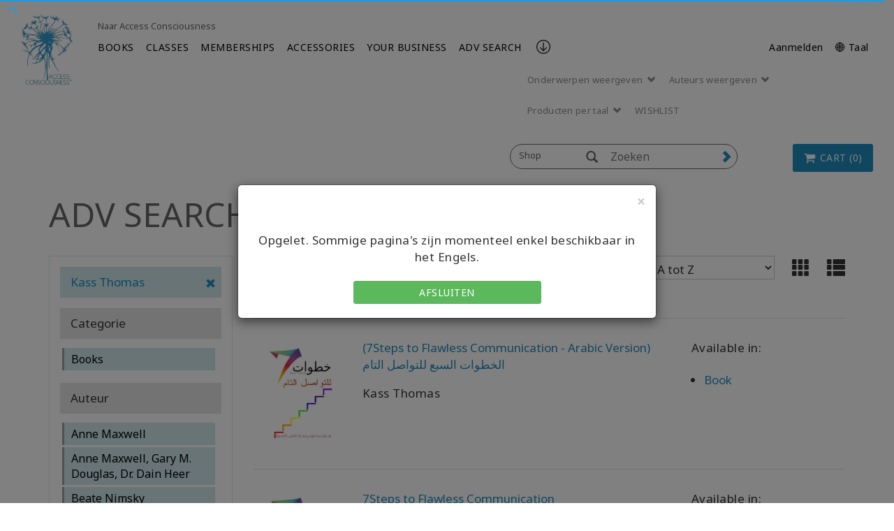

--- FILE ---
content_type: text/html; charset=utf-8
request_url: https://www.accessconsciousness.com/nl/access-shop/product-search/?PageSize=10&SortBy=productName&Descending=false&CurrentPageNumber=1&AuthorNames=Kass+Thomas
body_size: 15432
content:
<!DOCTYPE html>
<!--[if lt IE 7]>      <html class="no-js lt-ie9 lt-ie8 lt-ie7"> <![endif]-->
<!--[if IE 7]>         <html class="no-js lt-ie9 lt-ie8"> <![endif]-->
<!--[if IE 8]>         <html class="no-js lt-ie9"> <![endif]-->
<!--[if gt IE 8]><!-->
<html lang="nl">
<!--<![endif]-->
<head>
    <!-- Global site tag (gtag.js) - Google Analytics -->
    <script async src=https://www.googletagmanager.com/gtag/js?id =G-C551JE2FMT></script>
    <script>
        window.dataLayer = window.dataLayer || [];
        function gtag() { dataLayer.push(arguments); }
        gtag('js', new Date());
        gtag('config', 'G-C551JE2FMT');
    </script>
    <!-- End Google Analytics -->

    <meta charset="utf-8">
    <meta http-equiv="X-UA-Compatible" content="IE=edge">
    <meta http-equiv="Content-Security-Policy" content="upgrade-insecure-requests">
    <meta name="viewport" content="width=device-width, initial-scale=1">
    <meta name="format-detection" content="telephone=no" />
    
    

    <title>ADV SEARCH | Access Consciousness</title>
    <link rel="canonical" href="https://www.accessconsciousness.com/nl/access-shop/product-search/" />
    <link rel="icon" href="/favicon.ico" type="image/x-icon" />
    <link rel="shortcut icon" href="/favicon.ico" type="image/x-icon" />
                <meta http-equiv="content-language" content="en" />
    <script src="/bundles/angular?v=nGyOGglfbUhfdESk5zlqDo8FwuuPW6edjSxDYeu4dTk1"></script>

    <link href="https://fonts.googleapis.com/css?family=Noto+Sans:400,400i,700,700i&display=swap&subset=cyrillic,cyrillic-ext,devanagari,greek,greek-ext,latin-ext,vietnamese" rel="stylesheet"/>

    <link href="/bundles/ACStyles?v=ljsk8avNivxkA-bndEMw6qOFkZVANaPbycAdAei94Uc1" rel="stylesheet"/>

    <link href="/bundles/BusinessRulesCss?v=R4A31GrLfNk-kUUzy3w4BiNCCptGWRwxSA7pzQXLrp01" rel="stylesheet"/>

    
    <!-- HTML5 shim and Respond.js IE8 support of HTML5 elements and media queries -->
    <!--[if lt IE 9]>
        <script src="https://oss.maxcdn.com/html5shiv/3.7.2/html5shiv.min.js"></script>
        <script src="https://oss.maxcdn.com/respond/1.4.2/respond.min.js"></script>
    <![endif]-->
    <script type="text/javascript" src="/WebResource.axd?d=[base64]&t=636479599320000000"></script>
<script type="text/javascript">
/* Begin GA Script */
(function(i,s,o,g,r,a,m){i['GoogleAnalyticsObject']=r;i[r]=i[r]||function(){
(i[r].q=i[r].q||[]).push(arguments)},i[r].l=1*new Date();a=s.createElement(o),
m=s.getElementsByTagName(o)[0];a.async=1;a.src=g;m.parentNode.insertBefore(a,m)
})(window,document,'script','//www.google-analytics.com/analytics.js','ga');
ga('create', 'UA-4695899-10', 'auto');
// Extended Tracking
if(window.epiGat)epiGat({"downloads":true,"extensions":"7z|aac|arc|arj|asf|avi|bin|csv|docx?|exe|flv|gif|gz|gzip|hqx|jar|jpe?g|js|mp(2|3|4|e?g)|mov(ie)?|msi|msp|pdf|png|pptx?|qtm?|ra(m|r)?|tar|tgz|txt|wav|wma|wmv|wpd|xlsx?|xml|z|zip","external":true,"mailto":true,"trackForms":true,"trackVisitorGroups":true,"trackLogins":true,"trackingOption":"Universal"});
// Plugin Script
ga('require', 'ec');
ga('set', '&cu', 'USD');
// Begin Interactions
// End Interactions
ga('send', 'pageview');
/* End GA Script */

</script>

    <link href="/bundles/formStyles?v=fots2aJ3l6UYxgNrgAaY3jQ5bqpUPeQYEHXPrArncjM1" rel="stylesheet"/>

<script type="text/javascript">var appInsights=window.appInsights||function(config){function t(config){i[config]=function(){var t=arguments;i.queue.push(function(){i[config].apply(i,t)})}}var i={config:config},u=document,e=window,o="script",s="AuthenticatedUserContext",h="start",c="stop",l="Track",a=l+"Event",v=l+"Page",r,f;setTimeout(function(){var t=u.createElement(o);t.src=config.url||"https://js.monitor.azure.com/scripts/a/ai.0.js";u.getElementsByTagName(o)[0].parentNode.appendChild(t)});try{i.cookie=u.cookie}catch(y){}for(i.queue=[],r=["Event","Exception","Metric","PageView","Trace","Dependency"];r.length;)t("track"+r.pop());return t("set"+s),t("clear"+s),t(h+a),t(c+a),t(h+v),t(c+v),t("flush"),config.disableExceptionTracking||(r="onerror",t("_"+r),f=e[r],e[r]=function(config,t,u,e,o){var s=f&&f(config,t,u,e,o);return s!==!0&&i["_"+r](config,t,u,e,o),s}),i}({instrumentationKey:"ba8812f4-cefe-463b-a43f-fee72ce10e04",sdkExtension:"a"});window.appInsights=appInsights;appInsights.queue&&appInsights.queue.length===0&&appInsights.trackPageView();</script></head>
<body ng-app="appModule" class="shopproductsearch" ng-cloak>
    <input name="__RequestVerificationToken" type="hidden" value="Lx9pGUbcIQzvICVsnEzpHlD3kjZGR5XpNKulnH88EwDMwapDAlbyCkozuCpUow1seEMVkETdZHAHZE4nD1UZALrGLryvFDnTzRpl5nBfGUw5Yv3W1Wras42y_d3WAV2JUaoai3W28pvrlz_JbMd8pw2" />
    <script src="https://app.enzuzo.com/scripts/cookiebar/d030fcea-0f4d-11f0-90db-2329d77e2c7b"></script>
    <notifications-bar class="notifications"></notifications-bar>
    <input type="hidden" name="lang" value="nl" />
    <!--[if lt IE 7]>
        <p class="browsehappy">You are using an <strong>outdated</strong> browser. Please <a href="http://browsehappy.com/">upgrade your browser</a> to improve your experience.</p>
    <![endif]-->

    <script>


        var currentLanguage = "nl";

        setUserLanguage(currentLanguage);

        function setUserLanguage(language) {
            var userLanguageCookieName = "UserLanguage";
            var cookie = getCookie(userLanguageCookieName);

            if (!cookie) {
                setUserLanguageCookie(userLanguageCookieName, language);
            } else {
                if (window.location.pathname === "/" && window.location.hash === "" && window.location.search === "") {
                    let regex = /\?/;
                    var url = "";

                    if (regex.test(location.href)) {
                        url = location.href.replace(regex, "");
                    }

                    url += cookie;
                    window.location.replace(url);
                } else {
                    if (cookie !== language) {
                        setUserLanguageCookie(userLanguageCookieName, language);
                    }
                }
            }
        }

        function getCookie(cookieName) {
            var name = cookieName + "=";
            var cookies = document.cookie.split(';');
            for (var i = 0; i < cookies.length; i++) {
                var c = cookies[i];
                while (c.charAt(0) === ' ') c = c.substring(1);
                if (c.indexOf(name) === 0) return c.substring(name.length, c.length);
            }
            return "";
        }

        function setUserLanguageCookie(userLanguageCookieName, language) {
            var expirationDate = new Date();
            expirationDate.setFullYear(expirationDate.getFullYear() + 1);
            setCookie(userLanguageCookieName + "=", language, expirationDate);
        }

        function setCookie(cookieName, value, expirationDate) {
            document.cookie = cookieName + value + ";expires=" + expirationDate.toUTCString() + ";path=/;secure";
        }
    </script>

    <div class="modal fade" id="languageFallbackModal" tabindex="-1" role="dialog" aria-hidden="true">
        <div class="modal-dialog">
            <div class="modal-content">
                <div class="modal-header">
                    <button type="button" class="close" data-dismiss="modal" aria-label="Close"><span aria-hidden="true">&times;</span></button>
                    <h4 class="modal-title"></h4>
                </div>
                <div class="modal-body">
                    <p class="text-center">
                        Opgelet. Sommige pagina's zijn momenteel enkel beschikbaar in het Engels.
                    </p>
                    <div class="row">
                        <div class="col-sm-6 col-sm-offset-3">
                            <a class="btn btn-green btn-block" role="button" data-dismiss="modal">Afsluiten</a>
                        </div>
                    </div>
                </div>
            </div>
        </div>
    </div>

    




    <div class="shopHeader">
        

<div ng-controller="loginController" class="clearfix">
    <div id="NavTopHat" class="shop-nav-top-hat">
        <div class="container-fluid">
                <div class="top-content-area hidden-xs">
                    <div></div>
                </div>
            <div class="back-section visible-xs">
                <a href="/nl/">
                    <span class="mobile-navigation__menu-arrow mobile-navigation__menu-arrow--back"></span>
                    Naar Access Consciousness
                </a>
            </div>
            <ul class="tophat visible-xs">
                <li ng-hide="isAuthenticated"><a href="" data-toggle="modal" data-target="#loginModal">Aanmelden</a></li>
                <li class="dropdown" ng-show="isAuthenticated">
                    <a class="dropdown-toggle" data-toggle="dropdown" href="#">
                        <span class="glyphicon glyphicon-user" aria-hidden="true"></span> <span class="caret"></span>
                    </a>
                    <ul class="my-account-menu dropdown-menu">
                                    <li style="float: none;">
                                        <a href="/nl/dashboard/my-classes/upcoming-classes/">
                                            <span>Mijn classes</span>
                                        </a>
                                    </li>
                                    <li style="float: none;">
                                        <a href="/nl/dashboard/my-account/contact-info/">
                                            <span>Mijn account</span>
                                        </a>
                                    </li>
                                    <li style="float: none;">
                                        <a href="/nl/dashboard/media/video-on-demand/">
                                            <span>Media</span>
                                        </a>
                                    </li>
                        <li ng-show="isAuthenticated"><a href="#" ng-click="logout()">Afmelden</a></li>
                    </ul>
                </li>
                        <li class="visible-xs"><a href="https://accessconsciousness.ladesk.com/">Help</a></li>
                <li class="dropdown language-selector">
                    <a class="dropdown-toggle hidden-xs" data-toggle="dropdown" href="#">


                        <span>&#127760; Nederlands (nl)</span>
                        
                    </a>

                    <a class="visible-xs" href="#" data-toggle="modal" data-target="#languageModal">
                        <span>&#x1F310; Taal</span>
                        <span class="caret"></span>
                    </a>

                    <ul class="dropdown-menu scrollAfter10">
                                                    <li style="float: none">
                                <a href="/en/access-shop/product-search/?PageSize=10&amp;SortBy=productName&amp;Descending=false&amp;CurrentPageNumber=1&amp;AuthorNames=Kass+Thomas">
                                    <span>English (en)</span>
                                </a>
                            </li>
                            <li style="float: none">
                                <a href="/ar/access-shop/product-search/?PageSize=10&amp;SortBy=productName&amp;Descending=false&amp;CurrentPageNumber=1&amp;AuthorNames=Kass+Thomas">
                                    <span>العربية (ar)</span>
                                </a>
                            </li>
                            <li style="float: none">
                                <a href="/zh-CHS/access-shop/product-search/?PageSize=10&amp;SortBy=productName&amp;Descending=false&amp;CurrentPageNumber=1&amp;AuthorNames=Kass+Thomas">
                                    <span>简体中文 (zh-CHS)</span>
                                </a>
                            </li>
                            <li style="float: none">
                                <a href="/zh-CHT/access-shop/product-search/?PageSize=10&amp;SortBy=productName&amp;Descending=false&amp;CurrentPageNumber=1&amp;AuthorNames=Kass+Thomas">
                                    <span>繁體中文 (zh-CHT)</span>
                                </a>
                            </li>
                            <li style="float: none">
                                <a href="/cs/access-shop/product-search/?PageSize=10&amp;SortBy=productName&amp;Descending=false&amp;CurrentPageNumber=1&amp;AuthorNames=Kass+Thomas">
                                    <span>čeština (cs)</span>
                                </a>
                            </li>
                            <li style="float: none">
                                <a href="/de/access-shop/product-search/?PageSize=10&amp;SortBy=productName&amp;Descending=false&amp;CurrentPageNumber=1&amp;AuthorNames=Kass+Thomas">
                                    <span>Deutsch (de)</span>
                                </a>
                            </li>
                            <li style="float: none">
                                <a href="/es/access-shop/product-search/?PageSize=10&amp;SortBy=productName&amp;Descending=false&amp;CurrentPageNumber=1&amp;AuthorNames=Kass+Thomas">
                                    <span>Espa&#241;ol (es)</span>
                                </a>
                            </li>
                            <li style="float: none">
                                <a href="/fr/access-shop/product-search/?PageSize=10&amp;SortBy=productName&amp;Descending=false&amp;CurrentPageNumber=1&amp;AuthorNames=Kass+Thomas">
                                    <span>Fran&#231;ais (fr)</span>
                                </a>
                            </li>
                            <li style="float: none">
                                <a href="/he/access-shop/product-search/?PageSize=10&amp;SortBy=productName&amp;Descending=false&amp;CurrentPageNumber=1&amp;AuthorNames=Kass+Thomas">
                                    <span>עברית (he)</span>
                                </a>
                            </li>
                            <li style="float: none">
                                <a href="/ja/access-shop/product-search/?PageSize=10&amp;SortBy=productName&amp;Descending=false&amp;CurrentPageNumber=1&amp;AuthorNames=Kass+Thomas">
                                    <span>日本語 (ja)</span>
                                </a>
                            </li>
                            <li style="float: none">
                                <a href="/hu/access-shop/product-search/?PageSize=10&amp;SortBy=productName&amp;Descending=false&amp;CurrentPageNumber=1&amp;AuthorNames=Kass+Thomas">
                                    <span>Magyar (hu)</span>
                                </a>
                            </li>
                            <li style="float: none">
                                <a href="/nl/access-shop/product-search/?PageSize=10&amp;SortBy=productName&amp;Descending=false&amp;CurrentPageNumber=1&amp;AuthorNames=Kass+Thomas">
                                    <span>Nederlands (nl)</span>
                                </a>
                            </li>
                            <li style="float: none">
                                <a href="/pt-BR/access-shop/product-search/?PageSize=10&amp;SortBy=productName&amp;Descending=false&amp;CurrentPageNumber=1&amp;AuthorNames=Kass+Thomas">
                                    <span>Portugu&#234;s (pt-BR)</span>
                                </a>
                            </li>
                            <li style="float: none">
                                <a href="/ru/access-shop/product-search/?PageSize=10&amp;SortBy=productName&amp;Descending=false&amp;CurrentPageNumber=1&amp;AuthorNames=Kass+Thomas">
                                    <span>Pусский (ru)</span>
                                </a>
                            </li>
                            <li style="float: none">
                                <a href="/fi/access-shop/product-search/?PageSize=10&amp;SortBy=productName&amp;Descending=false&amp;CurrentPageNumber=1&amp;AuthorNames=Kass+Thomas">
                                    <span>Suomi (fi)</span>
                                </a>
                            </li>
                            <li style="float: none">
                                <a href="/tr/access-shop/product-search/?PageSize=10&amp;SortBy=productName&amp;Descending=false&amp;CurrentPageNumber=1&amp;AuthorNames=Kass+Thomas">
                                    <span>T&#252;rk&#231;e (tr)</span>
                                </a>
                            </li>
                    </ul>
                </li>

            </ul>
        </div>
    </div>
    <div class="modal fade" id="loginModal" tabindex="-1" data-backdrop="static" role="dialog" aria-hidden="true">
    <div class="modal-dialog">
        <div class="modal-content">
            <div class="modal-body">
                <button type="button" class="close" ng-click="clearFormData()" data-dismiss="modal" aria-label="Close"><span aria-hidden="true">&times;</span></button>
                <div class="login-form">
                    <h3 class="text-uppercase">Meld u aan op uw account</h3>
                        <h6>Log in met je e-mail adres:</h6>
                        <br/>
                    <form class="form-horizontal" role="form" ng-submit="login()" name="loginForm">
                        <div class="form-group">
                            <div class="col-sm-2"></div>
                            <div class="col-sm-8">
                                <input type="text" required class="form-control" data-focus id="inputUsername" placeholder="E-mail" ng-model="loginModel.Username">
                            </div>
                        </div>
                        <div class="form-group">
                            <div class="col-sm-2"></div>
                            <div class="col-sm-8">
                                <input type="password" required class="form-control" id="inputPassword" placeholder="Wachtwoord" ng-model="loginModel.Password">
                            </div>
                        </div>
                        <div class="form-group bg-danger text-center" ng-show="errorMessage">{{errorMessage}}</div>
                        <div class="form-group">
                            <h6 class="col-sm-12 text-center text-primary" ng-show="isLoadingEnabled">Een ogenblik geduld tijdens het laden. Dit kan even duren.</h6>
                            <div class="col-sm-3"></div>
                            <div class="col-sm-6">
                                <button id="loginSubmit" type="submit" class="btn btn-primary btn-lg btn-block text-uppercase" loading-button="isLoadingEnabled" data-loading-text="Bezig met laden...">Aanmelden</button>
                            </div>
                        </div>
                        <div class="form-group">
                            <div class="col-sm-6">
                                <input type="checkbox" name="remember" value="remember" ng-model="loginModel.Remember"> Houd mij aangemeld
                            </div>
                            <div class="col-sm-6 text-right">
                                <a href="/nl/forgot-password/">Ik ben mijn wachtwoord&nbsp;vergeten </a>
                            </div>
                            <div class="col-sm-12 text-right">
                                <a ng-click="dismissModal()" href="/nl/create-account/">Een account aanmaken </a>
                            </div>
                        </div>
                       
                    </form>
                </div>
            </div>
        </div>
    </div>
</div>


    <div class="modal fade" id="notificationModal" tabindex="-1" data-backdrop="static" role="dialog" aria-hidden="true">
    <div class="modal-dialog">
        <div class="modal-content">
            <div class="modal-body">
                <button type="button" class="close" ng-click="clearFormData()" data-dismiss="modal" aria-label="Close"><span aria-hidden="true">&times;</span></button>
                <div class="login-form">
                    <h3 class="text-uppercase"> Digital Download Purchase </h3>
                    <form class="form-horizontal" role="form" name="notificationForm">
                        <div class="form-group">
                            <div class="col-sm-12">
                                By creating a new account or logging into an existing one, you can keep track of your digital purchases and access them using the "Digital Downloads" page in your account.
                            </div>
                        </div>
                        <div class="form-group">
                            <h6 class="col-sm-12 text-center text-primary" ng-show="isLoadingEnabled">Een ogenblik geduld tijdens het laden. Dit kan even duren.</h6>
                            <div class="col-sm-3"></div>
                            <div class="col-sm-6">
                                <a href="javascript:void(0)" data-dismiss="modal" style="display: inline-block; width: 100%;" data-toggle="modal" data-target="#loginModal" class="btn btn-primary btn-lg btn-block text-uppercase">
                                    Aanmelden
                                </a>
                            </div>
                        </div>
                        <div class="form-group">
                            <h6 class="col-sm-12 text-center text-primary" ng-show="isLoadingEnabled">Een ogenblik geduld tijdens het laden. Dit kan even duren.</h6>
                            <div class="col-sm-3"></div>
                            <div class="col-sm-6">
                                <input type="button" ng-click="redirectToCreateAccountPage('/nl/create-account/')" class="btn btn-primary btn-lg btn-block text-uppercase" loading-button="isLoadingEnabled" data-loading-text=" Loading_Button_Text" value='Een account aanmaken' />
                            </div>
                        </div>
                        <div class="form-group">
                            <h6 class="col-sm-12 text-center text-primary" ng-show="isLoadingEnabled">Een ogenblik geduld tijdens het laden. Dit kan even duren.</h6>
                            <div class="col-sm-3"></div>
                            <div class="col-sm-6">
                                <input id="addToCartButton" type="submit" class="btn btn-primary btn-lg btn-block text-uppercase" data-dismiss="modal" loading-button="isLoadingEnabled" data-loading-text=" Loading_Button_Text" value='Toevoegen aan winkelwagen' />
                            </div>
                        </div>
                    </form>
                </div>
            </div>
        </div>
    </div>
</div>


<script>
    $("#addToCartButton").click(function () {
        $("#hiddenAddToCartButton").trigger('click');
    });
</script>


    <div class="modal fade" id="languageModal" tabindex="-1" data-backdrop="static" role="dialog" aria-hidden="true">
    <div class="modal-dialog">
        <div class="modal-content">
            <div class="modal-header">
                <button type="button" class="close" data-dismiss="modal" aria-label="Close"><span aria-hidden="true">&times;</span></button>
                <h3 class="modal-title">&#x1F310; Taal</h3>
            </div>
            <div class="modal-body">
                <div class="panel panel__menu">
                    <ul class="list-group list-group__custom">
                                                    <li class="list-group-item">
                                <a href="/en/access-shop/product-search/?PageSize=10&amp;SortBy=productName&amp;Descending=false&amp;CurrentPageNumber=1&amp;AuthorNames=Kass+Thomas">
                                    <span>English (en)</span>
                                </a>
                            </li>
                            <li class="list-group-item">
                                <a href="/ar/access-shop/product-search/?PageSize=10&amp;SortBy=productName&amp;Descending=false&amp;CurrentPageNumber=1&amp;AuthorNames=Kass+Thomas">
                                    <span>العربية (ar)</span>
                                </a>
                            </li>
                            <li class="list-group-item">
                                <a href="/zh-CHS/access-shop/product-search/?PageSize=10&amp;SortBy=productName&amp;Descending=false&amp;CurrentPageNumber=1&amp;AuthorNames=Kass+Thomas">
                                    <span>简体中文 (zh-CHS)</span>
                                </a>
                            </li>
                            <li class="list-group-item">
                                <a href="/zh-CHT/access-shop/product-search/?PageSize=10&amp;SortBy=productName&amp;Descending=false&amp;CurrentPageNumber=1&amp;AuthorNames=Kass+Thomas">
                                    <span>繁體中文 (zh-CHT)</span>
                                </a>
                            </li>
                            <li class="list-group-item">
                                <a href="/cs/access-shop/product-search/?PageSize=10&amp;SortBy=productName&amp;Descending=false&amp;CurrentPageNumber=1&amp;AuthorNames=Kass+Thomas">
                                    <span>čeština (cs)</span>
                                </a>
                            </li>
                            <li class="list-group-item">
                                <a href="/de/access-shop/product-search/?PageSize=10&amp;SortBy=productName&amp;Descending=false&amp;CurrentPageNumber=1&amp;AuthorNames=Kass+Thomas">
                                    <span>Deutsch (de)</span>
                                </a>
                            </li>
                            <li class="list-group-item">
                                <a href="/es/access-shop/product-search/?PageSize=10&amp;SortBy=productName&amp;Descending=false&amp;CurrentPageNumber=1&amp;AuthorNames=Kass+Thomas">
                                    <span>Espa&#241;ol (es)</span>
                                </a>
                            </li>
                            <li class="list-group-item">
                                <a href="/fr/access-shop/product-search/?PageSize=10&amp;SortBy=productName&amp;Descending=false&amp;CurrentPageNumber=1&amp;AuthorNames=Kass+Thomas">
                                    <span>Fran&#231;ais (fr)</span>
                                </a>
                            </li>
                            <li class="list-group-item">
                                <a href="/he/access-shop/product-search/?PageSize=10&amp;SortBy=productName&amp;Descending=false&amp;CurrentPageNumber=1&amp;AuthorNames=Kass+Thomas">
                                    <span>עברית (he)</span>
                                </a>
                            </li>
                            <li class="list-group-item">
                                <a href="/ja/access-shop/product-search/?PageSize=10&amp;SortBy=productName&amp;Descending=false&amp;CurrentPageNumber=1&amp;AuthorNames=Kass+Thomas">
                                    <span>日本語 (ja)</span>
                                </a>
                            </li>
                            <li class="list-group-item">
                                <a href="/hu/access-shop/product-search/?PageSize=10&amp;SortBy=productName&amp;Descending=false&amp;CurrentPageNumber=1&amp;AuthorNames=Kass+Thomas">
                                    <span>Magyar (hu)</span>
                                </a>
                            </li>
                            <li class="list-group-item">
                                <a href="/nl/access-shop/product-search/?PageSize=10&amp;SortBy=productName&amp;Descending=false&amp;CurrentPageNumber=1&amp;AuthorNames=Kass+Thomas">
                                    <span>Nederlands (nl)</span>
                                </a>
                            </li>
                            <li class="list-group-item">
                                <a href="/pt-BR/access-shop/product-search/?PageSize=10&amp;SortBy=productName&amp;Descending=false&amp;CurrentPageNumber=1&amp;AuthorNames=Kass+Thomas">
                                    <span>Portugu&#234;s (pt-BR)</span>
                                </a>
                            </li>
                            <li class="list-group-item">
                                <a href="/ru/access-shop/product-search/?PageSize=10&amp;SortBy=productName&amp;Descending=false&amp;CurrentPageNumber=1&amp;AuthorNames=Kass+Thomas">
                                    <span>Pусский (ru)</span>
                                </a>
                            </li>
                            <li class="list-group-item">
                                <a href="/fi/access-shop/product-search/?PageSize=10&amp;SortBy=productName&amp;Descending=false&amp;CurrentPageNumber=1&amp;AuthorNames=Kass+Thomas">
                                    <span>Suomi (fi)</span>
                                </a>
                            </li>
                            <li class="list-group-item">
                                <a href="/tr/access-shop/product-search/?PageSize=10&amp;SortBy=productName&amp;Descending=false&amp;CurrentPageNumber=1&amp;AuthorNames=Kass+Thomas">
                                    <span>T&#252;rk&#231;e (tr)</span>
                                </a>
                            </li>
                    </ul>
                </div>
            </div>
        </div>
    </div>
</div>
</div>
        
<div ng-controller="loginController">
    <div ng-controller="mainMenuController">
        <div id="NavMain">
            <div class="full-width-nav">
            <div class="container-fluid">

                <div class="row mobile-holder">
                    <div class="mobile-logo-holder visible-xs">
                        <h1 class="logo" title="Access Consciousness">
                            <a href="/nl/access-shop/" title="Access Consciousness">
                                

    <picture>
        <source media="(max-width: 767px)" srcset="/Content/Images/mobile-logo-access-consciousness.jpg">
        <img class="img-responsive" style="" src="/Content/Images/access-logo-header.png" alt="Access Consciousness" />
    </picture>

                            </a>
                        </h1>
                    </div>

                    <div class="col-xs-12 visible-xs min-logo-title">
                        

        <div class="logo-title">
Access Consciousness
        </div>

                    </div>
                </div>

                <div class="col-sm-1 hidden-xs desktop-logo">
                    
                    <div ng-show="isLiveStreamPlaying">
                        <h1 class="logo" title="Access Consciousness">
                            <a href="/nl/access-shop/" title="Access Consciousness">
                                

    <picture>
        <source media="(max-width: 767px)" srcset="/Content/Images/mobile-logo-access-consciousness.jpg">
        <img class="img-responsive" style="" src="/Content/Images/access-logo-header.png" alt="Access Consciousness" />
    </picture>

                            </a>
                        </h1>
                    </div>

                    
                    <div ng-show="!isLiveStreamPlaying">
                        <h1 class="logo" title="Access Consciousness">
                            <a href="/nl/access-shop/" title="Access Consciousness">
                                

    <picture>
        <source media="(max-width: 767px)" srcset="/Content/Images/mobile-logo-access-consciousness.jpg">
        <img class="img-responsive" style="" src="/Content/Images/access-logo-header.png" alt="Access Consciousness" />
    </picture>

                            </a>
                        </h1>

                    </div>
                </div>


                <div class="col-md-11 header-inner">
                    <ul class="nav navbar-nav tophat-microsite">
                        <li><a class="hidden-xs" href="/nl/">Naar Access Consciousness</a></li>
                    </ul>
                </div>


                <div id="MainMenu" class="col-sm-11 header-inner">
                    <input id="createAccountUrl" type="hidden" value="/nl/create-account/" />
                    <div class="navbar" role="navigation" ng-controller="navigationController">
                        <div class="navbar-header">
                            <button type="button" class="navbar-toggle" data-trigger="icon-menu">
                                <span class="sr-only"><a class="navbar-brand" href="#">Menu</a></span>
                                <span class="icon-bar"></span>
                                <span class="icon-bar"></span>
                                <span class="icon-bar"></span>
                            </button>
                            <button data-trigger="close-menu" type="button" class="navbar-toggle">
                                <span class="icon-bar"></span>
                                <span class="icon-bar"></span>
                                <span class="icon-bar"></span>
                            </button>
                        </div>
                        <div class="clearfix"></div>

                        <div class="navbar-collapse collapse hidden-xs" id="shopNav">
                            <ul class="nav navbar-nav">
                                        <li>

            <a class=""
               href=/nl/access-shop/books/ target=_self>
                BOOKS
            </a>
        </li>
        <li>

            <a class="has-submenu"
               href=/nl/access-shop/classes/ target=_self>
                CLASSES
            </a>
                <ul class="dropdown-menu">
                    <li id="obtion-submenu">
                        <a href=/nl/access-shop/classes/ target=_self>
                            CLASSES
                        </a>
                    </li>
                        <li class="description-menu">
                            <a class=""
                               href=/link/37ae4c9a7f404a568901dc8a14b7b14a.aspx target=_self>
                                Start Here
                            </a>
                        </li>
                        <li class="description-menu">
                            <a class=""
                               href=/link/dab42a5862d046a4b14b727f9e184dc3.aspx?PageSize=10&amp;SortBy=_score&amp;Descending&amp;CurrentPageNumber=1&amp;Subcategories=Access+Bars&amp;Keyword=Global+Access+Bars target=_self>
                                Global Access Bars
                            </a>
                        </li>
                        <li class="description-menu">
                            <a class=""
                               href=/link/dab42a5862d046a4b14b727f9e184dc3.aspx?PageSize=10&amp;SortBy=_score&amp;Descending&amp;CurrentPageNumber=1&amp;Subcategories=Foundation target=_self>
                                Global Foundation
                            </a>
                        </li>
                        <li class="description-menu">
                            <a class=""
                               href=/link/dab42a5862d046a4b14b727f9e184dc3.aspx?PageSize=10&amp;SortBy=_score&amp;Descending&amp;CurrentPageNumber=1&amp;Subcategories=Choice+for+Possibilities target=_self>
                                Choice for Possibilities
                            </a>
                        </li>
                        <li class="description-menu">
                            <a class=""
                               href=/link/dab42a5862d046a4b14b727f9e184dc3.aspx?PageSize=10&amp;SortBy=_score&amp;Descending&amp;CurrentPageNumber=1&amp;Subcategories=Symphony target=_self>
                                Symphony Classes
                            </a>
                        </li>
                        <li class="description-menu">
                            <a class=""
                               href=/link/dab42a5862d046a4b14b727f9e184dc3.aspx?PageSize=10&amp;SortBy=_score&amp;Descending&amp;CurrentPageNumber=1&amp;Subcategories=Being+You target=_self>
                                Being Classes
                            </a>
                        </li>
                        <li class="description-menu">
                            <a class=""
                               href=/nl/access-shop/classes/specialty-classes/ target=_self>
                                Specialty Classes
                            </a>
                        </li>
                        <li class="description-menu">
                            <a class=""
                               href=/nl/access-shop/classes/advanced-prerequisites/ target=_self>
                                Advanced Prerequisites&#176;
                            </a>
                        </li>
                </ul>
        </li>
        <li>

            <a class=""
               href=/nl/access-shop/memberships/ target=_self>
                MEMBERSHIPS
            </a>
        </li>
        <li>

            <a class="has-submenu"
               href=/link/4989e052b879455e95c46a9dfcd38429.aspx target=_self>
                ACCESSORIES
            </a>
                <ul class="dropdown-menu">
                    <li id="obtion-submenu">
                        <a href=/link/4989e052b879455e95c46a9dfcd38429.aspx target=_self>
                            ACCESSORIES
                        </a>
                    </li>
                        <li class="description-menu">
                            <a class=""
                               href=/nl/access-shop/accessories/apps--ringtones/ target=_self>
                                Apps &amp; Ringtones
                            </a>
                        </li>
                        <li class="description-menu">
                            <a class=""
                               href=/nl/access-shop/accessories/gifts/ target=_self>
                                Merchandise
                            </a>
                        </li>
                </ul>
        </li>
        <li>

            <a class="has-submenu"
               href=/nl/access-shop/your-access-business/ target=_self>
                YOUR BUSINESS
            </a>
                <ul class="dropdown-menu">
                    <li id="obtion-submenu">
                        <a href=/nl/access-shop/your-access-business/ target=_self>
                            YOUR BUSINESS
                        </a>
                    </li>
                        <li class="description-menu">
                            <a class=""
                               href=/nl/access-shop/your-access-business/adding-to-your-bars-business/ target=_self>
                                Shop Access Bars Business
                            </a>
                        </li>
                        <li class="description-menu">
                            <a class=""
                               href=/nl/access-shop/your-access-business/adding-to-your-cf-business/ target=_self>
                                Shop Access CF Business
                            </a>
                        </li>
                        <li class="description-menu">
                            <a class=""
                               href=/nl/access-shop/your-access-business/class-creations/ target=_self>
                                CF Class Creations
                            </a>
                        </li>
                        <li class="description-menu">
                            <a class=""
                               href=/link/8d4f5a335c1840669e52c59c037d6cfe.aspx target=_self>
                                CF Prerequisites
                            </a>
                        </li>
                        <li class="description-menu">
                            <a class=""
                               href=/nl/access-shop/your-access-business/certifications-and-renewals/ target=_self>
                                Certifications &amp; Renewals
                            </a>
                        </li>
                        <li class="description-menu">
                            <a class=""
                               href=/nl/access-shop/your-access-business/reference-materials/ target=_self>
                                Reference Materials
                            </a>
                        </li>
                </ul>
        </li>
        <li>

            <a class=""
               href=/nl/access-shop/product-search/ target=_self>
                ADV SEARCH
            </a>
        </li>

                            </ul>
                            <a class="anchor-footer" ng-click="scrollToFooter()"><img src="/Content/images/arrow_ac.png" /></a>
                            <ul class="tactical-nav navbar-right">
                                <li ng-hide="isAuthenticated">
                                    <a href="" data-toggle="modal" data-target="#loginModal">Aanmelden</a>
                                </li>
                                <li class="dropdown" ng-show="isAuthenticated">
                                    <a class="dropdown-toggle hidden-xs" data-toggle="dropdown" href="#">
                                        JOUW ACCOUNT, {{loggedInUserFirstName}} {{loggedInUserLastName}}! <span class="caret"></span>
                                    </a>

                                    <a class="dropdown-toggle visible-xs" data-toggle="dropdown" href="#">
                                        <span class="glyphicon glyphicon-user" aria-hidden="true"></span> <span class="caret"></span>
                                    </a>

                                    <ul class="my-account-menu dropdown-menu">
                                                    <li style="float: none;">
                                                        <a href="/nl/dashboard/my-classes/upcoming-classes/">
                                                            <span>Mijn classes</span>
                                                        </a>
                                                    </li>
                                                    <li style="float: none;">
                                                        <a href="/nl/dashboard/my-account/contact-info/">
                                                            <span>Mijn account</span>
                                                        </a>
                                                    </li>
                                                    <li style="float: none;">
                                                        <a href="/nl/dashboard/media/video-on-demand/">
                                                            <span>Media</span>
                                                        </a>
                                                    </li>
                                        <li ng-show="isAuthenticated">
                                            <a href="#" ng-click="logout()">Afmelden</a>
                                        </li>
                                    </ul>
                                </li>
                                <li ng-show="isAuthenticated" class="hidden-xs">
                                    <a href="#" ng-click="logout()">Afmelden</a>
                                </li>
                                <li class="dropdown language-selector">


                                    <a href="javascript:void(0)" data-toggle="modal" data-target="#languageModal">
                                        <span>&#x1F310; Taal</span>
                                        
                                    </a>

                                </li>
                            </ul>
                            <ul class="utilityNav navMobile">
                                <li>
                                    <a class="dropdown-toggle" data-toggle="dropdown" href="#" role="button" aria-haspopup="true" aria-expanded="false">Onderwerpen weergeven <span class="glyphicon glyphicon-chevron-down" aria-hidden="true"></span></a>
                                    <ul class="dropdown-menu">
                                                <li><a href="/nl/access-shop/start-here/">Start Here</a></li>
                                                <li><a href="/nl/access-shop/gift-guide/">Gift Guides</a></li>
                                                <li><a href="/nl/access-shop/dain-heer-replays/">Dr. Dain Heer</a></li>
                                                <li><a href="/nl/access-shop/your-access-business/reference-materials/">Reference Materials</a></li>
                                    </ul>
                                </li>
                                <li>
                                    <a class="dropdown-toggle" data-toggle="dropdown" href="" role="button" aria-haspopup="true" aria-expanded="false">Auteurs weergeven <span class="glyphicon glyphicon-chevron-down" aria-hidden="true"></span></a>
                                    <ul class="dropdown-menu">
                                                <li ng-click="reloadFacets()"><a href="/nl/access-shop/product-search/?PageSize=10&amp;SortBy=_score&amp;Descending&amp;CurrentPageNumber=1&amp;Languages=English&amp;Keyword=Animals">Animals &amp; Pets</a></li>
                                                <li ng-click="reloadFacets()"><a href="/nl/access-shop/product-search/?PageSize=10&amp;SortBy=_score&amp;Descending&amp;CurrentPageNumber=1&amp;Languages=English&amp;Keyword=Abuse">Abuse</a></li>
                                                <li ng-click="reloadFacets()"><a href="/nl/access-shop/product-search/?PageSize=10&amp;SortBy=_score&amp;Descending&amp;CurrentPageNumber=1&amp;Languages=English&amp;Keyword=Body">Body &amp; Health</a></li>
                                                <li ng-click="reloadFacets()"><a href="/nl/access-shop/product-search/?PageSize=10&amp;SortBy=_score&amp;Descending&amp;CurrentPageNumber=1&amp;Languages=English&amp;Keyword=Earth">Earth &amp; Conscious Planet</a></li>
                                                <li ng-click="reloadFacets()"><a href="/nl/access-shop/product-search/?PageSize=10&amp;SortBy=_score&amp;Descending&amp;CurrentPageNumber=1&amp;Languages=English&amp;Keyword=magic">Magic &amp; ESC</a></li>
                                                <li ng-click="reloadFacets()"><a href="/nl/access-shop/product-search/?PageSize=10&amp;SortBy=_score&amp;Descending&amp;CurrentPageNumber=1&amp;Languages=English&amp;Keyword=Money">Money &amp; Business</a></li>
                                                <li ng-click="reloadFacets()"><a href="/nl/access-shop/product-search/?PageSize=10&amp;SortBy=_score&amp;Descending&amp;CurrentPageNumber=1&amp;Languages=English&amp;Keyword=Riches">Money &amp; Riches</a></li>
                                                <li ng-click="reloadFacets()"><a href="/nl/access-shop/product-search/?PageSize=10&amp;SortBy=_score&amp;Descending&amp;CurrentPageNumber=1&amp;Languages=English&amp;Keyword=Parents">Parents &amp; Kids</a></li>
                                                <li ng-click="reloadFacets()"><a href="/nl/access-shop/product-search/?PageSize=10&amp;SortBy=_score&amp;Descending&amp;CurrentPageNumber=1&amp;Languages=English&amp;Keyword=relationships">Sex &amp; Relationships</a></li>
                                    </ul>
                                </li>
                                <li>
                                    <a class="dropdown-toggle" data-toggle="dropdown" href="" role="button" aria-haspopup="true" aria-expanded="false">Producten per taal <span class="glyphicon glyphicon-chevron-down" aria-hidden="true"></span></a>
                                    <ul class="dropdown-menu">
                                                <li ng-click="reloadFacets()"><a href="/nl/access-shop/product-search/?PageSize=10&amp;SortBy=_score&amp;Descending&amp;CurrentPageNumber=1&amp;Keyword=Arabic">العربية</a></li>
                                                <li ng-click="reloadFacets()"><a href="/nl/access-shop/product-search/?Keyword=cantonese&amp;">Cantonese</a></li>
                                                <li ng-click="reloadFacets()"><a href="/nl/access-shop/product-search/?Keyword=Chinese+(Simplified)&amp;">简体中文</a></li>
                                                <li ng-click="reloadFacets()"><a href="/nl/access-shop/product-search/?Keyword=Chinese+(Traditional)&amp;">繁體中文</a></li>
                                                <li ng-click="reloadFacets()"><a href="/nl/access-shop/product-search/?PageSize=10&amp;SortBy=_score&amp;Descending&amp;CurrentPageNumber=1&amp;Keyword=Czech">Čeština</a></li>
                                                <li ng-click="reloadFacets()"><a href="/nl/access-shop/product-search/?Keyword=danish&amp;">Dansk</a></li>
                                                <li ng-click="reloadFacets()"><a href="/nl/access-shop/product-search/?Keyword=german&amp;">Deutsch</a></li>
                                                <li ng-click="reloadFacets()"><a href="/nl/access-shop/product-search/?Keyword=estonian&amp;">Eesti</a></li>
                                                <li ng-click="reloadFacets()"><a href="/nl/access-shop/product-search/?Keyword=spanish&amp;">Espa&#241;ol</a></li>
                                                <li ng-click="reloadFacets()"><a href="/nl/access-shop/product-search/?Keyword=french&amp;">Fran&#231;ais</a></li>
                                                <li ng-click="reloadFacets()"><a href="/nl/access-shop/product-search/?Keyword=hebrew&amp;">עברית</a></li>
                                                <li ng-click="reloadFacets()"><a href="/nl/access-shop/product-search/?PageSize=10&amp;SortBy=productName&amp;Descending=false&amp;CurrentPageNumber=1&amp;Keyword=Hindi">हिंदी</a></li>
                                                <li ng-click="reloadFacets()"><a href="/nl/access-shop/product-search/?Keyword=croatian&amp;">Hrvatski</a></li>
                                                <li ng-click="reloadFacets()"><a href="/nl/access-shop/product-search/?Keyword=italian&amp;">Italiano</a></li>
                                                <li ng-click="reloadFacets()"><a href="/nl/access-shop/product-search/?Keyword=japanese&amp;">日本語</a></li>
                                                <li ng-click="reloadFacets()"><a href="/nl/access-shop/product-search/?Keyword=hungarian&amp;">Magyar</a></li>
                                                <li ng-click="reloadFacets()"><a href="/nl/access-shop/product-search/?Keyword=mandarin&amp;">Mandarin</a></li>
                                                <li ng-click="reloadFacets()"><a href="/nl/access-shop/product-search/?Keyword=dutch&amp;">Nederlands</a></li>
                                                <li ng-click="reloadFacets()"><a href="/nl/access-shop/product-search/?Keyword=polish&amp;">Polski</a></li>
                                                <li ng-click="reloadFacets()"><a href="/nl/access-shop/product-search/?Keyword=Portuguese&amp;">Portugu&#234;s</a></li>
                                                <li ng-click="reloadFacets()"><a href="/nl/access-shop/product-search/?Keyword=Romanian&amp;">Rom&#226;nă</a></li>
                                                <li ng-click="reloadFacets()"><a href="/nl/access-shop/product-search/?Keyword=russian&amp;">Pусский</a></li>
                                                <li ng-click="reloadFacets()"><a href="/nl/access-shop/product-search/?Keyword=Slovenian&amp;">Slovenščina</a></li>
                                                <li ng-click="reloadFacets()"><a href="/nl/access-shop/product-search/?PageSize=10&amp;SortBy=_score&amp;Descending&amp;CurrentPageNumber=1&amp;Languages=Finnish">Suomi</a></li>
                                                <li ng-click="reloadFacets()"><a href="/nl/access-shop/product-search/?Keyword=swedish&amp;">Svenska</a></li>
                                                <li ng-click="reloadFacets()"><a href="/nl/access-shop/product-search/?Keyword=turkish&amp;">T&#252;rk&#231;e</a></li>
                                    </ul>
                                </li>
                                <li><a href="/nl/access-shop/wishlist/">WISHLIST</a></li>
                            </ul>

                            <div class="clearfix"></div>

                        </div>
                        <div class="row">
                            <div class="col-xs-5 col-sm-10 col-md-4 col-md-offset-10 col-lg-offset-9 mobile-search" id="SiteSearch">
                                <ul class="utilityNav">
                                    <li>
                                        <a class="dropdown-toggle" data-toggle="dropdown" href="#" role="button" aria-haspopup="true" aria-expanded="false">Onderwerpen weergeven <span class="glyphicon glyphicon-chevron-down" aria-hidden="true"></span></a>
                                        <ul class="dropdown-menu">
                                                    <li><a href="/nl/access-shop/start-here/">Start Here</a></li>
                                                    <li><a href="/nl/access-shop/gift-guide/">Gift Guides</a></li>
                                                    <li><a href="/nl/access-shop/dain-heer-replays/">Dr. Dain Heer</a></li>
                                                    <li><a href="/nl/access-shop/your-access-business/reference-materials/">Reference Materials</a></li>
                                        </ul>
                                    </li>
                                    <li>
                                        <a class="dropdown-toggle" data-toggle="dropdown" href="" role="button" aria-haspopup="true" aria-expanded="false">Auteurs weergeven <span class="glyphicon glyphicon-chevron-down" aria-hidden="true"></span></a>
                                        <ul class="dropdown-menu">
                                                    <li ng-click="reloadFacets()"><a href="/nl/access-shop/product-search/?PageSize=10&amp;SortBy=_score&amp;Descending&amp;CurrentPageNumber=1&amp;Languages=English&amp;Keyword=Animals">Animals &amp; Pets</a></li>
                                                    <li ng-click="reloadFacets()"><a href="/nl/access-shop/product-search/?PageSize=10&amp;SortBy=_score&amp;Descending&amp;CurrentPageNumber=1&amp;Languages=English&amp;Keyword=Abuse">Abuse</a></li>
                                                    <li ng-click="reloadFacets()"><a href="/nl/access-shop/product-search/?PageSize=10&amp;SortBy=_score&amp;Descending&amp;CurrentPageNumber=1&amp;Languages=English&amp;Keyword=Body">Body &amp; Health</a></li>
                                                    <li ng-click="reloadFacets()"><a href="/nl/access-shop/product-search/?PageSize=10&amp;SortBy=_score&amp;Descending&amp;CurrentPageNumber=1&amp;Languages=English&amp;Keyword=Earth">Earth &amp; Conscious Planet</a></li>
                                                    <li ng-click="reloadFacets()"><a href="/nl/access-shop/product-search/?PageSize=10&amp;SortBy=_score&amp;Descending&amp;CurrentPageNumber=1&amp;Languages=English&amp;Keyword=magic">Magic &amp; ESC</a></li>
                                                    <li ng-click="reloadFacets()"><a href="/nl/access-shop/product-search/?PageSize=10&amp;SortBy=_score&amp;Descending&amp;CurrentPageNumber=1&amp;Languages=English&amp;Keyword=Money">Money &amp; Business</a></li>
                                                    <li ng-click="reloadFacets()"><a href="/nl/access-shop/product-search/?PageSize=10&amp;SortBy=_score&amp;Descending&amp;CurrentPageNumber=1&amp;Languages=English&amp;Keyword=Riches">Money &amp; Riches</a></li>
                                                    <li ng-click="reloadFacets()"><a href="/nl/access-shop/product-search/?PageSize=10&amp;SortBy=_score&amp;Descending&amp;CurrentPageNumber=1&amp;Languages=English&amp;Keyword=Parents">Parents &amp; Kids</a></li>
                                                    <li ng-click="reloadFacets()"><a href="/nl/access-shop/product-search/?PageSize=10&amp;SortBy=_score&amp;Descending&amp;CurrentPageNumber=1&amp;Languages=English&amp;Keyword=relationships">Sex &amp; Relationships</a></li>
                                        </ul>
                                    </li>
                                    <li>
                                        <a class="dropdown-toggle" data-toggle="dropdown" href="" role="button" aria-haspopup="true" aria-expanded="false">Producten per taal <span class="glyphicon glyphicon-chevron-down" aria-hidden="true"></span></a>
                                        <ul class="dropdown-menu">
                                                    <li ng-click="reloadFacets()"><a href="/nl/access-shop/product-search/?PageSize=10&amp;SortBy=_score&amp;Descending&amp;CurrentPageNumber=1&amp;Keyword=Arabic">العربية</a></li>
                                                    <li ng-click="reloadFacets()"><a href="/nl/access-shop/product-search/?Keyword=cantonese&amp;">Cantonese</a></li>
                                                    <li ng-click="reloadFacets()"><a href="/nl/access-shop/product-search/?Keyword=Chinese+(Simplified)&amp;">简体中文</a></li>
                                                    <li ng-click="reloadFacets()"><a href="/nl/access-shop/product-search/?Keyword=Chinese+(Traditional)&amp;">繁體中文</a></li>
                                                    <li ng-click="reloadFacets()"><a href="/nl/access-shop/product-search/?PageSize=10&amp;SortBy=_score&amp;Descending&amp;CurrentPageNumber=1&amp;Keyword=Czech">Čeština</a></li>
                                                    <li ng-click="reloadFacets()"><a href="/nl/access-shop/product-search/?Keyword=danish&amp;">Dansk</a></li>
                                                    <li ng-click="reloadFacets()"><a href="/nl/access-shop/product-search/?Keyword=german&amp;">Deutsch</a></li>
                                                    <li ng-click="reloadFacets()"><a href="/nl/access-shop/product-search/?Keyword=estonian&amp;">Eesti</a></li>
                                                    <li ng-click="reloadFacets()"><a href="/nl/access-shop/product-search/?Keyword=spanish&amp;">Espa&#241;ol</a></li>
                                                    <li ng-click="reloadFacets()"><a href="/nl/access-shop/product-search/?Keyword=french&amp;">Fran&#231;ais</a></li>
                                                    <li ng-click="reloadFacets()"><a href="/nl/access-shop/product-search/?Keyword=hebrew&amp;">עברית</a></li>
                                                    <li ng-click="reloadFacets()"><a href="/nl/access-shop/product-search/?PageSize=10&amp;SortBy=productName&amp;Descending=false&amp;CurrentPageNumber=1&amp;Keyword=Hindi">हिंदी</a></li>
                                                    <li ng-click="reloadFacets()"><a href="/nl/access-shop/product-search/?Keyword=croatian&amp;">Hrvatski</a></li>
                                                    <li ng-click="reloadFacets()"><a href="/nl/access-shop/product-search/?Keyword=italian&amp;">Italiano</a></li>
                                                    <li ng-click="reloadFacets()"><a href="/nl/access-shop/product-search/?Keyword=japanese&amp;">日本語</a></li>
                                                    <li ng-click="reloadFacets()"><a href="/nl/access-shop/product-search/?Keyword=hungarian&amp;">Magyar</a></li>
                                                    <li ng-click="reloadFacets()"><a href="/nl/access-shop/product-search/?Keyword=mandarin&amp;">Mandarin</a></li>
                                                    <li ng-click="reloadFacets()"><a href="/nl/access-shop/product-search/?Keyword=dutch&amp;">Nederlands</a></li>
                                                    <li ng-click="reloadFacets()"><a href="/nl/access-shop/product-search/?Keyword=polish&amp;">Polski</a></li>
                                                    <li ng-click="reloadFacets()"><a href="/nl/access-shop/product-search/?Keyword=Portuguese&amp;">Portugu&#234;s</a></li>
                                                    <li ng-click="reloadFacets()"><a href="/nl/access-shop/product-search/?Keyword=Romanian&amp;">Rom&#226;nă</a></li>
                                                    <li ng-click="reloadFacets()"><a href="/nl/access-shop/product-search/?Keyword=russian&amp;">Pусский</a></li>
                                                    <li ng-click="reloadFacets()"><a href="/nl/access-shop/product-search/?Keyword=Slovenian&amp;">Slovenščina</a></li>
                                                    <li ng-click="reloadFacets()"><a href="/nl/access-shop/product-search/?PageSize=10&amp;SortBy=_score&amp;Descending&amp;CurrentPageNumber=1&amp;Languages=Finnish">Suomi</a></li>
                                                    <li ng-click="reloadFacets()"><a href="/nl/access-shop/product-search/?Keyword=swedish&amp;">Svenska</a></li>
                                                    <li ng-click="reloadFacets()"><a href="/nl/access-shop/product-search/?Keyword=turkish&amp;">T&#252;rk&#231;e</a></li>
                                        </ul>
                                    </li>
                                    <li><a href="/nl/access-shop/wishlist/">WISHLIST</a></li>
                                </ul>
                                <div class="nav-search micro-nav hidden-xs search-bar-margin">
                                    <form ng-submit="search()" name="searchForm" method="get" class="micro-nav-search"
                                          ng-init="searchBar.productSearchUrl = '/nl/access-shop/product-search/';
                                          searchBar.classSearchUrl='/nl/classes/class-catalog-search-result/';
                                          searchBar.contentSearchUrl='/nl/search/';
                                          searchBar.searchCategory='Shop';">
                                        <div class="form-group category-group col-md-4 col-sm-4">
                                           <div class="dropdown">
                                                <div class="form-control category-select dropdown-toggle" type="button" id="dropdownMenuButton" data-toggle="dropdown" aria-haspopup="true" aria-expanded="false" name="searchCategory" ng-model="searchBar.searchCategory">
                                                    <span ng-if="searchBar.searchCategory">{{searchBar.searchCategory}}</span>
                                                    <span ng-if="!searchBar.searchCategory">Filter by...</span>
                                                    <i class="arrow down"></i>
                                                </div>
                                                <div class="dropdown-menu" aria-labelledby="dropdownMenuButton">
                                                    <span>Filter by...</span>
                                                    <a class="dropdown-item" href="#" ng-click="searchBar.searchCategory='Content'">
                                                        Content
                                                        <span>general content and information pages</span>
                                                    </a>
                                                    <a class="dropdown-item" href="#" ng-click="searchBar.searchCategory='Class'">
                                                        Class
                                                        <span>all scheduled classes</span>
                                                    </a>
                                                    <a class="dropdown-item" href="#" ng-click="searchBar.searchCategory='Shop'">
                                                        Shop
                                                        <span>books, classes and all shop products</span>
                                                    </a>
                                                </div>
                                            </div>
                                        </div>

                                        <div class="has-feedback input-group search-group col-md-8 col-sm-8">
                                            <div class="form-group has-feedback" style="margin-top: 0;">
                                                <input type="text" id="micrositeNavSearch" ng-model="searchBar.searchKeyword" class="form-control" placeholder="Zoeken" tabindex="1"
                                                       ng-required="true"
                                                       name="keywordSearch34c7bc3f9f2243dfa96ed8380db11b5a"
                                                       typeahead="item as item.name for item in searchProducts($viewValue)"
                                                       typeahead-editable="true"
                                                       typeahead-focus-first="false"
                                                       typeahead-min-length="2"
                                                       typeahead-wait-ms="300"
                                                       typeahead-on-select="productTypeaheadOnSelect($item, $model, $label)" />
                                                <span class="glyphicon glyphicon-search"></span>
                                                <button type="submit" class="glyphicon glyphicon-chevron-right form-control-feedback paddSafari"></button>
                                            </div>
                                        </div>
                                    </form>
                                </div>

                                <div class="cart-inner pull-right search-bar-margin" ng-controller="shoppingMiniCartController">
                                    <a href="/nl/access-shop/shopping-cart/" class="btn cart">
                                        <i class="glyphicon glyphicon-shopping-cart visible-xs"></i>

                                        <span class="visible-xs cart-mobile">({{shoppingMiniCartViewModel.TotalQuantity}})</span>

                                        <span class="hidden-xs notranslate">Cart ({{shoppingMiniCartViewModel.TotalQuantity}})</span>
                                    </a>
                                </div>
                            </div>
                        </div>
                    </div>
                </div>
            </div>
            <div class="" ng-class="{'container-full-width': hasFullWidthVideo}"> </div>
        </div>
                
        </div>

        <div class="mobile-navigation visible-xs mobile-navigation--down">
            <div class="mobile-navigation__offcanvas">
                <div class="mobile-navigation__menu" ng-controller="navigationController">
                    <div class="mobile-navigation__menu-parent mobile-navigation__menu-parent--distance-top">
                        <a href="/nl/dashboard/my-account/contact-info/" ng-hide="!isAuthenticated">
                            JOUW ACCOUNT, {{loggedInUserFirstName}} {{loggedInUserLastName}}!
                            <span class="mobile-navigation__menu-arrow"></span>
                        </a>
                        <a ng-hide="isAuthenticated" href="#" data-toggle="modal" data-target="#loginModal">
                            Meld u aan op uw account
                            <span class="mobile-navigation__menu-arrow"></span>
                        </a>
                    </div>
                    <ul class="mobile-navigation__menu-level">
                                <li>

            <a class=""
               href=/nl/access-shop/books/ target=_self>
                BOOKS

            </a>
        </li>
        <li>

            <a class="has-submenu"
               href=/nl/access-shop/classes/ target=_self>
                CLASSES

                    <span class="mobile-navigation__menu-arrow"></span>
            </a>
                <div class="mobile-navigation__menu-wrapper">
                    <div class="mobile-navigation__menu-header">
                        <a href="#" class="mobile-navigation__menu-arrow mobile-navigation__menu-arrow--back"></a>
                    </div>
                    <div class="mobile-navigation__menu-parent">
                        <a href=/nl/access-shop/classes/ target=_self>
                            CLASSES
                        </a>
                    </div>
                    <ul class="mobile-navigation__menu-level">
                            <li>
                                <a href=/link/37ae4c9a7f404a568901dc8a14b7b14a.aspx target=_self>
                                    Start Here
                                </a>
                            </li>
                            <li>
                                <a href=/link/dab42a5862d046a4b14b727f9e184dc3.aspx?PageSize=10&amp;SortBy=_score&amp;Descending&amp;CurrentPageNumber=1&amp;Subcategories=Access+Bars&amp;Keyword=Global+Access+Bars target=_self>
                                    Global Access Bars
                                </a>
                            </li>
                            <li>
                                <a href=/link/dab42a5862d046a4b14b727f9e184dc3.aspx?PageSize=10&amp;SortBy=_score&amp;Descending&amp;CurrentPageNumber=1&amp;Subcategories=Foundation target=_self>
                                    Global Foundation
                                </a>
                            </li>
                            <li>
                                <a href=/link/dab42a5862d046a4b14b727f9e184dc3.aspx?PageSize=10&amp;SortBy=_score&amp;Descending&amp;CurrentPageNumber=1&amp;Subcategories=Choice+for+Possibilities target=_self>
                                    Choice for Possibilities
                                </a>
                            </li>
                            <li>
                                <a href=/link/dab42a5862d046a4b14b727f9e184dc3.aspx?PageSize=10&amp;SortBy=_score&amp;Descending&amp;CurrentPageNumber=1&amp;Subcategories=Symphony target=_self>
                                    Symphony Classes
                                </a>
                            </li>
                            <li>
                                <a href=/link/dab42a5862d046a4b14b727f9e184dc3.aspx?PageSize=10&amp;SortBy=_score&amp;Descending&amp;CurrentPageNumber=1&amp;Subcategories=Being+You target=_self>
                                    Being Classes
                                </a>
                            </li>
                            <li>
                                <a href=/nl/access-shop/classes/specialty-classes/ target=_self>
                                    Specialty Classes
                                </a>
                            </li>
                            <li>
                                <a href=/nl/access-shop/classes/advanced-prerequisites/ target=_self>
                                    Advanced Prerequisites&#176;
                                </a>
                            </li>
                    </ul>
                </div>
        </li>
        <li>

            <a class=""
               href=/nl/access-shop/memberships/ target=_self>
                MEMBERSHIPS

            </a>
        </li>
        <li>

            <a class="has-submenu"
               href=/link/4989e052b879455e95c46a9dfcd38429.aspx target=_self>
                ACCESSORIES

                    <span class="mobile-navigation__menu-arrow"></span>
            </a>
                <div class="mobile-navigation__menu-wrapper">
                    <div class="mobile-navigation__menu-header">
                        <a href="#" class="mobile-navigation__menu-arrow mobile-navigation__menu-arrow--back"></a>
                    </div>
                    <div class="mobile-navigation__menu-parent">
                        <a href=/link/4989e052b879455e95c46a9dfcd38429.aspx target=_self>
                            ACCESSORIES
                        </a>
                    </div>
                    <ul class="mobile-navigation__menu-level">
                            <li>
                                <a href=/nl/access-shop/accessories/apps--ringtones/ target=_self>
                                    Apps &amp; Ringtones
                                </a>
                            </li>
                            <li>
                                <a href=/nl/access-shop/accessories/gifts/ target=_self>
                                    Merchandise
                                </a>
                            </li>
                    </ul>
                </div>
        </li>
        <li>

            <a class="has-submenu"
               href=/nl/access-shop/your-access-business/ target=_self>
                YOUR BUSINESS

                    <span class="mobile-navigation__menu-arrow"></span>
            </a>
                <div class="mobile-navigation__menu-wrapper">
                    <div class="mobile-navigation__menu-header">
                        <a href="#" class="mobile-navigation__menu-arrow mobile-navigation__menu-arrow--back"></a>
                    </div>
                    <div class="mobile-navigation__menu-parent">
                        <a href=/nl/access-shop/your-access-business/ target=_self>
                            YOUR BUSINESS
                        </a>
                    </div>
                    <ul class="mobile-navigation__menu-level">
                            <li>
                                <a href=/nl/access-shop/your-access-business/adding-to-your-bars-business/ target=_self>
                                    Shop Access Bars Business
                                </a>
                            </li>
                            <li>
                                <a href=/nl/access-shop/your-access-business/adding-to-your-cf-business/ target=_self>
                                    Shop Access CF Business
                                </a>
                            </li>
                            <li>
                                <a href=/nl/access-shop/your-access-business/class-creations/ target=_self>
                                    CF Class Creations
                                </a>
                            </li>
                            <li>
                                <a href=/link/8d4f5a335c1840669e52c59c037d6cfe.aspx target=_self>
                                    CF Prerequisites
                                </a>
                            </li>
                            <li>
                                <a href=/nl/access-shop/your-access-business/certifications-and-renewals/ target=_self>
                                    Certifications &amp; Renewals
                                </a>
                            </li>
                            <li>
                                <a href=/nl/access-shop/your-access-business/reference-materials/ target=_self>
                                    Reference Materials
                                </a>
                            </li>
                    </ul>
                </div>
        </li>
        <li>

            <a class=""
               href=/nl/access-shop/product-search/ target=_self>
                ADV SEARCH

            </a>
        </li>

                        <li>
                            <a href="javascript:void(0)">
                                Onderwerpen weergeven
                                <span class="mobile-navigation__menu-arrow"></span>
                            </a>
                            <div class="mobile-navigation__menu-wrapper">
                                <div class="mobile-navigation__menu-header">
                                    <a href="#" class="mobile-navigation__menu-arrow mobile-navigation__menu-arrow--back"></a>
                                </div>
                                <div class="mobile-navigation__menu-parent">
                                    <a href="javascript:void(0)">
                                        Onderwerpen weergeven
                                    </a>
                                </div>
                                <ul class="mobile-navigation__menu-level">
                                            <li><a href="/nl/access-shop/start-here/">Start Here</a></li>
                                            <li><a href="/nl/access-shop/gift-guide/">Gift Guides</a></li>
                                            <li><a href="/nl/access-shop/dain-heer-replays/">Dr. Dain Heer</a></li>
                                            <li><a href="/nl/access-shop/your-access-business/reference-materials/">Reference Materials</a></li>
                                </ul>
                            </div>
                        </li>
                        <li>
                            <a href="javascript:void(0)">
                                Auteurs weergeven
                                <span class="mobile-navigation__menu-arrow"></span>
                            </a>
                            <div class="mobile-navigation__menu-wrapper">
                                <div class="mobile-navigation__menu-header">
                                    <a href="#" class="mobile-navigation__menu-arrow mobile-navigation__menu-arrow--back"></a>
                                </div>
                                <div class="mobile-navigation__menu-parent">
                                    <a href="javascript:void(0)">
                                        Auteurs weergeven
                                    </a>
                                </div>
                                <ul class="mobile-navigation__menu-level">
                                            <li ng-click="reloadFacets()" onclick="menuMobile.closeMenu()"><a href="/nl/access-shop/product-search/?PageSize=10&amp;SortBy=_score&amp;Descending&amp;CurrentPageNumber=1&amp;Languages=English&amp;Keyword=Animals">Animals &amp; Pets</a></li>
                                            <li ng-click="reloadFacets()" onclick="menuMobile.closeMenu()"><a href="/nl/access-shop/product-search/?PageSize=10&amp;SortBy=_score&amp;Descending&amp;CurrentPageNumber=1&amp;Languages=English&amp;Keyword=Abuse">Abuse</a></li>
                                            <li ng-click="reloadFacets()" onclick="menuMobile.closeMenu()"><a href="/nl/access-shop/product-search/?PageSize=10&amp;SortBy=_score&amp;Descending&amp;CurrentPageNumber=1&amp;Languages=English&amp;Keyword=Body">Body &amp; Health</a></li>
                                            <li ng-click="reloadFacets()" onclick="menuMobile.closeMenu()"><a href="/nl/access-shop/product-search/?PageSize=10&amp;SortBy=_score&amp;Descending&amp;CurrentPageNumber=1&amp;Languages=English&amp;Keyword=Earth">Earth &amp; Conscious Planet</a></li>
                                            <li ng-click="reloadFacets()" onclick="menuMobile.closeMenu()"><a href="/nl/access-shop/product-search/?PageSize=10&amp;SortBy=_score&amp;Descending&amp;CurrentPageNumber=1&amp;Languages=English&amp;Keyword=magic">Magic &amp; ESC</a></li>
                                            <li ng-click="reloadFacets()" onclick="menuMobile.closeMenu()"><a href="/nl/access-shop/product-search/?PageSize=10&amp;SortBy=_score&amp;Descending&amp;CurrentPageNumber=1&amp;Languages=English&amp;Keyword=Money">Money &amp; Business</a></li>
                                            <li ng-click="reloadFacets()" onclick="menuMobile.closeMenu()"><a href="/nl/access-shop/product-search/?PageSize=10&amp;SortBy=_score&amp;Descending&amp;CurrentPageNumber=1&amp;Languages=English&amp;Keyword=Riches">Money &amp; Riches</a></li>
                                            <li ng-click="reloadFacets()" onclick="menuMobile.closeMenu()"><a href="/nl/access-shop/product-search/?PageSize=10&amp;SortBy=_score&amp;Descending&amp;CurrentPageNumber=1&amp;Languages=English&amp;Keyword=Parents">Parents &amp; Kids</a></li>
                                            <li ng-click="reloadFacets()" onclick="menuMobile.closeMenu()"><a href="/nl/access-shop/product-search/?PageSize=10&amp;SortBy=_score&amp;Descending&amp;CurrentPageNumber=1&amp;Languages=English&amp;Keyword=relationships">Sex &amp; Relationships</a></li>
                                </ul>
                            </div>
                        </li>
                        <li>
                            <a href="javascript:void(0)">
                                Producten per taal
                                <span class="mobile-navigation__menu-arrow"></span>
                            </a>
                            <div class="mobile-navigation__menu-wrapper">
                                <div class="mobile-navigation__menu-header">
                                    <a href="#" class="mobile-navigation__menu-arrow mobile-navigation__menu-arrow--back"></a>
                                </div>
                                <div class="mobile-navigation__menu-parent">
                                    <a href="javascript:void(0)">
                                        Producten per taal
                                    </a>
                                </div>
                                <ul class="mobile-navigation__menu-level">
                                            <li ng-click="reloadFacets()" onclick="menuMobile.closeMenu()"><a href="/nl/access-shop/product-search/?PageSize=10&amp;SortBy=_score&amp;Descending&amp;CurrentPageNumber=1&amp;Keyword=Arabic">العربية</a></li>
                                            <li ng-click="reloadFacets()" onclick="menuMobile.closeMenu()"><a href="/nl/access-shop/product-search/?Keyword=cantonese&amp;">Cantonese</a></li>
                                            <li ng-click="reloadFacets()" onclick="menuMobile.closeMenu()"><a href="/nl/access-shop/product-search/?Keyword=Chinese+(Simplified)&amp;">简体中文</a></li>
                                            <li ng-click="reloadFacets()" onclick="menuMobile.closeMenu()"><a href="/nl/access-shop/product-search/?Keyword=Chinese+(Traditional)&amp;">繁體中文</a></li>
                                            <li ng-click="reloadFacets()" onclick="menuMobile.closeMenu()"><a href="/nl/access-shop/product-search/?PageSize=10&amp;SortBy=_score&amp;Descending&amp;CurrentPageNumber=1&amp;Keyword=Czech">Čeština</a></li>
                                            <li ng-click="reloadFacets()" onclick="menuMobile.closeMenu()"><a href="/nl/access-shop/product-search/?Keyword=danish&amp;">Dansk</a></li>
                                            <li ng-click="reloadFacets()" onclick="menuMobile.closeMenu()"><a href="/nl/access-shop/product-search/?Keyword=german&amp;">Deutsch</a></li>
                                            <li ng-click="reloadFacets()" onclick="menuMobile.closeMenu()"><a href="/nl/access-shop/product-search/?Keyword=estonian&amp;">Eesti</a></li>
                                            <li ng-click="reloadFacets()" onclick="menuMobile.closeMenu()"><a href="/nl/access-shop/product-search/?Keyword=spanish&amp;">Espa&#241;ol</a></li>
                                            <li ng-click="reloadFacets()" onclick="menuMobile.closeMenu()"><a href="/nl/access-shop/product-search/?Keyword=french&amp;">Fran&#231;ais</a></li>
                                            <li ng-click="reloadFacets()" onclick="menuMobile.closeMenu()"><a href="/nl/access-shop/product-search/?Keyword=hebrew&amp;">עברית</a></li>
                                            <li ng-click="reloadFacets()" onclick="menuMobile.closeMenu()"><a href="/nl/access-shop/product-search/?PageSize=10&amp;SortBy=productName&amp;Descending=false&amp;CurrentPageNumber=1&amp;Keyword=Hindi">हिंदी</a></li>
                                            <li ng-click="reloadFacets()" onclick="menuMobile.closeMenu()"><a href="/nl/access-shop/product-search/?Keyword=croatian&amp;">Hrvatski</a></li>
                                            <li ng-click="reloadFacets()" onclick="menuMobile.closeMenu()"><a href="/nl/access-shop/product-search/?Keyword=italian&amp;">Italiano</a></li>
                                            <li ng-click="reloadFacets()" onclick="menuMobile.closeMenu()"><a href="/nl/access-shop/product-search/?Keyword=japanese&amp;">日本語</a></li>
                                            <li ng-click="reloadFacets()" onclick="menuMobile.closeMenu()"><a href="/nl/access-shop/product-search/?Keyword=hungarian&amp;">Magyar</a></li>
                                            <li ng-click="reloadFacets()" onclick="menuMobile.closeMenu()"><a href="/nl/access-shop/product-search/?Keyword=mandarin&amp;">Mandarin</a></li>
                                            <li ng-click="reloadFacets()" onclick="menuMobile.closeMenu()"><a href="/nl/access-shop/product-search/?Keyword=dutch&amp;">Nederlands</a></li>
                                            <li ng-click="reloadFacets()" onclick="menuMobile.closeMenu()"><a href="/nl/access-shop/product-search/?Keyword=polish&amp;">Polski</a></li>
                                            <li ng-click="reloadFacets()" onclick="menuMobile.closeMenu()"><a href="/nl/access-shop/product-search/?Keyword=Portuguese&amp;">Portugu&#234;s</a></li>
                                            <li ng-click="reloadFacets()" onclick="menuMobile.closeMenu()"><a href="/nl/access-shop/product-search/?Keyword=Romanian&amp;">Rom&#226;nă</a></li>
                                            <li ng-click="reloadFacets()" onclick="menuMobile.closeMenu()"><a href="/nl/access-shop/product-search/?Keyword=russian&amp;">Pусский</a></li>
                                            <li ng-click="reloadFacets()" onclick="menuMobile.closeMenu()"><a href="/nl/access-shop/product-search/?Keyword=Slovenian&amp;">Slovenščina</a></li>
                                            <li ng-click="reloadFacets()" onclick="menuMobile.closeMenu()"><a href="/nl/access-shop/product-search/?PageSize=10&amp;SortBy=_score&amp;Descending&amp;CurrentPageNumber=1&amp;Languages=Finnish">Suomi</a></li>
                                            <li ng-click="reloadFacets()" onclick="menuMobile.closeMenu()"><a href="/nl/access-shop/product-search/?Keyword=swedish&amp;">Svenska</a></li>
                                            <li ng-click="reloadFacets()" onclick="menuMobile.closeMenu()"><a href="/nl/access-shop/product-search/?Keyword=turkish&amp;">T&#252;rk&#231;e</a></li>
                                </ul>
                            </div>
                        </li>
                        <li><a href="/nl/access-shop/wishlist/">WISHLIST</a></li>
                    </ul>
                </div>

                <div class="mobile-navigation__support clearfix">
                    <div id="SiteSearch-mobile" class="collapse clearfix">
                        <div class="col-xs-12">
                            <form class="shopSearch" ng-controller="productKeywordSearchController" ng-submit="showShopSearchResults()"
                                  ng-init="productSearchUrlBase = '/nl/access-shop/product-search/'">
                                <div class="shopSearchInput">
                                    <input type="text" id="shopNavSearch" class="form-control" placeholder="Access Shop zoeken" tabindex="1"
                                           ng-model="productTypeaheadSelected"
                                           ng-required="true"
                                           typeahead="item as item.name for item in searchProducts($viewValue)"
                                           typeahead-editable="true"
                                           typeahead-focus-first="false"
                                           typeahead-min-length="2"
                                           typeahead-wait-ms="300"
                                           typeahead-on-select="productTypeaheadOnSelect($item, $model, $label)"
                                           name="keywordSearch9e2ff682dd9d46088fdbc331bad7608d" />
                                </div>
                                <button type="submit" tabindex="3"><span class="glyphicon glyphicon-chevron-right" aria-hidden="true"></span></button>
                                <div class="clearfix"></div>
                            </form>
                        </div>
                    </div>

                    <div class="clearfix">
                        <div class="col-xs-6">
                            <a href="/nl/more/contact-us/"><i class="glyphicon glyphicon-envelope"></i><span>Contact</span></a>
                        </div>
                        <div class="col-xs-6">
                            <a href="javascript:void(0)" class="collapsed" data-toggle="collapse" data-target="#SiteSearch-mobile"><i class="glyphicon glyphicon-search"></i><span>Zoeken</span></a>
                        </div>
                    </div>
                </div>
            </div>
        </div>
    </div>
</div>



            <div class="top-content-area visible-xs">
                <div></div>
            </div>
    </div>

<div id="MainContent">
    <div class="container">
                    <h1 class="header">ADV SEARCH</h1>
        


<link rel="stylesheet" href="https://use.fontawesome.com/releases/v5.5.0/css/all.css" integrity="sha384-B4dIYHKNBt8Bc12p+WXckhzcICo0wtJAoU8YZTY5qE0Id1GSseTk6S+L3BlXeVIU" crossorigin="anonymous">

<div class="row" ng-controller="productSearchController" ng-init="init(&quot;/globalassets/shop-site/no-image-.jpg&quot;, &quot;Top overeenstemmingen&quot;, &quot;Best verkopend&quot;, 
     &quot;Prijs - Laag tot hoog&quot;, &quot;Prijs - Hoog naar Laag&quot;, &quot;Titel - A tot Z&quot;, &quot;Titel - Z tot A&quot;, 
     &quot;Auteur voornaam - A tot Z&quot;, &quot;Auteur voornaam - Z tot A&quot;, &quot;voor&quot;)">
    <div class=" col-sm-4 col-md-3 sidebar marbottom30" id="LeftSideBar">
        <div class="block facetSidebar">
            <div ng-if="selectedFacets && selectedFacets.length > 0">
                <a class="selectedFacet" ng-repeat="item in selectedFacets" ng-click="markAsActive(item)">
                    <div>{{item.DisplayName ? item.DisplayName : item.Group}}</div>
                    <span class="glyphicon glyphicon-remove" aria-hidden="true"></span>
                </a>
            </div>

            <h6 ng-show="hasResults && hasGroupedFacetResults(categoriesList)">Categorie</h6>
            <div ng-show="hasResults && hasGroupedFacetResults(categoriesList)" ng-class="{'limitedHeightFacet': limitedHeightCategory > 10}">
                
                <product-categories item-list="categoriesList"></product-categories>
            </div>

            <button class="more collapsed" data-toggle="collapse" data-target=".moreOptions">Options <span class="glyphicon glyphicon-chevron-up"></span></button>
            <div class="moreOptions collapse dont-collapse-sm">
                <h6 ng-show="hasResults && hasFacetResults(topicList)">Topic</h6>
                <div ng-show="hasResults && hasFacetResults(topicList)" ng-class="{'limitedHeightFacet': topicList.length > 10}">
                    <product-topics item-list="topicList"></product-topics>
                </div>
                <h6 ng-show="hasResults && hasFacetResults(authorNamesList)">Auteur</h6>
                <div ng-show="hasResults && hasFacetResults(authorNamesList)" ng-class="{'limitedHeightFacet': authorNamesList.length > 10}">
                    
                    <product-author-names item-list="authorNamesList"></product-author-names>
                </div>

                <h6 ng-show="hasResults && hasFacetResults(languagesList)">Taal</h6>
                <div ng-show="hasResults && hasFacetResults(languagesList)" ng-class="{'limitedHeightFacet': languagesList.length > 10}">
                    <product-languages item-list="languagesList"></product-languages>
                </div>

                <h6 ng-show="hasResults && hasFacetResults(priceRangesList)">Prijsbereik</h6>
                <div ng-show="hasResults && hasFacetResults(priceRangesList)">
                    <product-price-ranges item-list="priceRangesList"></product-price-ranges>
                </div>
            </div>
            <div class="text-center" ng-show="filtersAreActive()">
                <button class="btn btn-primary btn-lg reset-btn" ng-click="clearFilters()">Filters opnieuw instellen</button>
            </div>
        </div>
    </div>
    <div class="col-sm-8 col-md-9">
        <div class="row">
            <div class="col-md-7">
                <h4 ng-show="productsList.length !== 0" class="marbottom30">{{fromItemNumber}}-{{toItemNumber}} van {{totalCount}} resultaten {{keywordDisplay}} weergegeven in {{selectedCategoriesDisplay}}.</h4>
                <h4 ng-show="!loading && productsList.length === 0" class="marbottom30">Geen overeenstemmingen gevonden Probeer een andere zoekopdracht</h4>
            </div>
            <div class="col-md-5">
                <div class="shopSearchDetails">
                    <select class="form-control" ng-model="selectedSort" ng-options="item as item.name for item in sortingOptions" ng-change="updateSort()"></select>
                    <a href="#"><span ng-click="updateProductView('grid')" class="glyphicon glyphicon-th styledTooltip" title='Roosterweergave' aria-hidden="true"></span></a>
                    <a href="#"><span ng-click="updateProductView('list')" class="glyphicon glyphicon-th-list styledTooltip" title='Lijstweergave' aria-hidden="true"></span></a>
                    <div class="clearfix"></div>
                </div>
            </div>
        </div>

        <div ng-show="listView" ng-repeat="product in productsList">
            <product-list-card product="product" default-product-photo-url=""></product-list-card>
        </div>

        <div ng-show="gridView" ng-repeat="rows in productsGrid" class="row">
            <div ng-repeat="product in rows">
                <product-grid-card product="product" default-product-photo-url=""></product-grid-card>
            </div>
        </div>

        <div class="text-center" ng-show="hasResults">
            <pagination total-items="totalCount" items-per-page="pageSize" ng-model="searchRequest.CurrentPageNumber" ng-change="changePage()"
                        max-size="paginationPagesToShow" class="pagination-lg" boundary-links="true"
                        first-text="Eerste"
                        previous-text="Vorige"
                        next-text="Volgende"
                        last-text="Laatste">
            </pagination>
        </div>
    </div>
</div>


    </div>
</div>

<script>
    var emailValidatorMessage = "E-mailadres is ongeldig!";
</script>


<div id="sitemap" class="map-footer">
    <div class="container-full">
        <div class="col-md-12">
            
        </div>

        <div class="map-col"><div class="block footercolumnblock map-item col-sm-3 ">        <div class="mobile-map visible-xs">
            <div class="panel-group" id="accordion" role="tablist" aria-multiselectable="true">
                <div class="panel panel-default">
                    <div class="panel-heading" role="tab" id="headingOne">
                        <h3 class="panel-title">
                            <a class="collapsed" role="button" data-toggle="collapse" data-target="#collapse-b25bfacf-671a-442e-9570-a8ff0878676e" href="#collapse-b25bfacf-671a-442e-9570-a8ff0878676e" aria-expanded="true" aria-controls="collapse-b25bfacf-671a-442e-9570-a8ff0878676e">
                                Main
                            </a>
                        </h3>
                    </div>

                    <div id="collapse-b25bfacf-671a-442e-9570-a8ff0878676e" class="panel-collapse collapse" role="tabpanel" aria-labelledby="headingOne">
                        <div class="panel-body">
                            <ul>
                                    <li>
                                        <a href="/nl/micrositesfolder/accessbars/">Access Bars</a>
                                    </li>
                                    <li>
                                        <a href="/nl/classes/class-catalog-search-result/">Classes</a>
                                    </li>
                                    <li>
                                        <a href="/nl/facilitators/">Facilitators</a>
                                    </li>
                                    <li>
                                        <a href="https://accessconsciousness.ladesk.com/">Support</a>
                                    </li>
                                    <li>
                                        <a href="/nl/about/who-we-are/">About</a>
                                    </li>
                                    <li>
                                        <a href="/nl/about/faqs/">FAQ</a>
                                    </li>
                                    <li>
                                        <a href="/nl/access-shop/">Shop</a>
                                    </li>
                                    <li>
                                        <a href="https://access-consciousness-blog.com/">Blog</a>
                                    </li>
                            </ul>
                        </div>
                    </div>
                </div>
            </div>
        </div>
        <div class="hidden-xs">
            <h3>Main</h3>
            <ul>
                    <li>
                        <a href="/nl/micrositesfolder/accessbars/">Access Bars</a>
                    </li>
                    <li>
                        <a href="/nl/classes/class-catalog-search-result/">Classes</a>
                    </li>
                    <li>
                        <a href="/nl/facilitators/">Facilitators</a>
                    </li>
                    <li>
                        <a href="https://accessconsciousness.ladesk.com/">Support</a>
                    </li>
                    <li>
                        <a href="/nl/about/who-we-are/">About</a>
                    </li>
                    <li>
                        <a href="/nl/about/faqs/">FAQ</a>
                    </li>
                    <li>
                        <a href="/nl/access-shop/">Shop</a>
                    </li>
                    <li>
                        <a href="https://access-consciousness-blog.com/">Blog</a>
                    </li>
            </ul>
        </div>


</div><div class="block footercolumnblock map-item col-sm-3 ">        <div class="mobile-map visible-xs">
            <div class="panel-group" id="accordion" role="tablist" aria-multiselectable="true">
                <div class="panel panel-default">
                    <div class="panel-heading" role="tab" id="headingOne">
                        <h3 class="panel-title">
                            <a class="collapsed" role="button" data-toggle="collapse" data-target="#collapse-083457c7-ddcd-4394-a840-007d8c783ae2" href="#collapse-083457c7-ddcd-4394-a840-007d8c783ae2" aria-expanded="true" aria-controls="collapse-083457c7-ddcd-4394-a840-007d8c783ae2">
                                Classes
                            </a>
                        </h3>
                    </div>

                    <div id="collapse-083457c7-ddcd-4394-a840-007d8c783ae2" class="panel-collapse collapse" role="tabpanel" aria-labelledby="headingOne">
                        <div class="panel-body">
                            <ul>
                                    <li>
                                        <a href="/nl/classes/class-catalog-search-result/">Search all classes</a>
                                    </li>
                                    <li>
                                        <a href="/link/13aa0f97de874e2d9aaf0924b5e661e2.aspx#?PageSize=10&amp;SortBy=startDate&amp;Descending=false&amp;CurrentPageNumber=1&amp;ClassGroups=1&amp;Keyword=Access+Bars&amp;ClassTypes=10">Access Bars Class</a>
                                    </li>
                                    <li>
                                        <a href="/nl/classes/class-catalog-search-result/?PageSize=25&amp;SortBy=startDate&amp;Descending=false&amp;CurrentPageNumber=1&amp;Keyword=The+Foundation">The Foundation</a>
                                    </li>
                                    <li>
                                        <a href="/nl/classes/class-catalog-search-result/?ClassTitles=112435">Choice for Possibilities (CFP)</a>
                                    </li>
                                    <li>
                                        <a href="/nl/class-catalog/core-classes/the-7-day-event/">Intensive</a>
                                    </li>
                                    <li>
                                        <a href="/nl/classes/class-catalog-search-result/?PageSize=25&amp;SortBy=startDate&amp;Descending=false&amp;CurrentPageNumber=1&amp;ClassGroups=1&amp;Keyword=Being+You,+Changing+the+World">Being You, Changing the World (BYCTW)</a>
                                    </li>
                                    <li>
                                        <a href="/nl/classes/class-catalog-search-result/?PageSize=25&amp;SortBy=startDate&amp;Descending=false&amp;CurrentPageNumber=1&amp;Keyword=Energetic+Synthesis+of+Being+(ESB)">Energetic Synthesis of Being (ESB)</a>
                                    </li>
                                    <li>
                                        <a href="/nl/classes/class-catalog-search-result/?PageSize=25&amp;SortBy=startDate&amp;Descending=false&amp;CurrentPageNumber=1&amp;ClassGroups=1&amp;Keyword=Symphony+of+Possibilities">Symphony of Possibilities (SOP)</a>
                                    </li>
                                    <li>
                                        <a href="/nl/classes/class-catalog-search-result/?PageSize=25&amp;SortBy=startDate&amp;Descending=false&amp;CurrentPageNumber=1&amp;Keyword=Maestro+Class">Maestro Class</a>
                                    </li>
                                    <li>
                                        <a href="/nl/class-catalog/body-classes/">Access Body Classes</a>
                                    </li>
                            </ul>
                        </div>
                    </div>
                </div>
            </div>
        </div>
        <div class="hidden-xs">
            <h3>Classes</h3>
            <ul>
                    <li>
                        <a href="/nl/classes/class-catalog-search-result/">Search all classes</a>
                    </li>
                    <li>
                        <a href="/link/13aa0f97de874e2d9aaf0924b5e661e2.aspx#?PageSize=10&amp;SortBy=startDate&amp;Descending=false&amp;CurrentPageNumber=1&amp;ClassGroups=1&amp;Keyword=Access+Bars&amp;ClassTypes=10">Access Bars Class</a>
                    </li>
                    <li>
                        <a href="/nl/classes/class-catalog-search-result/?PageSize=25&amp;SortBy=startDate&amp;Descending=false&amp;CurrentPageNumber=1&amp;Keyword=The+Foundation">The Foundation</a>
                    </li>
                    <li>
                        <a href="/nl/classes/class-catalog-search-result/?ClassTitles=112435">Choice for Possibilities (CFP)</a>
                    </li>
                    <li>
                        <a href="/nl/class-catalog/core-classes/the-7-day-event/">Intensive</a>
                    </li>
                    <li>
                        <a href="/nl/classes/class-catalog-search-result/?PageSize=25&amp;SortBy=startDate&amp;Descending=false&amp;CurrentPageNumber=1&amp;ClassGroups=1&amp;Keyword=Being+You,+Changing+the+World">Being You, Changing the World (BYCTW)</a>
                    </li>
                    <li>
                        <a href="/nl/classes/class-catalog-search-result/?PageSize=25&amp;SortBy=startDate&amp;Descending=false&amp;CurrentPageNumber=1&amp;Keyword=Energetic+Synthesis+of+Being+(ESB)">Energetic Synthesis of Being (ESB)</a>
                    </li>
                    <li>
                        <a href="/nl/classes/class-catalog-search-result/?PageSize=25&amp;SortBy=startDate&amp;Descending=false&amp;CurrentPageNumber=1&amp;ClassGroups=1&amp;Keyword=Symphony+of+Possibilities">Symphony of Possibilities (SOP)</a>
                    </li>
                    <li>
                        <a href="/nl/classes/class-catalog-search-result/?PageSize=25&amp;SortBy=startDate&amp;Descending=false&amp;CurrentPageNumber=1&amp;Keyword=Maestro+Class">Maestro Class</a>
                    </li>
                    <li>
                        <a href="/nl/class-catalog/body-classes/">Access Body Classes</a>
                    </li>
            </ul>
        </div>


</div><div class="block footercolumnblock map-item col-sm-3 ">        <div class="mobile-map visible-xs">
            <div class="panel-group" id="accordion" role="tablist" aria-multiselectable="true">
                <div class="panel panel-default">
                    <div class="panel-heading" role="tab" id="headingOne">
                        <h3 class="panel-title">
                            <a class="collapsed" role="button" data-toggle="collapse" data-target="#collapse-bc3be98d-97dd-4bee-80cf-3215c87b2690" href="#collapse-bc3be98d-97dd-4bee-80cf-3215c87b2690" aria-expanded="true" aria-controls="collapse-bc3be98d-97dd-4bee-80cf-3215c87b2690">
                                Classes by
                            </a>
                        </h3>
                    </div>

                    <div id="collapse-bc3be98d-97dd-4bee-80cf-3215c87b2690" class="panel-collapse collapse" role="tabpanel" aria-labelledby="headingOne">
                        <div class="panel-body">
                            <ul>
                                    <li>
                                        <a href="/nl/classes/classes-with-gary/">Gary Douglas (Founder)</a>
                                    </li>
                                    <li>
                                        <a href="/nl/classes/classes-with-dain/">Dr. Dain Heer (Co-Creator)</a>
                                    </li>
                                    <li>
                                        <a href="/nl/classes/classes-with-simone/">Simone Milasas</a>
                                    </li>
                            </ul>
                        </div>
                    </div>
                </div>
            </div>
        </div>
        <div class="hidden-xs">
            <h3>Classes by</h3>
            <ul>
                    <li>
                        <a href="/nl/classes/classes-with-gary/">Gary Douglas (Founder)</a>
                    </li>
                    <li>
                        <a href="/nl/classes/classes-with-dain/">Dr. Dain Heer (Co-Creator)</a>
                    </li>
                    <li>
                        <a href="/nl/classes/classes-with-simone/">Simone Milasas</a>
                    </li>
            </ul>
        </div>


</div><div class="block footercolumnblock map-item col-sm-3 ">        <div class="mobile-map visible-xs">
            <div class="panel-group" id="accordion" role="tablist" aria-multiselectable="true">
                <div class="panel panel-default">
                    <div class="panel-heading" role="tab" id="headingOne">
                        <h3 class="panel-title">
                            <a class="collapsed" role="button" data-toggle="collapse" data-target="#collapse-f675a195-23d2-4eb5-a8d8-3c8a0b3552ad" href="#collapse-f675a195-23d2-4eb5-a8d8-3c8a0b3552ad" aria-expanded="true" aria-controls="collapse-f675a195-23d2-4eb5-a8d8-3c8a0b3552ad">
                                Class Types
                            </a>
                        </h3>
                    </div>

                    <div id="collapse-f675a195-23d2-4eb5-a8d8-3c8a0b3552ad" class="panel-collapse collapse" role="tabpanel" aria-labelledby="headingOne">
                        <div class="panel-body">
                            <ul>
                                    <li>
                                        <a href="/nl/class-catalog/core-classes/">Access Core</a>
                                    </li>
                                    <li>
                                        <a href="/nl/micrositesfolder/access-body/">Access Body</a>
                                    </li>
                                    <li>
                                        <a href="/nl/class-catalog/main-specialty-classes/">Founders Specialty</a>
                                    </li>
                                    <li>
                                        <a href="/link/49e21badc0df4181be40f2023a5ba324.aspx">Access Programs</a>
                                    </li>
                                    <li>
                                        <a href="/nl/class-catalog/special-topics/">Special Topics</a>
                                    </li>
                                    <li>
                                        <a href="/nl/facilitators/becoming-a-facilitator/">Facilitator Trainings</a>
                                    </li>
                                    <li>
                                        <a href="/nl/micrositesfolder/teleclasses/">Teleseries</a>
                                    </li>
                                    <li>
                                        <a href="/nl/micrositesfolder/access-livestreaming/">Online</a>
                                    </li>
                            </ul>
                        </div>
                    </div>
                </div>
            </div>
        </div>
        <div class="hidden-xs">
            <h3>Class Types</h3>
            <ul>
                    <li>
                        <a href="/nl/class-catalog/core-classes/">Access Core</a>
                    </li>
                    <li>
                        <a href="/nl/micrositesfolder/access-body/">Access Body</a>
                    </li>
                    <li>
                        <a href="/nl/class-catalog/main-specialty-classes/">Founders Specialty</a>
                    </li>
                    <li>
                        <a href="/link/49e21badc0df4181be40f2023a5ba324.aspx">Access Programs</a>
                    </li>
                    <li>
                        <a href="/nl/class-catalog/special-topics/">Special Topics</a>
                    </li>
                    <li>
                        <a href="/nl/facilitators/becoming-a-facilitator/">Facilitator Trainings</a>
                    </li>
                    <li>
                        <a href="/nl/micrositesfolder/teleclasses/">Teleseries</a>
                    </li>
                    <li>
                        <a href="/nl/micrositesfolder/access-livestreaming/">Online</a>
                    </li>
            </ul>
        </div>


</div><div class="block footercolumnblock map-item col-sm-3 ">        <div class="mobile-map visible-xs">
            <div class="panel-group" id="accordion" role="tablist" aria-multiselectable="true">
                <div class="panel panel-default">
                    <div class="panel-heading" role="tab" id="headingOne">
                        <h3 class="panel-title">
                            <a class="collapsed" role="button" data-toggle="collapse" data-target="#collapse-0b766836-7a8e-4580-8368-5434bdeef705" href="#collapse-0b766836-7a8e-4580-8368-5434bdeef705" aria-expanded="true" aria-controls="collapse-0b766836-7a8e-4580-8368-5434bdeef705">
                                Facilitators
                            </a>
                        </h3>
                    </div>

                    <div id="collapse-0b766836-7a8e-4580-8368-5434bdeef705" class="panel-collapse collapse" role="tabpanel" aria-labelledby="headingOne">
                        <div class="panel-body">
                            <ul>
                                    <li>
                                        <a href="/nl/facilitators/">Search all Facilitators</a>
                                    </li>
                                    <li>
                                        <a href="/nl/facilitators/what-is-a-facilitator/">What is a Facilitator?</a>
                                    </li>
                                    <li>
                                        <a href="/nl/facilitators/becoming-a-facilitator/">Become a Facilitator</a>
                                    </li>
                                    <li>
                                        <a href="/nl/facilitators/becoming-a-facilitator/">Facilitator Training</a>
                                    </li>
                                    <li>
                                        <a href="/nl/access-shop/your-access-business/certifications-and-renewals/">Certifications &amp; Renewals</a>
                                    </li>
                            </ul>
                        </div>
                    </div>
                </div>
            </div>
        </div>
        <div class="hidden-xs">
            <h3>Facilitators</h3>
            <ul>
                    <li>
                        <a href="/nl/facilitators/">Search all Facilitators</a>
                    </li>
                    <li>
                        <a href="/nl/facilitators/what-is-a-facilitator/">What is a Facilitator?</a>
                    </li>
                    <li>
                        <a href="/nl/facilitators/becoming-a-facilitator/">Become a Facilitator</a>
                    </li>
                    <li>
                        <a href="/nl/facilitators/becoming-a-facilitator/">Facilitator Training</a>
                    </li>
                    <li>
                        <a href="/nl/access-shop/your-access-business/certifications-and-renewals/">Certifications &amp; Renewals</a>
                    </li>
            </ul>
        </div>


</div><div class="block footercolumnblock map-item col-sm-3 ">        <div class="mobile-map visible-xs">
            <div class="panel-group" id="accordion" role="tablist" aria-multiselectable="true">
                <div class="panel panel-default">
                    <div class="panel-heading" role="tab" id="headingOne">
                        <h3 class="panel-title">
                            <a class="collapsed" role="button" data-toggle="collapse" data-target="#collapse-681b3fcf-54d9-48e3-99bc-b046a92ab83f" href="#collapse-681b3fcf-54d9-48e3-99bc-b046a92ab83f" aria-expanded="true" aria-controls="collapse-681b3fcf-54d9-48e3-99bc-b046a92ab83f">
                                Resources
                            </a>
                        </h3>
                    </div>

                    <div id="collapse-681b3fcf-54d9-48e3-99bc-b046a92ab83f" class="panel-collapse collapse" role="tabpanel" aria-labelledby="headingOne">
                        <div class="panel-body">
                            <ul>
                                    <li>
                                        <a href="/nl/create-account/">Login</a>
                                    </li>
                                    <li>
                                        <a href="/nl/create-account/">Create an Account</a>
                                    </li>
                                    <li>
                                        <a href="/nl/subscriptions/email-preferences/">Email Preferences</a>
                                    </li>
                                    <li>
                                        <a href="/nl/subscriptions/language-preferences/">Language Preferences</a>
                                    </li>
                                    <li>
                                        <a href="/nl/subscriptions/email-preferences/">Unsubscribe</a>
                                    </li>
                            </ul>
                        </div>
                    </div>
                </div>
            </div>
        </div>
        <div class="hidden-xs">
            <h3>Resources</h3>
            <ul>
                    <li>
                        <a href="/nl/create-account/">Login</a>
                    </li>
                    <li>
                        <a href="/nl/create-account/">Create an Account</a>
                    </li>
                    <li>
                        <a href="/nl/subscriptions/email-preferences/">Email Preferences</a>
                    </li>
                    <li>
                        <a href="/nl/subscriptions/language-preferences/">Language Preferences</a>
                    </li>
                    <li>
                        <a href="/nl/subscriptions/email-preferences/">Unsubscribe</a>
                    </li>
            </ul>
        </div>


</div><div class="block footercolumnblock map-item col-sm-3 ">        <div class="mobile-map visible-xs">
            <div class="panel-group" id="accordion" role="tablist" aria-multiselectable="true">
                <div class="panel panel-default">
                    <div class="panel-heading" role="tab" id="headingOne">
                        <h3 class="panel-title">
                            <a class="collapsed" role="button" data-toggle="collapse" data-target="#collapse-d36b1ef3-539e-447f-8bda-3cb15ec34d3a" href="#collapse-d36b1ef3-539e-447f-8bda-3cb15ec34d3a" aria-expanded="true" aria-controls="collapse-d36b1ef3-539e-447f-8bda-3cb15ec34d3a">
                                Contact
                            </a>
                        </h3>
                    </div>

                    <div id="collapse-d36b1ef3-539e-447f-8bda-3cb15ec34d3a" class="panel-collapse collapse" role="tabpanel" aria-labelledby="headingOne">
                        <div class="panel-body">
                            <ul>
                                    <li>
                                        <a href="/nl/more/contact-us/">Contact Us</a>
                                    </li>
                                    <li>
                                        <a href="/nl/about/media/news-and-media-archive/">Media</a>
                                    </li>
                                    <li>
                                        <a href="https://accessconsciousness.ladesk.com/">Customer Service</a>
                                    </li>
                            </ul>
                        </div>
                    </div>
                </div>
            </div>
        </div>
        <div class="hidden-xs">
            <h3>Contact</h3>
            <ul>
                    <li>
                        <a href="/nl/more/contact-us/">Contact Us</a>
                    </li>
                    <li>
                        <a href="/nl/about/media/news-and-media-archive/">Media</a>
                    </li>
                    <li>
                        <a href="https://accessconsciousness.ladesk.com/">Customer Service</a>
                    </li>
            </ul>
        </div>


</div><div class="block footercolumnblock map-item col-sm-3 ">        <div class="mobile-map visible-xs">
            <div class="panel-group" id="accordion" role="tablist" aria-multiselectable="true">
                <div class="panel panel-default">
                    <div class="panel-heading" role="tab" id="headingOne">
                        <h3 class="panel-title">
                            <a class="collapsed" role="button" data-toggle="collapse" data-target="#collapse-4909362c-6d09-4d19-ba16-51d7a7cc0ad8" href="#collapse-4909362c-6d09-4d19-ba16-51d7a7cc0ad8" aria-expanded="true" aria-controls="collapse-4909362c-6d09-4d19-ba16-51d7a7cc0ad8">
                                Policies
                            </a>
                        </h3>
                    </div>

                    <div id="collapse-4909362c-6d09-4d19-ba16-51d7a7cc0ad8" class="panel-collapse collapse" role="tabpanel" aria-labelledby="headingOne">
                        <div class="panel-body">
                            <ul>
                                    <li>
                                        <a href="/nl/subscriptions/my-personal-data/">Personal Data</a>
                                    </li>
                                    <li>
                                        <a href="/nl/policies/data-protection-declaration/">Data Protection Declaration</a>
                                    </li>
                                    <li>
                                        <a href="/nl/policies/privacy-policy/">Privacy Policy</a>
                                    </li>
                                    <li>
                                        <a href="/nl/policies/terms-and-conditions/">Terms &amp; Conditions</a>
                                    </li>
                                    <li>
                                        <a href="/nl/policies/terms-and-conditions-for-purchase/">T&amp;C of Purchase</a>
                                    </li>
                                    <li>
                                        <a href="/nl/policies/returns-policy/">Returns Policy</a>
                                    </li>
                                    <li>
                                        <a href="/nl/corona--access-consciousness/">COVID Policy</a>
                                    </li>
                                    <li>
                                        <a href="/nl/policies/pricing-policy/">Class Pricing</a>
                                    </li>
                            </ul>
                        </div>
                    </div>
                </div>
            </div>
        </div>
        <div class="hidden-xs">
            <h3>Policies</h3>
            <ul>
                    <li>
                        <a href="/nl/subscriptions/my-personal-data/">Personal Data</a>
                    </li>
                    <li>
                        <a href="/nl/policies/data-protection-declaration/">Data Protection Declaration</a>
                    </li>
                    <li>
                        <a href="/nl/policies/privacy-policy/">Privacy Policy</a>
                    </li>
                    <li>
                        <a href="/nl/policies/terms-and-conditions/">Terms &amp; Conditions</a>
                    </li>
                    <li>
                        <a href="/nl/policies/terms-and-conditions-for-purchase/">T&amp;C of Purchase</a>
                    </li>
                    <li>
                        <a href="/nl/policies/returns-policy/">Returns Policy</a>
                    </li>
                    <li>
                        <a href="/nl/corona--access-consciousness/">COVID Policy</a>
                    </li>
                    <li>
                        <a href="/nl/policies/pricing-policy/">Class Pricing</a>
                    </li>
            </ul>
        </div>


</div></div>
    </div>
</div>

<footer id="footer">
    <div class="container-full">
        <div class="col-md-3 col-sm-4">
            <div class="footerCol1">
                <a href="/nl/">
                    <img src="/content/images/access-logo.png" alt="Access Consciousness" />
                </a>
                <p>
                    
                </p>
                <p>&copy; 2026 Access Consciousness</p>
            </div>
        </div>
        <div class="col-md-5 col-sm-8">
            <div class="footerCol2">
                
                <div class="form-group has-feedback">
                    <form method="get" action="/nl/search/" class="search">
                        <div class="form-group has-feedback">
                            <input type="text" id="search" name="q" class="form-control" placeholder="Zoeken">
                            <button type="submit" class="glyphicon glyphicon-chevron-right form-control-feedback paddSafari"></button>
                        </div>
                    </form>
                </div>
                <ul class="footerIcons">
                        <li><a href="https://twitter.com/accessConscious" target="_blank" class="twitter"></a></li>
                                            <li><a href="https://www.facebook.com/accessconsciousness" target="_blank" class="facebook"></a></li>
                                            <li><a href="https://www.pinterest.com/accessconscious/" target="_blank" class="pinterest"></a></li>
                                                                <li><a href="https://www.youtube.com/user/accessconsciousness" target="_blank" class="youtube"></a></li>
                                    </ul>
                <div class="clearfix"></div>
            </div>
        </div>
        <div class="col-md-2 col-sm-4 col-sm-offset-0 col-md-offset-0">
            <div class="footerCol3">
                <p>406 Present Street<br />Stafford, TX 77477<br />USA<br />Telefoon: +1 (805) 284-9489<br /><a href="mailto:customerservice@accessconsciousness.com">Klantenservice<br /></a></p>
            </div>
        </div>
        <div class="col-md-2 col-sm-4">
        </div>

    </div>
</footer>
<div class="clearfix"></div>


    <script src="/bundles/select-ui?v=KdAEJVBDhs-3Rf-WCrZS-Bbr4vPIS0pfxcbgp3dW5QY1"></script>

    <script src="/bundles/ACScripts?v=NhNIgwbuDy0b-qKXXPSqfel87-dBty96h3yn7W6RmRY1"></script>

    <script src="/bundles/account?v=3iMrb1P9RVvMax0eYAj3ygPDkBLK5kAG4nc6ldNnozI1"></script>

    <script src="/bundles/contact?v=iioKUQcCvX-W5gsQldcBKYr4OMsEQ7BRPWd12_dFfso1"></script>

    <script src="/bundles/classManagement?v=6O2ayU7yWkLTDQE4thEs8_qZDavPeYyy3l9XMfpBu201"></script>

    <script src="/bundles/classRegister?v=LFPcOfVLrKWuieXnHm7HqnESUY__FjhGwg2qoRcFWg81"></script>

    <script src="/bundles/allFacilitators?v=Vks2j4AS_BuQQFrge08g8G0HK3c-ORbEYH67PpegA8M1"></script>

    <script src="/bundles/EventSearch?v=A0WLYbqflsG_K21yvN_46n_dfR4BnWtD8U597mNVPH41"></script>

    <script src="/bundles/FacilitatorSearch?v=wL6sa0Li0ILFOPxhbzF8Y5CzdNNOmrjdb6R5--6E9tM1"></script>

    <script src="/bundles/ProductSearch?v=X4jJ-Vk8h5XrfTde7mvtCPpu08H6857mh3LZQPgQRkc1"></script>

    <script src="/bundles/changePassword?v=bG8CYbJqgzyZxei3Pd9VizWCUJFNbIKcu5Nvr_zEqDA1"></script>

    <script src="/bundles/classDetail?v=V-cjXizsNmYFnr6bUkiO01CyNXVDe5_Qn0S9OwwB5rs1"></script>

    <script src="/bundles/mainMenu?v=EWQYtRK3RrypqLDrOoK5wXgWf52QNPk8Gjf2mwBr3XA1"></script>

    <script src="/bundles/insideContentBlocks?v=cq41WZXgQ7uzv1LJHwKffD9GVkI9JIuKMK-f9XlCtvg1"></script>

    
    
    <script src="/bundles/shop/productSearchPage?v=esjh8asZC2fVEbu3W4SNJuY079YzNWgjnKRDDEihoKs1"></script>


    <script src="/bundles/shop/main?v=IfwrveeFhabmcA_t5UZHUAdh3o954s2LtStRwMZVbtA1"></script>


    
    
    

    <script>
        var isPageOnLanguageFallback = true;

        $(window).load(function() {
            displayFallbackModal(currentLanguage, isPageOnLanguageFallback);
        });
    </script>

    <script src="https://accessconsciousness.s3.amazonaws.com/website/ac_custom.js" defer></script>
    <script src="https://www.google.com/recaptcha/api.js?onload=vcRecapthaApiLoaded&render=explicit&hl=en" async defer></script>

    
</body>
</html>


--- FILE ---
content_type: text/html; charset=utf-8
request_url: https://www.accessconsciousness.com/TemplateHelper/productListCardTemplate
body_size: -105
content:

<div class="productModuleListView">
    <div class="row">
        <div class="col-xs-4 col-sm-3 col-md-2">
            <a href="{{product.Url}}">
                <img class="img-responsive" ng-src="{{product.PhotoUrl}}" alt="" />
                <img ng-show="product.IsOnSale" class="img-responsive img-on-sale" src="/content/images/sale_badge.png" alt="" />
            </a>
        </div>
        <div class="col-xs-8 col-sm-9 col-md-10">
            <div class="row">
                <div class="col-md-8">
                    <div class="productTextListView">
                        <a href="{{product.Url}}" class="productTitle">{{product.ProductName}}</a>
                        <p>{{product.AuthorName}}</p>
                    </div>
                </div>
                <div class="col-md-4">
                    <div class="listColRight">
                        <p class="first" ng-show="product.MediaTypes.length">Available in:</p>
                        <ul class="alsoAvailableIn">
                            <li ng-repeat="mediaType in product.MediaTypes"><a href="{{product.Url}}">{{mediaType}}</a></li>
                        </ul>
                    </div>
                </div>
            </div>
        </div>
    </div>
</div>


--- FILE ---
content_type: text/javascript; charset=utf-8
request_url: https://www.accessconsciousness.com/bundles/changePassword?v=bG8CYbJqgzyZxei3Pd9VizWCUJFNbIKcu5Nvr_zEqDA1
body_size: 134
content:
"use strict";AccessConsciousness.appModule.controller("changePasswordController",["$scope","changePasswordService",function(n,t){var i=function(){return n.newpassword!==n.newpasswordconfirmation?(n.passwordErrorMessage=passwordsDoNotMatchErrorMessage,!1):!n.newpassword||n.newpassword.length<4?(n.passwordErrorMessage=passwordPatternErrorMessage,!1):!n.newpasswordconfirmation||n.newpasswordconfirmation.length<4?(n.passwordErrorMessage=passwordPatternErrorMessage,!1):!0},r=function(){t.getCurrentUserUsername().then(function(t){n.username=t})};r();n.changePassword=function(){i()&&(n.isLoadingEnabled=!0,n.passwordErrorMessage="",t.changePassword(n.oldpassword,n.newpassword,n.newpasswordconfirmation).then(function(t){t.success?n.showSuccess=!0:n.passwordErrorMessage=t.errorMessage;n.isLoadingEnabled=!1}))};n.changeUsername=function(){n.username.indexOf(",")!==-1?n.usernameErrorMessage=usernamePatternErrorMessage:(n.isUsernameLoadingEnabled=!0,t.changeUsername(n.username).then(function(t){t.Success?n.showSuccess=!0:n.usernameErrorMessage=t.Message;n.isUsernameLoadingEnabled=!1}))}}]);AccessConsciousness.appModule.factory("changePasswordService",["$http","$q",function(n,t){var i=function(i,r,u){var f=t.defer();return n.post("/ChangePasswordBlock/ChangePassword",{oldPassword:i,newPassword:r,newPasswordConfirmation:u}).success(function(n){f.resolve(n)}),f.promise},r=function(){var i=t.defer();return n.post("/ChangePasswordBlock/GetCurrentUserUsername").success(function(n){i.resolve(n.username)}),i.promise},u=function(i){var r=t.defer();return n.post("/ChangePasswordBlock/ChangeUsername",{username:i}).success(function(n){r.resolve(n.response)}),r.promise};return{changePassword:i,getCurrentUserUsername:r,changeUsername:u}}])

--- FILE ---
content_type: text/javascript; charset=utf-8
request_url: https://www.accessconsciousness.com/bundles/classManagement?v=6O2ayU7yWkLTDQE4thEs8_qZDavPeYyy3l9XMfpBu201
body_size: 12446
content:
"use strict";AccessConsciousness.appModule.controller("createClassOccurrenceController",["$scope","locationService","createClassOccurrenceService","$location","facilitatorSearchService","$q",function(n,t,i,r,u,f){var h,c,b,y,d;n.isPod=isPod;n.modelLoaded=!1;n.isTeleSeries=!1;n.isInEditMode=!1;n.language={};n.language.SelectedItems=[];n.language.DropdownText=selectLanguageText;n.language.AddButtonText=addLanguageText;n.dataLoaded=!1;n.isPublishedOccurrence=!0;n.dataModelLoaded=!1;n.notPrimaryLanguageText=window.notPrimaryLanguageText;n.primaryLanguageText=window.primaryLanguageText;n.hideStreamingWarning=!1;n.classesOverlap=!1;n.currency={};n.currency.SelectedItems=[];n.currency.DropdownText=selectCurrencyText;n.currency.AddButtonText=addCurrencyText;n.medium={};n.medium.SelectedItems=[];n.medium.DropdownText=selectMediumText;n.medium.AddButtonText=addMediumText;n.host={};n.host.SelectedItems=[];n.host.DropdownText=selectHostText;n.host.AddButtonText=addHostText;n.facilitator={};n.facilitator.SelectedItems=[];n.facilitator.DropdownText=selectFacilitatorText;n.facilitator.EnterFacilitatorText=enterFacilitatorText;n.facilitator.AddButtonText=addFacilitatorText;n.disableFacilitatorsEmailSending=!1;var l=null,a=null,v=new Date,o=new Date,s=new Date;o.setHours(9);o.setMinutes(30);s.setHours(17);s.setMinutes(30);v.setHours(0);v.setMinutes(0);n.minDate=new Date;n.minDate.setFullYear(1980);h=function(n){if(!n)return n;var t=n.getTimezoneOffset();return n.setMinutes(n.getMinutes()-t),n};n.CallInfos=[{Date:undefined,StartTime:o,EndTime:s}];c=r.search().occasionId!=undefined?r.search().occasionId:0;n.classTitlePublishCostButtonText=window.classTitlePublishCostButtonText;n.saveButtonText=window.saveButtonText;n.mediumIsSelected=function(t){var i=!1;return angular.forEach(n.medium.SelectedItems,function(n){n.Value==t&&(i=!0)}),i};b=function(t){n.medium.Items=t.Mediums;n.originalMediumItems=t.Mediums;n.mediumRules=t.MediumRules;n.$broadcast("classTitleChanged")};y=function(){var e=null,t=null,i=angular.copy(n.medium.SelectedItems),r=!1,u=!1,l=!1,f=!1,o="Online - Access TV",s="Online - Outside Services",h="Phone Class",c="Audio Live";i=i.filter((n,t,i)=>i.findIndex(t=>n.Text===t.Text&&n.Value===t.Value)===t);n.medium.SelectedItems.length>0&&(e=n.medium.SelectedItems[0].Value);angular.forEach(n.mediumRules,function(n){n.Name===e&&(t=n)});e&&t?(n.medium.Items=[],angular.forEach(i,function(n){n.Value===o&&(r=!0);n.Value===s&&(u=!0);n.Value===h&&(l=!0);n.Value===c&&(f=!0)}),angular.forEach(n.originalMediumItems,function(i){t.Allowed.indexOf(i.Value)>-1&&(i.Value!==o||u||r||f?i.Value!==s||r||u||f?i.Value!==c||r||u||f?i.Value!==h||l?i.Value!==s&&i.Value!==o&&i.Value!==h&&i.Value!==c&&n.medium.Items.push(i):n.medium.Items.push(i):n.medium.Items.push(i):n.medium.Items.push(i):n.medium.Items.push(i))}),n.medium.SelectedItems=[],angular.forEach(i,function(i){(t.Allowed.indexOf(i.Value)>-1||t.Name===i.Value)&&n.medium.SelectedItems.push(i)})):(n.medium.Items=n.originalMediumItems,n.model.AcceptsPod=!1)};n.addMedium=function(){y()};n.removeMedium=function(){n.onlineMediums.indexOf(n.medium.lastRemovedItem.Value)>-1&&(n.model.AcceptsPod=!1);y()};n.hasOnlineMedium=function(){if(n.medium.SelectedItems&&n.medium.SelectedItems.length>0)for(var t=0;t<n.medium.SelectedItems.length;t++)if(n.onlineMediums.indexOf(n.medium.SelectedItems[t].Value)>-1)return!0;return!n.isInEditMode&&n.model&&(n.model.SelectedChannel=undefined),!1};var ft=function(){t.getCountriesWithPaymentCompanies().then(function(t){n.dataLoaded=!0;n.countries=t})},p=function(n,t,i,r){for(var u,f=0;f<i.length;f++)for(u=0;u<t.length;u++)if(i[f]==t[u].Value){n.push({Text:t[u].Text,Value:t[u].Value,CannotRemove:r?r:!1});break}},et=function(n,t,i){for(var r=0;r<t.length;r++)n.push({Text:t[r].FullName,Value:t[r].ContactId,CannotRemove:i?i:!1})},ot=function(t,i,r){for(var f,e,u=0;u<r.length;u++)for(f=0;f<i.length;f++)if(e="",e=r[u].IsPrimaryLanguage?n.primaryLanguageText:n.notPrimaryLanguageText,r[u].LanguageId==i[f].Value){t.push({Text:i[f].Text,Value:i[f].Value,IsPrimary:r[u].IsPrimaryLanguage,ResourceText:e});break}},st=function(n){for(var i=[],t=0;t<n.length;t++)i.push({LanguageId:n[t].Value,IsPrimaryLanguage:n[t].IsPrimary});return i},g=function(t){t?(n.classTitlePublishCostButtonText=n.isPod?window.classTitlePublishCostButtonText+" 0.00 USD":window.classTitlePublishCostButtonText+" "+t.PublishingCost,n.minPrice=t.MinimumPrice,n.maxPrice=t.MaximumPrice,n.minPriceUSD=t.MinimumPrice,n.maxPriceUSD=t.MaximumPrice,n.singlePriceCurrency=t.Currency,n.isInEditMode&&n.singlePriceCurrencyChanged()):n.classTitlePublishCostButtonText=window.classTitlePublishCostButtonText},nt=function(t){n.isInEditMode||(n.model.ClassCost=0,n.model.PrimaryCurrency="");i.getClassTitlePaymentInformation(t).then(function(n){g(n)})},tt=function(n){n&&(n.setHours(0),n.setMinutes(0),n.setSeconds(0))},ht=function(t){var i,r,u;for(p(n.currency.SelectedItems,t.Currencies,t.SelectedCurrencies),et(n.facilitator.SelectedItems,t.SelectedFacilitatorNameAndId,n.isPod),ot(n.language.SelectedItems,t.Languages,t.SelectedLanguages),n.model.AddressModel.Country=parseInt(n.model.AddressModel.Country),n.model.PublishedToPublicCalendar=t.PublishedToPublicCalendar,n.loadStatesForCountry(t.AddressModel.Country,!1),u=!1,i=0;i<t.ClassGroups.length;i++){for(r=0;r<t.ClassGroups[i].ClassTitles.length;r++)if(t.ClassGroups[i].ClassTitles[r].ClassTitleId==t.SelectedTitleId){n.selectedClassGroup=t.ClassGroups[i];n.model.SelectedTitle=t.ClassGroups[i].ClassTitles[r];n.hasSinglePricing=t.ClassGroups[i].ClassTitles[r].IsSinglePricing;u=!0;break}if(u){nt(n.model.SelectedTitle.ClassTitleId);break}}if(n.isTeleSeries=t.OccurrenceType=="TeleSeries",n.isEvent=t.OccurrenceType=="Event",n.isPod||ti(n.model.SelectedTitle.ClassTitleId,t.SelectedMediums),n.isTeleSeries)for(n.CallInfos=t.TeleSeriesOccasionModels,i=0;i<n.CallInfos.length;i++)n.CallInfos[i].Date=new Date(n.CallInfos[i].FormatedDate),n.CallInfos[i].StartTime=new Date(n.CallInfos[i].FormatedStartTime),n.CallInfos[i].EndTime=new Date(n.CallInfos[i].FormatedEndTime);if(n.isPod)for(i=0;i<t.ClassOccurrences.length;i++)if(t.ClassOccurrences[i].ClassOccurenceId==t.SelectedOccurrenceId){n.model.SelectedOccurrence=t.ClassOccurrences[i];n.isPublishedOccurrence=t.ClassOccurrences[i].IsPublished;n.hasSinglePricing=t.ClassOccurrences[i].IsSinglePricing;break}},ct=function(){i.getModel(c,n.isPod).then(function(t){var i,r,u,f;if(ft(),n.facilitatorCertificationsRequiredIds=t.FacilitatorCertificationsRequiredIds,n.facilitatorCertificationsRequired=t.FacilitatorCertificationsRequired,n.isInEditMode=c>0&&t.ContactEmail!=null,n.initialLoad=!0,n.modelLoaded=!0,n.isAdmin=t.IsAdminForClass,n.isAdminImpersonatingUser=t.IsAdminImpersonatingUser,n.model=t,n.disableFacilitatorsEmailSending=t.DisableFacilitatorsEmailSending,n.model.AcceptsPops=t.AcceptsPod?!0:!1,n.model.Questions=t.Questions!=null?t.Questions:[],n.model.MaterialsList=t.MaterialsList!=null?t.MaterialsList:[],n.hideQuestionAdd=numberOfQuestionsAllowed>0&&n.model.Questions.length===numberOfQuestionsAllowed,n.language.Items=t.Languages,n.originalMediumItems=t.Mediums,n.onlineMediums=t.OnlineMediums,n.facilitator.Items=t.Facilitators,n.host.SelectedItems=t.Hosts,n.currency.Items=t.Currencies,n.currency.Items.unshift({Text:allCurrenciesText,Value:"all"}),n.model.StartDate=n.isInEditMode?new Date(n.model.StartDateFormated):undefined,tt(n.model.StartDate),n.model.EndDate=n.isInEditMode?new Date(n.model.EndDateFormated):undefined,tt(n.model.EndDate),n.model.ChannelList=t.ChannelList,n.licenseFeeApplies=t.LicenseFeeApplies,n.isInEditMode)for(i=0;i<n.model.ChannelList.length;i++)n.model.ChannelList[i].Id==t.ChannelId&&(n.model.SelectedChannel=n.model.ChannelList[i]);else n.model.SelectedChannel=undefined;if(n.model.StartTime=n.isInEditMode?new Date(n.model.StartTimeFormated):o,n.model.EndTime=n.isInEditMode?new Date(n.model.EndTimeFormated):s,t.PaymentCompany?n.model.PaymentCompany=n.getPaymentCompany(t.PaymentCompany):n.isInEditMode&&t.PrimaryCurrency&&(r=n.model.PaymentCompanies.filter(function(n){if(n.CurrencyCode===t.PrimaryCurrency)return n}),r&&(n.model.PaymentCompany=r[0])),t.BodyProcessTitle1>0&&t.BodyProcessTitle2>0&&(n.bodyClass1={id:t.BodyProcessTitle1,text:""},n.bodyClass2={id:t.BodyProcessTitle2,text:""},n.isBodyClass=!0,ii()),u=window.setInterval(function(){t.Notes&&typeof tinyMCE!="undefined"&&tinyMCE.get("classNotes")&&(tinyMCE.get("classNotes").setContent(t.Notes),window.clearInterval(u))},1e3),f=window.setInterval(function(){t.EmailAutoResponderText&&tinyMCE!=="undefined"&&tinyMCE.get("emailAutoresponderText")&&(tinyMCE.get("emailAutoresponderText").setContent(t.EmailAutoResponderText),window.clearInterval(f))},1e3),ut(t),n.model.Discounts={AgeDiscountsRequired:t.AgeDiscountsRequired,LocationDiscountsRequired:t.LocationDiscountsRequired,RepeatClassDiscountsRequired:t.RepeatClassDiscountsRequired,AwernessDiscountsRequired:t.AwernessDiscountsRequired,AgeDiscountsPermited:t.AgeDiscountsPermited,LocationDiscountsPermited:t.LocationDiscountsPermited,RepeatClassDiscountsPermited:t.RepeatClassDiscountsPermited,AwernessDiscountsPermited:t.AwernessDiscountsPermited,AgeDiscountsAllowed:t.AgeDiscountsAllowed,RepeatClassDiscountsAllowed:t.RepeatClassDiscountsAllowed,LocationDiscountsAllowed:t.LocationDiscountsAllowed,AwernessDiscountsAllowed:t.AwernessDiscountsAllowed},!n.isPod||n.isInEditMode)for(i=0;i<t.Facilitators.length;i++)if(t.Facilitators[i].Value===t.MainFacilitatorId){n.facilitator.SelectedItems.push({Text:t.Facilitators[i].Text,Value:t.Facilitators[i].Value,CannotRemove:!0});break}if(n.isPod){for(n.facilitator.hideAddButton=!0,i=0;i<n.host.SelectedItems.length;i++)if(n.host.SelectedItems[i].Value===t.MainHostId){n.host.SelectedItems[i].CannotRemove=!0;break}for(i=0;i<t.ClassOccurrences.length;i++)t.ClassOccurrences[i].StartDate=new Date(t.ClassOccurrences[i].StartDateFormatted),t.ClassOccurrences[i].MaxDateAllowedToCreatePod=new Date(t.ClassOccurrences[i].MaxDateAllowedToCreatePodFormatted)}n.dataModelLoaded=!0;n.isInEditMode&&(n.dataModelLoaded=!1,ht(t),n.dataModelLoaded=!0)})};ct();n.getTextForSubmitButton=function(){return n.model.PublishedToPublicCalendar?n.saveButtonText:n.classTitlePublishCostButtonText};n.loadStatesForCountry=function(i,r){i>0?t.getStatesForCountry(i).then(function(t){if(n.states=t,r){n.model.AddressModel.State=null;return}if(n.isInEditMode)for(var i=0;i<n.states.length;i++)if(n.states[i].Name==n.model.AddressModel.State){n.model.AddressModel.State=n.states[i].Id;break}}):(n.states=undefined,n.model.AddressModel!=undefined&&(n.model.AddressModel.State=undefined))};var k=function(n){for(var i=[],t=0;t<n.length;t++)i.push(n[t].Value);return i},lt=function(t){var i,r;if(t.CallNumbersToDisplay=n.model.CallNumbersToDisplay,t.TotalNumberOfCalls=n.model.TotalNumberOfCalls,t.SkypeId=n.model.SkypeId,t.PageEvent=n.model.PageEvent,t.DialInformation=n.model.DialInformation,t.ResourceInformation=n.model.ResourceInformation,t.PhoneNumber=n.model.PhoneNumber,t.BackupNumber=n.model.BackupNumber,t.LocalNumber=n.model.LocalNumber,t.PhonePinCode=n.model.PhonePinCode,t.Password=n.model.Password,i=angular.copy(n.CallInfos),i)for(r=0;r<i.length;r++)i[r].Date=h(i[r].Date),i[r].StartTime=h(i[r].StartTime),i[r].EndTime=h(i[r].EndTime);t.TeleSeriesOccasionModels=i},at=function(t){t.SelectedLanguages=st(n.language.SelectedItems);t.SelectedMediums=k(n.medium.SelectedItems);t.SelectedFacilitators=k(n.facilitator.SelectedItems);t.Hosts=n.host.SelectedItems;t.NoOfDaysAllowedToChangeDate=n.model.NoOfDaysAllowedToChangeDate;t.DisableFacilitatorsEmailSending=n.disableFacilitatorsEmailSending;t.ChannelId=n.model.SelectedChannel?n.model.SelectedChannel.Id:0;t.ChannelList=n.model.ChannelList;n.selectedClassGroup!=undefined&&(t.SelectedClassGroupId=n.selectedClassGroup.ClassGroupId);n.model.SelectedTitle!=undefined&&(t.SelectedTitleId=n.model.SelectedTitle.ClassTitleId,t.OccurrenceType=n.model.SelectedTitle.OccurrenceType);n.model.SelectedOccurrence!=undefined&&(t.SelectedOccurrenceId=n.model.SelectedOccurrence.ClassOccurenceId,t.SelectedTitleId=n.model.SelectedOccurrence.ClassTitleId);t.Capacity=n.model.Capacity;t.MainFacilitatorId=n.model.MainFacilitatorId;t.MainHostId=n.model.MainHostId;t.AcceptsPod=n.model.AcceptsPod;t.AcceptsPop=n.model.AcceptsPop;t.IsPod=n.isPod;t.ExternalRegistrationLink=n.model.ExternalRegistrationLink;t.BodyProcessTitle1=n.bodyClass1?n.bodyClass1.id:0;t.BodyProcessTitle2=n.bodyClass2?n.bodyClass2.id:0},vt=function(t){var i;if(t.AddressModel={},t.AddressModel.Venue=n.model.AddressModel.Venue,t.AddressModel.Address1=n.model.AddressModel.Address1,t.AddressModel.Address2=n.model.AddressModel.Address2,t.AddressModel.City=n.model.AddressModel.City,t.AddressModel.State=n.model.AddressModel.State,n.isAdmin&&(t.PaymentCompany=n.model.PaymentCompany.Code),t.Details=n.model.Details,n.countries)for(i=0;i<n.countries.length;i++)if(n.countries[i].Id==n.model.AddressModel.Country){t.AddressModel.Country=n.countries[i].Name;break}if(n.states)for(i=0;i<n.states.length;i++)if(n.states[i].Id==n.model.AddressModel.State){t.AddressModel.State=n.states[i].Name;break}},yt=function(t){t.SelectedTimeZoneId=n.model.SelectedTimeZoneId;t.StartDate=e(n.model.StartDate,n.model.StartTime);t.StartTime=e(n.model.StartDate,n.model.StartTime);n.isEvent?(t.EndDate=t.StartDate,t.EndTime=e(n.model.StartDate,n.model.EndTime)):(t.EndDate=e(n.model.EndDate,n.model.EndTime),t.EndTime=e(n.model.EndDate,n.model.EndTime))},pt=function(t){t.ContactName=n.model.ContactName;t.ContactEmail=n.model.ContactEmail;t.Questions=n.model.Questions;t.MaterialsList=n.model.MaterialsList;t.NotesHeader=n.model.NotesHeader;t.Notes=tinyMCE.get("classNotes").getContent();t.EmailAutoResponderText=tinyMCE.get("emailAutoresponderText").getContent();n.isAdmin&&(t.PreClassNotes=tinyMCE.get("preClassNotes").getContent(),t.CallInDetails=tinyMCE.get("callInDetails").getContent());t.YoutubeLink=n.model.YoutubeLink;t.ContactPhone=n.model.ContactPhone;t.ToggleLoadDetailsButton=n.model.Details},wt=function(t){t.SelectedCurrencies=k(n.currency.SelectedItems);t.PrimaryCurrency=n.model.PrimaryCurrency;t.ClassCost=n.model.ClassCost;t.AgeDiscountsRequired=n.model.Discounts.AgeDiscountsRequired;t.LocationDiscountsRequired=n.model.Discounts.LocationDiscountsRequired;t.RepeatClassDiscountsRequired=n.model.Discounts.RepeatClassDiscountsRequired;t.AwernessDiscountsRequired=n.model.Discounts.AwernessDiscountsRequired;t.AgeDiscountsPermited=n.model.Discounts.AgeDiscountsPermited;t.LocationDiscountsPermited=n.model.Discounts.LocationDiscountsPermited;t.RepeatClassDiscountsPermited=n.model.Discounts.RepeatClassDiscountsPermited;t.AwernessDiscountsPermited=n.model.Discounts.AwernessDiscountsPermited;t.AgeDiscountsAllowed=n.model.Discounts.AgeDiscountsAllowed;t.RepeatClassDiscountsAllowed=n.model.Discounts.RepeatClassDiscountsAllowed;t.LocationDiscountsAllowed=n.model.Discounts.LocationDiscountsAllowed;t.AwernessDiscountsAllowed=n.model.Discounts.AwernessDiscountsAllowed},bt=function(){var t={};return at(t),vt(t),yt(t),wt(t),lt(t),pt(t),t.IsStreaming=n.IsStreamed,t.LicenseFeeApplies=n.licenseFeeApplies,t.MinNumberOfHoursAllowedToDelayPopStart=n.minNumberOfHoursAllowedToDelayPopStart,t.MaxNumberOfHoursAllowedToDelayPopEnd=n.maxNumberOfHoursAllowedToDelayPopEnd,t.NumberOfHoursToDisableJoinPop=n.numberOfHoursToDisableJoinPop,t.NumberOfHoursToDisableCheckInPop=n.numberOfHoursToDisableCheckInPop,t};n.checkDates=function(t,i,r,u){n.isStreamingDateInValidTimeframe(t,i,r,u);n.verifyIfDateInPast(t,i)};n.isStreamingDateInValidTimeframe=function(t,r,u,o){var s=f.defer(),h=n.model.SelectedTimeZoneId;if(n.isEvent&&(u=t),t&&r&&u&&o&&n.model.SelectedChannel&&h){var l=e(t,r),a=e(u,o),v=n.model.SelectedChannel.Id?n.model.SelectedChannel.Id:0;i.isStreamingDateInValidTimeframe(l,a,v,c,h).then(function(t){if(n.classesOverlap=t,n.classesOverlap){n.hideStreamingWarning=!0;$("#warning").modal();s.resolve(!0);return}s.resolve(!1)})}return s.promise};var w=function(t,r,u,o){var s=f.defer(),h=e(t,r);return i.isDateInPast(h,o).then(function(t){if(t){if(n.classesOverlap||(n.hideStreamingWarning=!1),u===!1){$("#warning").modal();s.resolve(!1);return}if(u===null){s.resolve(!1);return}}s.resolve(!0)}),s.promise},e=function(n,t){var i=new Date(n.getTime());return i.setHours(t.getHours()),i.setMinutes(t.getMinutes()),h(i)},kt=function(t){for(var o,r=f.defer(),u=!0,e=[],i=0;i<n.CallInfos.length;i++){if(n.CallInfos[i].StartTime>n.CallInfos[i].EndTime)return n.errorMessage=timeErrorText,r.resolve(!1),r.promise;o=w(n.CallInfos[i].Date,n.CallInfos[i].StartTime,t,n.model.SelectedTimeZoneId).then(function(n){n||(u=!1)});e.push(o)}return f.all(e).then(function(){r.resolve(u)}),r.promise},it=function(t){var i=f.defer();return!n.isPod&&n.medium.SelectedItems.length===0&&n.medium.Items.length>0?(n.errorMessage=noMediumSelectedText,i.resolve(!1),i.promise):n.language.SelectedItems.length===0&&n.language.Items.length>0?(n.errorMessage=noLanguageSelectedText,i.resolve(!1),i.promise):n.facilitator.SelectedItems.length===0&&n.facilitator.Items.length>0?(n.errorMessage=noFacilitatorSelectedText,i.resolve(!1),i.promise):n.model.StartDate>n.model.EndDate&&!n.isTeleSeries&&!n.isEvent?(n.errorMessage=startDateGreaterThanEndDateText,i.resolve(!1),i.promise):n.isPod&&n.model.StartDate>n.model.SelectedOccurrence.MaxDateAllowedToCreatePod?(n.errorMessage=startDateExceedsNumberOfDaysAllowedToCreatePodsText,i.resolve(!1),i.promise):n.model.TotalNumberOfCalls<n.model.CallNumbersToDisplay?(n.errorMessage=callsToDisplayGreaterThanTotalCallsText,i.resolve(!1),i.promise):n.bodyClass1&&n.bodyClass2&&n.bodyClass1.id===n.bodyClass2.id?(n.errorMessage="Please select different Body Process classes",i.resolve(!1),i.promise):n.isAdmin&&n.hasSinglePricing&&n.model.PrimaryCurrency!==n.model.PaymentCompany.CurrencyCode?(n.model.PaymentCompany.Code=="AC"&&(n.errorMessage=acCurrencyCompanyMappingError),n.model.PaymentCompany.Code=="ACI"&&(n.errorMessage=aciCurrencyCompanyMappingError),n.model.PaymentCompany.Code=="ASA"&&(n.errorMessage=asaCurrencyCompanyMappingError),n.model.PaymentCompany.Code=="ELG"&&(n.errorMessage=elgCurrencyCompanyMappingError),n.model.PaymentCompany.Code=="AFF"&&(n.errorMessage=affCurrencyCompanyMappingError),i.resolve(!1),i.promise):n.isTeleSeries?(kt(t).then(function(n){i.resolve(n)}),i.promise):(n.model&&n.model.SelectedChannel?n.isStreamingDateInValidTimeframe(n.model.StartDate,n.model.StartTime,n.model.EndDate,n.model.EndTime).then(function(r){n.classesOverlap=r;n.classesOverlap?i.resolve(!1):w(n.model.StartDate,n.model.StartTime,t,n.model.SelectedTimeZoneId).then(function(n){n?i.resolve(!0):i.resolve(!1)})}):w(n.model.StartDate,n.model.StartTime,t,n.model.SelectedTimeZoneId).then(function(n){n?i.resolve(!0):i.resolve(!1)}),i.promise)},dt=function(n,t){var i=f.defer(),r,u,e;if(n.$valid)it(t).then(function(n){i.resolve(n)});else{r=!1;u=n.$error;for(e in u)if(u.hasOwnProperty(e)&&e!=="date-disabled"){r=!0;break}if(r===!1)return it(t).then(function(n){i.resolve(n)}),i.promise;i.resolve(!1)}return i.promise};n.createClassOccurrence=function(t,r,u){dt(t,u).then(function(t){if(t){n.simpleAddToCalendarPressed=!r;n.plublicProfilePressed=r;var u=bt();u.PublishedToPublicCalendar=angular.copy(n.model.PublishedToPublicCalendar);!n.model.PublishedToPublicCalendar&&r&&(u.PublishedToPublicCalendar=!0,u.PublishedStatusChanged=!0);n.isLoadingEnabled=!0;n.errorMessage="";i.createClassOccurrence(u,c).then(function(t){if(t.success){if(!t.zeroClassCost&&u.PublishedStatusChanged&&checkoutPageUrl!=null){window.location.href=checkoutPageUrl;return}n.showSuccess=!0;window.scrollTo(0,0)}else n.errorMessage=t.message;n.isLoadingEnabled=!1;n.plublicProfilePressed=!1;n.simpleAddToCalendarPressed=!1;$("#warning").modal("hide")})}})};n.previewClassOccurrence=function(t){var i=null;if(n.model.SelectedTitle?i=n.model.SelectedTitle.ClassTitleId:n.model.SelectedOccurrence&&(i=n.model.SelectedOccurrence.ClassTitleId),i){var r=tinyMCE.get("classNotes").getContent(),u=n.model.YoutubeLink,f={classTitleId:i,classNotes:r,youtubeLink:u,notesHeader:n.model.NotesHeader,bodyProcess1Id:n.bodyClass1?n.bodyClass1.id:0,bodyProcess2Id:n.bodyClass2?n.bodyClass2.id:0};AccessConsciousness.OpenLink("POST",t,f,"_blank")}};var gt=function(t){n.model.Discounts?(n.model.Discounts.AgeDiscountsRequired=t.AgeDiscountsRequired,n.model.Discounts.LocationDiscountsRequired=t.LocationDiscountsRequired,n.model.Discounts.RepeatClassDiscountsRequired=t.RepeatClassDiscountsRequired,n.model.Discounts.AwernessDiscountsRequired=t.AwernessDiscountsRequired,n.model.Discounts.AgeDiscountsPermited=t.AgeDiscountsPermited,n.model.Discounts.LocationDiscountsPermited=t.LocationDiscountsPermited,n.model.Discounts.RepeatClassDiscountsPermited=t.RepeatClassDiscountsPermited,n.model.Discounts.AwernessDiscountsPermited=t.AwernessDiscountsPermited):n.model.Discounts={AgeDiscountsRequired:model.AgeDiscountsRequired,LocationDiscountsRequired:model.LocationDiscountsRequired,RepeatClassDiscountsRequired:model.RepeatClassDiscountsRequired,AwernessDiscountsRequired:model.AwernessDiscountsRequired,AgeDiscountsPermited:model.AgeDiscountsPermited,LocationDiscountsPermited:model.LocationDiscountsPermited,RepeatClassDiscountsPermited:model.RepeatClassDiscountsPermited,AwernessDiscountsPermited:model.AwernessDiscountsPermited};t.AgeDiscountsRequired?n.model.Discounts.AgeDiscountsAllowed=!0:t.AgeDiscountsPermited||(n.model.Discounts.AgeDiscountsAllowed=!1);t.LocationDiscountsRequired?n.model.Discounts.LocationDiscountsAllowed=!0:t.LocationDiscountsPermited||(n.model.Discounts.LocationDiscountsAllowed=!1);t.RepeatClassDiscountsRequired?n.model.Discounts.RepeatClassDiscountsAllowed=!0:t.RepeatClassDiscountsPermited||(n.model.Discounts.RepeatClassDiscountsAllowed=!1);t.AwernessDiscountsRequired?n.model.Discounts.AwernessDiscountsAllowed=!0:t.AwernessDiscountsPermited||(n.model.Discounts.AwernessDiscountsAllowed=!1)},ni=function(t){b(t);t.Mediums&&t.Mediums.length===1&&(p(n.medium.SelectedItems,t.Mediums,[t.Mediums[0].Value]),y())},ti=function(t,r){i.getMediumsForTitle(t).then(function(t){b(t);p(n.medium.SelectedItems,t.Mediums,r)})},ii=function(){i.getBodyProcessClasses().then(function(t){if(n.model.bodyClasses=t.bodyProcessClasses,n.model.bodyClasses)for(var i=0;i<n.model.bodyClasses;i++)n.model.bodyClasses[i].id===n.model.BodyProcessTitle1?n.bodyClass1=n.model.bodyClasses[i]:n.model.bodyClasses[i].id===n.model.BodyProcessTitle2&&(n.bodyClass2=n.model.bodyClasses[i])})},ri=function(t){i.loadDataForClassTitle(t).then(function(t){g(t.paymentInfo);ni(t.mediumInfo);gt(t.discountInfo);n.model.bodyClasses=t.bodyProcessClasses;n.isAdmin=t.isAdminForClass;n.currency.Items=t.currencies;n.model.PrimaryCurrency=undefined;n.licenseFeeApplies=t.licenseFeeApplies;n.model.AcceptsPop=t.acceptsPop;n.minNumberOfHoursAllowedToDelayPopStart=t.minNumberOfHoursAllowedToDelayPopStart;n.maxNumberOfHoursAllowedToDelayPopEnd=t.maxNumberOfHoursAllowedToDelayPopEnd;n.numberOfHoursToDisableJoinPop=t.numberOfHoursToDisableJoinPop;n.numberOfHoursToDisableCheckInPop=t.numberOfHoursToDisableCheckInPop;ut(t);n.$broadcast("classTitleChanged")})},rt=function(t,i){u.searchFacilitatorsForCreateClass(t,i).then(function(t){n.facilitator.Items=t.facilitators;var r="input[placeholder='"+n.facilitator.EnterFacilitatorText+"']",u=$(r).parent().parent().siblings()[0],f=u.selectize;f.onSearchChange(" ");i&&p(n.facilitator.SelectedItems,n.facilitator.Items,i,!0)})},ut=function(t){n.isAdmin?($("#preClassNotesParent").show(),$("#callInDetailsParent").show(),l=window.setInterval(function(){t.PreClassNotes&&tinyMCE!=="undefined"&&tinyMCE.get("preClassNotes")&&(tinyMCE.get("preClassNotes").setContent(t.PreClassNotes),window.clearInterval(l))},1e3),a=window.setInterval(function(){t.CallInDetails&&tinyMCE!=="undefined"&&tinyMCE.get("callInDetails")&&(tinyMCE.get("callInDetails").setContent(t.CallInDetails),window.clearInterval(a))},1e3)):($("#preClassNotesParent").hide(),$("#callInDetailsParent").hide(),l&&clearInterval(l),a&&clearInterval(a))};n.classTitleChanged=function(t){t&&(n.isTeleSeries=t.OccurrenceType==="TeleSeries",n.isTeleSeries&&(n.model.PaymentCompany=n.getPaymentCompany("AC")),n.isEvent=t.OccurrenceType==="Event",n.hasSinglePricing=t.IsSinglePricing,n.isBodyClass=t.IsBodyClass,n.isTeleSeries&&(n.model.StartDate=v,n.model.EndDate=v),n.facilitatorCertificationsRequiredIds=t.LicensesRequired,n.initialLoad=!1,rt(t.LicensesRequired),n.medium.SelectedItems=[],ri(t.ClassTitleId))};n.classOccurrenceChanged=function(t){t&&(n.hasSinglePricing=t.IsSinglePricing,n.isPublishedOccurrence=t.IsPublished,nt(t.ClassTitleId),n.facilitator.SelectedItems=[],rt(t.LicensesNeeded,t.OccurrenceFacilitators))};d=function(n,t){n!=undefined&&n!==""&&t.push(n)};n.removeQuestion=function(t,i){n.removeItem(t,i);n.hideQuestionAdd=numberOfQuestionsAllowed>0&&n.model.Questions.length===numberOfQuestionsAllowed};n.addQuestion=function(t,i){d(t,i);t!=undefined&&(n.model.Question="",n.hideQuestionAdd=numberOfQuestionsAllowed>0&&n.model.Questions.length===numberOfQuestionsAllowed,$("#addQuestion").modal("hide"))};n.open=function(t,i){var r;for(t.preventDefault(),t.stopPropagation(),n.openedStart=!1,n.openedEnd=!1,n.openedRegister=!1,r=0;r<n.CallInfos.length;r++)n.CallInfos[r].openedCallendar=!1;if(i==="start")n.openedStart=!0;else if(i==="end")n.openedEnd=!0;else if(i==="register")n.openedRegister=!0;else for(r=0;r<n.CallInfos.length;r++)if(i==r.toString()){n.CallInfos[r].openedCallendar=!0;return}};n.displayQuestionsTextarea=function(){n.showQuestionsTextarea=!0};n.findTeleseriesMaxAndMinDates=function(){if(n.isTeleSeries&&n.CallInfos[0].Date){n.teleSeriesMaxDateToRegister=new Date(n.CallInfos[0].Date);n.teleSeriesMinimumDate=new Date(n.CallInfos[0].Date);n.teleSeriesMinimumDateStartTime=new Date(n.CallInfos[0].StartTime);for(var t=1;t<n.CallInfos.length;t++)(n.teleSeriesMaxDateToRegister<n.CallInfos[t].Date&&(n.teleSeriesMaxDateToRegister=new Date(n.CallInfos[t].Date)),n.CallInfos[t].Date&&n.CallInfos[t].StartTime)&&(n.teleSeriesMinimumDate==n.CallInfos[t].Date&&n.teleSeriesMinimumDateStartTime<n.CallInfos[t].StartTIme||n.teleSeriesMinimumDate<n.CallInfos[t].Date||(n.teleSeriesMinimumDate=new Date(n.CallInfos[t].Date),n.teleSeriesMinimumDateStartTime=new Date(n.CallInfos[t].StartTime)));n.verifyIfDateInPast(n.teleSeriesMinimumDate,n.teleSeriesMinimumDateStartTime)}};n.prepareInformationPerCall=function(){var r,t=n.model.TotalNumberOfCalls,i;if(n.model.TotalNumberOfCalls==undefined&&(t=1),i=n.CallInfos.length,i>t)n.CallInfos.splice(t,i-t);else if(i<t)for(r=i;r<t;r++)n.CallInfos.push({Date:undefined,StartTime:o,EndTime:s})};n.singlePriceCurrencyChanged=function(){if(n.hasSinglePricing){if(n.singlePriceCurrency===n.model.PrimaryCurrency)return;if(n.model.PrimaryCurrency){if(n.model.PrimaryCurrency==="USD"){n.singlePriceCurrency="USD";n.minPrice=n.minPriceUSD;n.maxPrice=n.maxPriceUSD;return}n.minPrice>0&&i.convertPrice(n.minPriceUSD,"USD",n.model.PrimaryCurrency).then(function(t){n.singlePriceCurrency=t.currency;n.minPrice=Math.round(t.amount)});n.maxPrice>n.minPrice&&i.convertPrice(n.maxPriceUSD,"USD",n.model.PrimaryCurrency).then(function(t){n.singlePriceCurrency=t.currency;n.maxPrice=Math.round(t.amount)})}}};n.displayMaterialsInput=function(t){n.displayMaterials=t;n.materialsLink="";n.materialsLinkText=""};n.addMaterials=function(t,i){n.materialsLink&&n.materialsLinkText&&(d(t,i),t!=undefined&&(n.materialsLink="",n.materialsLinkText="",n.displayMaterials=!1))};n.editMaterials=function(t,i){n.materialsLink&&n.materialsLinkText&&n.addMaterials({MaterialLink:n.materialsLink,MaterialTitle:n.materialsLinkText},i);n.isEditing=!0;n.materialsLink=i[t].MaterialLink;n.materialsLinkText=i[t].MaterialTitle;n.displayMaterials=!0;n.removeItem(t,i)};n.cancel=function(t){n.isEditing&&(n.isEditing=!1,n.addMaterials({MaterialLink:n.materialsLink,MaterialTitle:n.materialsLinkText},t));n.displayMaterialsInput(!1)};n.removeItem=function(t,i){n.model.AllowEditing&&i.splice(t,1)};n.verifyIfDateInPast=function(t,i){n.model.PublishedToPublicCalendar&&n.isInEditMode||t&&i&&n.model.SelectedTimeZoneId&&w(t,i,null,n.model.SelectedTimeZoneId).then(function(t){n.classIsInPast=!t})};n.hidePostToPublicCalendarButton=function(t){return n.simpleAddToCalendarPressed||n.classIsInPast||!n.isPublishedOccurrence||t};n.countryChanged=function(t){n.loadStatesForCountry(t,!0);n.isAdmin&&(n.model.PaymentCompany=n.getSelectedCountryPaymentCompany(t))};n.getSelectedCountryPaymentCompany=function(t){var i=n.countries.filter(function(n){if(n.Id===t)return n});if(i)return i[0].PaymentCompany};n.getPaymentCompany=function(t){var i=n.model.PaymentCompanies.filter(function(n){if(n.Code===t)return n});if(i)return i[0]}}]);AccessConsciousness.appModule.factory("createClassOccurrenceService",["$http","$q",function(n,t){var i=function(i,r){var u=t.defer();return n.post("/CreateClassOccurrenceBlock/GetCreateClassOccurrenceModel",{occasionId:i,isPodCreation:r}).success(function(n){u.resolve(n.model)}),u.promise},r=function(i,r){var u=t.defer();return n.post("/CreateClassOccurrenceBlock/CreateClassOccurrence",{model:i,occasionId:r}).success(function(n){u.resolve(n)}).error(function(){}),u.promise},u=function(i){var r=t.defer();return n.post("/ClassPrice/GetClassTitlePaymentInformation",{classTitleId:i}).success(function(n){r.resolve(n.data)}).error(function(){}),r.promise},f=function(i){var r=t.defer();return n.post("/CreateClassOccurrenceBlock/GetMediumsForTitle",{titleId:i}).success(function(n){r.resolve(n.mediumInfo)}),r.promise},e=function(i,r,u){var f=t.defer();return n.post("/Currency/ConvertPrice",{price:i,fromCurrency:r,toCurrency:u}).success(function(n){f.resolve(n)}),f.promise},o=function(){var i=t.defer();return n.post("/CreateClassOccurrenceBlock/GetBodyProcessClasses").success(function(n){i.resolve(n)}),i.promise},s=function(i){var r=t.defer();return n.post("/CreateClassOccurrenceBlock/LoadDataForClassTitle",{titleId:i}).success(function(n){r.resolve(n)}),r.promise},h=function(i,r,u,f,e){var o=t.defer(),s={startDate:i,endDate:r,selectedChannelId:u,baseClassId:f,timeZoneId:e};return n.get("/CreateClassOccurrenceBlock/IsStreamingDateInValidTimeframe",{params:s}).success(function(n){o.resolve(n)}),o.promise},c=function(i,r){var u=t.defer();return n.post("/CreateClassOccurrenceBlock/IsDateInPast",{date:i,timezoneId:r}).success(function(n){u.resolve(n.message)}).error(function(){}),u.promise};return{getModel:i,createClassOccurrence:r,getClassTitlePaymentInformation:u,getMediumsForTitle:f,convertPrice:e,getBodyProcessClasses:o,isDateInPast:c,isStreamingDateInValidTimeframe:h,loadDataForClassTitle:s}}]);AccessConsciousness.appModule.controller("createPopController",["$scope","locationService","createPopService","$location","$q",function(n,t,i,r,u){var o,s,v,e,f;n.isInEditMode=!1;n.language={};n.language.SelectedItems=[];n.language.DropdownText=selectLanguageText;n.language.AddButtonText=addLanguageText;n.dataModelLoaded=!1;n.notPrimaryLanguageText=window.notPrimaryLanguageText;n.primaryLanguageText=window.primaryLanguageText;n.showScheduleDropdown=!1;n.delayedScheduleInvalid=!1;o=new Date;s=new Date;o.setHours(9);o.setMinutes(30);s.setHours(17);s.setMinutes(30);var h=r.search().occasionId!=undefined?r.search().occasionId:0,p=function(t,i,r){for(var f,e,u=0;u<r.length;u++)for(f=0;f<i.length;f++)if(e="",e=r[u].IsPrimaryLanguage?n.primaryLanguageText:n.notPrimaryLanguageText,r[u].LanguageId==i[f].Value){t.push({Text:i[f].Text,Value:i[f].Value,IsPrimary:r[u].IsPrimaryLanguage,ResourceText:e});break}},w=function(t){p(n.language.SelectedItems,t.Languages,t.SelectedLanguages);n.model.AddressModel.Country=parseInt(n.model.AddressModel.Country);n.loadStatesForCountry(t.AddressModel.Country,!1);for(var i=0;i<t.ClassOccurrences.length;i++)if(t.ClassOccurrences[i].ClassOccurenceId==t.SelectedOccurrenceId){n.model.SelectedOccurrence=t.ClassOccurrences[i];break}},b=function(){i.getModel(h).then(function(t){k();n.isInEditMode=h>0;n.model=t;n.language.Items=t.Languages;n.isDelayedPop=t.IsDelayedPop;n.showScheduleDropdown=n.isInEditMode?t.IsDelayedPop:!1;var i=window.setInterval(function(){t.EmailAutoResponderText&&typeof tinyMCE!="undefined"&&tinyMCE.get("emailAutoresponderText")&&(tinyMCE.get("emailAutoresponderText").setContent(t.EmailAutoResponderText),window.clearInterval(i))},1e3),r=window.setInterval(function(){t.TextInvitation&&tinyMCE&&tinyMCE.get("popInvitationText")&&(tinyMCE.get("popInvitationText").setContent(t.TextInvitation),window.clearInterval(r))},1e3);n.isInEditMode?(n.dataModelLoaded=!1,w(t),l(n.model.SelectedOccurrence)):(n.model.SelectedTimeZoneId=undefined,n.model.StartDate=undefined,n.model.EndDate=undefined,n.model.StartTime=o,n.model.EndTime=s);n.dataModelLoaded=!0})};b();n.getTextForSubmitButton=function(){return n.isInEditMode?updatePopButtonText:createPopButtonText};n.selectTimezone=function(t){if(n.errorMessage="",t)if(n.isDelayedPop)c(t).then(function(i){i.success?n.model.SelectedTimeZoneId=t:(n.delayedScheduleInvalid=!0,n.showScheduleDropdown=!0,n.scheduleErrorMessage="")});else{var r=n.model.SelectedOccurrence.TimeZoneId,u=new Date(n.model.SelectedOccurrence.StartDateAndTimeInvariantCultureFormatted),f=new Date(n.model.SelectedOccurrence.EndDateAndTimeInvariantCultureFormatted),o=e(u),s=e(f);i.formatDateBasedOnTimezone(o,s,r,t).then(function(i){n.popStartDateAndTimeFormatted=i.formattedPopStartDate;n.model.SelectedTimeZoneId=t;n.model.StartDate=n.model.StartTime=new Date(i.formattedPopInvariantCultureStartDate);n.model.EndDate=n.model.EndTime=new Date(i.formattedPopInvariantCultureEndDate)})}};var l=function(t){var i,r,u,f;n.model.SelectedTimeZoneId=n.isInEditMode?n.model.SelectedTimeZoneId:undefined;i=t?new Date(t.StartDateAndTimeInvariantCultureFormatted):undefined;n.model.StartDate=n.isInEditMode?new Date(n.model.StartDateAndTimeInvariantCultureFormatted):i;a(n.model.StartDate);r=t?new Date(t.StartDateAndTimeInvariantCultureFormatted):o;n.model.StartTime=n.isInEditMode?new Date(n.model.StartDateAndTimeInvariantCultureFormatted):r;u=t?new Date(t.EndDateAndTimeInvariantCultureFormatted):undefined;n.model.EndDate=n.isInEditMode?new Date(n.model.EndDateAndTimeInvariantCultureFormatted):u;a(n.model.EndDate);f=t?new Date(t.EndDateAndTimeInvariantCultureFormatted):s;n.model.EndTime=n.isInEditMode?new Date(n.model.EndDateAndTimeInvariantCultureFormatted):f;n.isInEditMode&&(n.delayedPopStartDateFormatted=n.model.StartDateAndTimeFormatted,n.popStartDateAndTimeFormatted=n.model.StartDateAndTimeFormatted);n.SelectedTimeZoneId=n.model.SelectedTimeZoneId;n.StartDate=n.model.StartDate;n.StartTime=n.model.StartTime;n.EndDate=n.model.EndDate;n.EndTime=n.model.EndTime;n.initialTimezoneId=n.isInEditMode?t.TimeZoneId:n.SelectedTimeZoneId;n.initialStartDate=n.isInEditMode?i:n.StartDate;n.initialStartTime=n.isInEditMode?r:n.StartTime;n.initialEndDate=n.isInEditMode?u:n.EndDate;n.initialEndTime=n.isInEditMode?f:n.EndTime},a=function(n){n&&(n.setHours(0),n.setMinutes(0),n.setSeconds(0))},k=function(){t.getCountries().then(function(t){n.countries=t})};n.countryChanged=function(t){n.loadStatesForCountry(t,!0)};n.loadStatesForCountry=function(i,r){i>0?t.getStatesForCountry(i).then(function(t){if(n.states=t,r){n.model.AddressModel.State=null;return}if(n.isInEditMode)for(var i=0;i<n.states.length;i++)if(n.states[i].Name==n.model.AddressModel.State){n.model.AddressModel.State=n.states[i].Id;break}}):(n.states=undefined,n.model.AddressModel!=undefined&&(n.model.AddressModel.State=undefined))};n.classOccurrenceChanged=function(t){l(t);n.isDelayedPop=n.showScheduleDropdown=!1};v=function(){var t=u.defer(),r=n.model.SelectedOccurrence.TimeZoneId,f=new Date(n.model.SelectedOccurrence.StartDateAndTimeInvariantCultureFormatted),o=new Date(n.model.SelectedOccurrence.EndDateAndTimeInvariantCultureFormatted),s=e(f),h=e(o),c=n.SelectedTimeZoneId,l=n.model.SelectedOccurrence.MinNumberOfHoursAllowedToDelayPopStart;return i.formatDelayedDatesBasedOnTimezone(s,h,r,c,l).then(function(i){n.StartDate=n.StartTime=new Date(i.formattedPopInvariantCultureStartDate);n.EndDate=n.EndTime=new Date(i.formattedPopInvariantCultureEndDate);t.resolve(i)}),t.promise};n.addSchedule=function(){n.delayedScheduleInvalid=!1;n.SelectedTimeZoneId&&v().then(function(){n.showScheduleDropdown=!0;n.scheduleErrorMessage=""})};n.editSchedule=function(){n.delayedScheduleInvalid=!1;n.showScheduleDropdown=!0;n.scheduleErrorMessage=""};n.saveScheduleUpdate=function(){var t=u.defer();return(n.errorMessage="",n.delayedScheduleInvalid=!1,n.StartDate>n.EndDate)?(n.scheduleErrorMessage=startDateGreaterThanEndDateText,t.resolve(!1),t.promise):(c().then(function(i){i.success?(n.delayedPopStartDateFormatted=i.formattedStartDate,n.delayedPopEndDateFormatted=i.formattedEndDate,n.showScheduleDropdown=!1,n.scheduleErrorMessage="",n.model.StartDate=n.StartDate,n.model.EndDate=n.EndDate,n.model.StartTime=n.StartTime,n.model.EndTime=n.EndTime,(n.model.StartDate!=n.initialStartDate||n.model.EndDate!=n.initialEndDate||n.model.StartTime!=n.initialStartTime||n.model.EndTime!=n.initialEndTime)&&(n.isDelayedPop=!0),t.resolve(!0)):(n.scheduleErrorMessage=i.errorMessage?i.errorMessage:"Error encountered",t.resolve(!1))}),t.promise)};n.cancelScheduleUpdate=function(){n.showScheduleDropdown=!1;n.StartDate=n.model.StartDate;n.EndDate=n.model.EndDate;n.StartTime=n.model.StartTime;n.EndTime=n.model.EndTime};n.removeDelayedSchedule=function(){n.isInEditMode&&n.isDelayedPop&&(n.model.StartDate=n.initialStartDate,n.model.EndDate=n.initialEndDate,n.model.StartTime=n.initialStartTime,n.model.EndTime=n.initialEndTime);n.isDelayedPop=!1;n.showScheduleDropdown=!1;n.StartDate=n.initialStartDate;n.EndDate=n.initialEndDate;n.StartTime=n.initialStartTime;n.EndTime=n.initialEndTime};e=function(n){if(!n)return n;var t=n.getTimezoneOffset();return n.setMinutes(n.getMinutes()-t),n};f=function(n,t){var i=new Date(n.getTime());return i.setHours(t.getHours()),i.setMinutes(t.getMinutes()),e(i)};n.open=function(t,i){t.preventDefault();t.stopPropagation();n.openedStart=!1;n.openedEnd=!1;i==="start"?n.openedStart=!0:i==="end"&&(n.openedEnd=!0)};var c=function(t){var r=u.defer(),e=f(n.StartDate,n.StartTime),o=f(n.EndDate,n.EndTime),s=t!=null?t:n.SelectedTimeZoneId,h=n.model.SelectedOccurrence.StartDateAndTimeInvariantCultureFormatted,c=n.model.SelectedOccurrence.EndDateAndTimeInvariantCultureFormatted,l=n.model.SelectedOccurrence.TimeZoneId,a=n.model.SelectedOccurrence.MinNumberOfHoursAllowedToDelayPopStart,v=n.model.SelectedOccurrence.MaxNumberOfHoursAllowedToDelayPopEnd;return i.validateDelayedPopDates(e,o,s,h,c,l,a,v).then(function(n){r.resolve(n)}),r.promise},y=function(){var t=u.defer();return n.language.SelectedItems.length===0&&n.language.Items.length>0?(n.errorMessage=noLanguageSelectedText,t.resolve(!1),t.promise):(t.resolve(!0),t.promise)},d=function(n){var t=u.defer(),i,r,f;if(n.$valid)y().then(function(n){t.resolve(n)});else{i=!1;r=n.$error;for(f in r)if(r.hasOwnProperty(f)&&f!=="date-disabled"){i=!0;break}if(i===!1)return y().then(function(n){t.resolve(n)}),t.promise;t.resolve(!1)}return t.promise},g=function(){var t=u.defer(),i;return n.isDelayedPop?c().then(function(n){t.resolve(n)}):(i={success:!0},t.resolve(i)),t.promise},nt=function(n){for(var i=[],t=0;t<n.length;t++)i.push({LanguageId:n[t].Value,IsPrimaryLanguage:n[t].IsPrimary});return i},tt=function(t){t.SelectedLanguages=nt(n.language.SelectedItems);n.model.SelectedOccurrence!=undefined&&(t.SelectedOccurrenceId=n.model.SelectedOccurrence.ClassOccurenceId,t.SelectedTitleId=n.model.SelectedOccurrence.ClassTitleId,t.ChildMediumOccurrenceId=n.model.SelectedOccurrence.ChildMediumOccurrenceId);t.PopHostId=n.model.PopHostId},it=function(t){var i;if(t.AddressModel={},t.AddressModel.Venue=n.model.AddressModel.Venue,t.AddressModel.Address1=n.model.AddressModel.Address1,t.AddressModel.Address2=n.model.AddressModel.Address2,t.AddressModel.City=n.model.AddressModel.City,t.AddressModel.State=n.model.AddressModel.State,t.AddressModel.PostalCode=n.model.AddressModel.PostalCode,n.countries)for(i=0;i<n.countries.length;i++)if(n.countries[i].Id==n.model.AddressModel.Country){t.AddressModel.Country=n.countries[i].Name;break}if(n.states)for(i=0;i<n.states.length;i++)if(n.states[i].Id==n.model.AddressModel.State){t.AddressModel.State=n.states[i].Name;break}},rt=function(t){t.SelectedTimeZoneId=n.model.SelectedTimeZoneId;t.StartDate=f(n.model.StartDate,n.model.StartTime);t.StartTime=f(n.model.StartDate,n.model.StartTime);t.EndDate=f(n.model.EndDate,n.model.EndTime);t.EndTime=f(n.model.EndDate,n.model.EndTime);t.IsDelayedPop=n.isDelayedPop},ut=function(){var n={};return tt(n),it(n),rt(n),ft(n),n},ft=function(t){t.ContactName=n.model.ContactName;t.ContactEmail=n.model.ContactEmail;t.TextInvitation=tinyMCE.get("popInvitationText").getContent();t.VideoInvitation=n.model.VideoInvitation;t.EmailAutoResponderText=tinyMCE.get("emailAutoresponderText").getContent();t.SeatLimit=n.model.SeatLimit};n.createPop=function(t){n.errorMessage="";d(t).then(function(t){t&&g().then(function(t){if(t.success){var r=ut();n.isLoadingEnabled=!0;i.createPop(r,h).then(function(t){t.success?(n.showSuccess=!0,window.scrollTo(0,0)):n.errorMessage=t.message;n.isLoadingEnabled=!1})}else n.errorMessage=t.errorMessage?t.errorMessage:"Please verify your schedule date is valid."})})}}]);AccessConsciousness.appModule.factory("createPopService",["$http","$q",function(n,t){var i=function(i){var r=t.defer();return n.post("/CreatePopBlock/GetCreatePopModel",{occasionId:i}).success(function(n){r.resolve(n.model)}),r.promise},r=function(i,r){var u=t.defer();return n.post("/CreatePopBlock/CreatePop",{model:i,occasionId:r}).success(function(n){u.resolve(n)}).error(function(){}),u.promise},u=function(i,r,u,f,e,o,s,h){var c=t.defer();return n.post("/CreatePopBlock/ValidateDelayedPopDates",{startDate:i,endDate:r,timeZoneId:u,mainClassStartDate:f,mainClassEndDate:e,mainClassTimeZoneId:o,minNumberOfHoursAllowedToDelayPopStart:s,maxNumberOfHoursAllowedToDelayPopEnd:h}).success(function(n){c.resolve(n)}),c.promise},f=function(i,r,u,f){var e=t.defer();return n.post("/CreatePopBlock/FormatDateBasedOnTimezone",{mainClassStartDate:i,mainClassEndDate:r,mainClassTimeZoneId:u,popTimeZoneId:f}).success(function(n){e.resolve(n)}),e.promise},e=function(i,r,u,f,e){var o=t.defer();return n.post("/CreatePopBlock/FormatDelayedDatesBasedOnTimezone",{mainClassStartDate:i,mainClassEndDate:r,mainClassTimeZoneId:u,popTimeZoneId:f,minHoursToDelay:e}).success(function(n){o.resolve(n)}),o.promise};return{getModel:i,createPop:r,validateDelayedPopDates:u,formatDateBasedOnTimezone:f,formatDelayedDatesBasedOnTimezone:e}}])

--- FILE ---
content_type: text/javascript; charset=utf-8
request_url: https://www.accessconsciousness.com/bundles/mainMenu?v=EWQYtRK3RrypqLDrOoK5wXgWf52QNPk8Gjf2mwBr3XA1
body_size: 3344
content:
"use strict";AccessConsciousness.appModule.controller("mainMenuController",["$scope","upcomingStreamsService","productSearchService","$window","$rootScope","$location",function(n,t,i,r){var u,f,e;n.searchBar={};n.searchBar.searchKeyword="";n.searchBar.searchCategory="";n.isLiveStreamPlaying=!1;n.productSearchBaseParams="SortBy=_score&Descending=true";n.isTypeaheadDisabled=!1;n.isMobile=$("#fullWidthDiv").parent().css("display")=="none";n.searchSuggestions=["10 Keys","3 Day Body Class","6 Day Intensive","Abuse Hold","Access Affiliate","Access Bars","Access Bars Class","Access Bars Facilitator (BF)","Access Body Process","Access Energetic Facelift","Access Facelift Facilitator (AFF)","Access X-men","Advanced Body Class","Animals","Bars","Being You","Being You Adventures","Being You Changing the World","Body","Brendon Watt","Certification","Certified Facilitator (CF)","CFMW","Choice of Possibilities (COP)","Clearing Statement","Conscious Horse Conscious Rider","Conscious Parents Conscious Kids","Creative Edge of Consciousness","Dain Heer","Energetic Synthesis of Being (ESB)","Energetic Synthesis of Communion (ESC)","Energetic Synthesis of Structural Embodiment (ESSE)","Facilitator","Gary Douglas","Gentlemen","Gifting & Receiving","Global Access Bars","Global Foundation","Joy of Business","Maestro","Money","MTVSS","Ning","Pragmatic Psychology","Reference Material","Relationship Done Different","Right Body for You","Right Recovery for You","Right Voice for You","Simone Milasas","Symphony of Possibilities (SOP)","Talk to the Animals","Talk to the Entities","The Foundation","Vision correction","Wealth Creators Anonymous","X-Men"];n.hideInputAndButtonOnVideoBlock=!0;u=function(){let n=!1;return function(t){(/(android|bb\d+|meego).+mobile|avantgo|bada\/|blackberry|blazer|compal|elaine|fennec|hiptop|iemobile|ip(hone|od)|iris|kindle|lge |maemo|midp|mmp|mobile.+firefox|netfront|opera m(ob|in)i|palm( os)?|phone|p(ixi|re)\/|plucker|pocket|psp|series(4|6)0|symbian|treo|up\.(browser|link)|vodafone|wap|windows ce|xda|xiino|android|ipad|playbook|silk/i.test(t)||/1207|6310|6590|3gso|4thp|50[1-6]i|770s|802s|a wa|abac|ac(er|oo|s\-)|ai(ko|rn)|al(av|ca|co)|amoi|an(ex|ny|yw)|aptu|ar(ch|go)|as(te|us)|attw|au(di|\-m|r |s )|avan|be(ck|ll|nq)|bi(lb|rd)|bl(ac|az)|br(e|v)w|bumb|bw\-(n|u)|c55\/|capi|ccwa|cdm\-|cell|chtm|cldc|cmd\-|co(mp|nd)|craw|da(it|ll|ng)|dbte|dc\-s|devi|dica|dmob|do(c|p)o|ds(12|\-d)|el(49|ai)|em(l2|ul)|er(ic|k0)|esl8|ez([4-7]0|os|wa|ze)|fetc|fly(\-|_)|g1 u|g560|gene|gf\-5|g\-mo|go(\.w|od)|gr(ad|un)|haie|hcit|hd\-(m|p|t)|hei\-|hi(pt|ta)|hp( i|ip)|hs\-c|ht(c(\-| |_|a|g|p|s|t)|tp)|hu(aw|tc)|i\-(20|go|ma)|i230|iac( |\-|\/)|ibro|idea|ig01|ikom|im1k|inno|ipaq|iris|ja(t|v)a|jbro|jemu|jigs|kddi|keji|kgt( |\/)|klon|kpt |kwc\-|kyo(c|k)|le(no|xi)|lg( g|\/(k|l|u)|50|54|\-[a-w])|libw|lynx|m1\-w|m3ga|m50\/|ma(te|ui|xo)|mc(01|21|ca)|m\-cr|me(rc|ri)|mi(o8|oa|ts)|mmef|mo(01|02|bi|de|do|t(\-| |o|v)|zz)|mt(50|p1|v )|mwbp|mywa|n10[0-2]|n20[2-3]|n30(0|2)|n50(0|2|5)|n7(0(0|1)|10)|ne((c|m)\-|on|tf|wf|wg|wt)|nok(6|i)|nzph|o2im|op(ti|wv)|oran|owg1|p800|pan(a|d|t)|pdxg|pg(13|\-([1-8]|c))|phil|pire|pl(ay|uc)|pn\-2|po(ck|rt|se)|prox|psio|pt\-g|qa\-a|qc(07|12|21|32|60|\-[2-7]|i\-)|qtek|r380|r600|raks|rim9|ro(ve|zo)|s55\/|sa(ge|ma|mm|ms|ny|va)|sc(01|h\-|oo|p\-)|sdk\/|se(c(\-|0|1)|47|mc|nd|ri)|sgh\-|shar|sie(\-|m)|sk\-0|sl(45|id)|sm(al|ar|b3|it|t5)|so(ft|ny)|sp(01|h\-|v\-|v )|sy(01|mb)|t2(18|50)|t6(00|10|18)|ta(gt|lk)|tcl\-|tdg\-|tel(i|m)|tim\-|t\-mo|to(pl|sh)|ts(70|m\-|m3|m5)|tx\-9|up(\.b|g1|si)|utst|v400|v750|veri|vi(rg|te)|vk(40|5[0-3]|\-v)|vm40|voda|vulc|vx(52|53|60|61|70|80|81|83|85|98)|w3c(\-| )|webc|whit|wi(g |nc|nw)|wmlb|wonu|x700|yas\-|your|zeto|zte\-/i.test(t.substr(0,4)))&&(n=!0)}(navigator.userAgent||navigator.vendor||window.opera),n};n.isPhoneOrTablet=u(navigator.userAgent);n.isPhone=window.innerWidth<720?!0:window.innerWidth<926&&typeof orientation!="undefined"&&window.orientation==90?!0:!1;$(window).resize(function(){n.isMobile=$("#fullWidthDiv").parent().css("display")=="none";n.hasFullWidthVideo=$("#fullWidthVideo").length==0&&$("#fullWidthDiv").children("img").length==0||n.isMobile?!1:!0;n.isPhone=window.innerWidth<720?!0:window.innerWidth<926&&typeof orientation!="undefined"&&window.orientation==90?!0:!1;n.$apply()});n.hasFullWidthVideo=$("#fullWidthVideo").length==0&&$("#fullWidthDiv").children("img").length==0||n.isMobile?!1:!0;n.createAccountUrl=$("#createAccountUrl").val();$("#fullVideoModal").on("hidden.bs.modal",function(){$("#modalVideo").trigger("pause")});n.stopVideo=function(){$("#fullWidthVideo").trigger("pause")};n.startVideo=function(){$("#fullWidthVideo").trigger("play")};n.loadCreateAccountPage=function(){n.blockEmail=$("#blockEmailInput").val();n.videoForm.emailaddress.$valid&&n.blockEmail?(sessionStorage.setItem("blockEmail",n.blockEmail),sessionStorage.setItem("fromVideoBlock",!0),r.location.href=n.createAccountUrl):n.videoForm.emailaddress.$setDirty()};n.scrollToFooter=function(){$("html, body").animate({scrollTop:$("#sitemap").offset().top},2e3)};n.linkClick=function(n,t){t==1?r.open(n,"_blank"):(r.location.href=n,n.indexOf("?")>0&&n.split("?")[0]==r.location.pathname.split("?")[0]&&r.location.reload(!0))};f=function(){t.getLiveStreamStatus().then(function(t){n.isLiveStreamPlaying=t})};f();n.search=function(){n.searchBar.searchKeyword!==""&&(n.searchBar.searchCategory==="Class"?o(n.searchBar.searchKeyword):n.searchBar.searchCategory==="Shop"?s(n.searchBar.searchKeyword):n.searchBar.searchCategory==="Content"&&h(n.searchBar.searchKeyword))};var o=function(t){var i="Keyword="+t,u=n.searchBar.classSearchUrl+"?"+i;r.location.href=u},s=function(t){var i="&Keyword="+t,u=n.searchBar.productSearchUrl+"?"+n.productSearchBaseParams+i;r.location.href=u},h=function(t){r.location.href=n.searchBar.contentSearchUrl+"?q="+t};n.changeSearchCategoryOnShop=function(){n.isTypeaheadDisabled=n.searchBar.searchCategory==="Shop"?!1:!0};n.searchProducts=function(t){var r,u;return n.isTypeaheadDisabled?{}:(r={},r.Keyword=t,n.selectedCategory&&(r.Categories=n.selectedCategory),u=i.searchProductsByKeyword(r),u.then(function(t){n.noResults=t.length===0}),u)};n.productTypeaheadOnSelect=function(t){n.selectedProduct=t;e()};e=function(){var t="&ProductIds="+escape(n.selectedProduct.id),i="&Keyword="+escape(n.productTypeaheadSelected),u=n.searchBar.productSearchUrl+"?"+n.productSearchBaseParams+(n.selectedProduct.id?t:i);r.location.href=u}}]);AccessConsciousness.appModule.factory("upcomingStreamsService",["$http","$q",function(n,t){var i=function(i,r){var u=t.defer(),f={streamsToTake:i,batchNumber:r};return n.get("/LiveStreamBlock/GetMoreUpcomingStreams",{params:f}).success(function(n){u.resolve(n)}).error(function(n){console.log(n)}),u.promise},r=function(){var i=t.defer();return n.get("/LiveStreamBlock/GetUpcomingStreams").success(function(n){i.resolve(n)}).error(function(n){console.log(n)}),i.promise},u=function(){var i=t.defer();return n.get("/LiveStreamBlock/GetLiveStreamStatus").success(function(n){i.resolve(n)}).error(function(n){console.log(n)}),i.promise};return{getMoreUpcomingStreams:i,getUpcomingStreams:r,getLiveStreamStatus:u}}])

--- FILE ---
content_type: text/javascript; charset=utf-8
request_url: https://www.accessconsciousness.com/bundles/select-ui?v=KdAEJVBDhs-3Rf-WCrZS-Bbr4vPIS0pfxcbgp3dW5QY1
body_size: 38012
content:
(function(n,t,i){"use strict";function k(n){var i=[];return o(i,t.noop).chars(n),i.join("")}function r(n){var i={},t;for(n=n.split(","),t=0;t<n.length;t++)i[n[t]]=!0;return i}function d(n,i){function b(n,r,e,s){if(r=t.lowercase(r),v[r])for(;u.last()&&y[u.last()];)o("",u.last());a[r]&&u.last()==r&&o("",r);(s=l[r]||!!s)||u.push(r);var h={};e.replace(nt,function(n,t,i,r,u){h[t]=f(i||r||u||"")});i.start&&i.start(r,h,s)}function o(n,r){var f=0,e;if(r=t.lowercase(r))for(f=u.length-1;0<=f&&u[f]!=r;f--);if(0<=f){for(e=u.length-1;e>=f;e--)i.end&&i.end(u[e]);u.length=f}}var r,e,u=[],w=n;for(u.last=function(){return u[u.length-1]};n;){if(e=!0,u.last()&&p[u.last()]?(n=n.replace(RegExp("(.*)<\\s*\\/\\s*"+u.last()+"[^>]*>","i"),function(n,t){return t=t.replace(rt,"$1").replace(ut,"$1"),i.chars&&i.chars(f(t)),""}),o("",u.last())):(0===n.indexOf("<!--")?(r=n.indexOf("--",4),0<=r&&n.lastIndexOf("-->",r)===r&&(i.comment&&i.comment(n.substring(4,r)),n=n.substring(r+3),e=!1)):c.test(n)?(r=n.match(c))&&(n=n.replace(r[0],""),e=!1):it.test(n)?(r=n.match(h))&&(n=n.substring(r[0].length),r[0].replace(h,o),e=!1):tt.test(n)&&(r=n.match(s))&&(n=n.substring(r[0].length),r[0].replace(s,b),e=!1),e&&(r=n.indexOf("<"),e=0>r?n:n.substring(0,r),n=0>r?"":n.substring(r),i.chars&&i.chars(f(e)))),n==w)throw g("badparse",n);w=n}o()}function f(n){var t,i;return n?(t=st.exec(n),n=t[1],i=t[3],(t=t[2])&&(u.innerHTML=t.replace(/</g,"&lt;"),t="textContent"in u?u.textContent:u.innerText),n+t+i):""}function e(n){return n.replace(/&/g,"&amp;").replace(ft,function(n){var t=n.charCodeAt(0);return n=n.charCodeAt(1),"&#"+(1024*(t-55296)+(n-56320)+65536)+";"}).replace(et,function(n){return"&#"+n.charCodeAt(0)+";"}).replace(/</g,"&lt;").replace(/>/g,"&gt;")}function o(n,i){var u=!1,r=t.bind(n,n.push);return{start:function(n,f,o){n=t.lowercase(n);!u&&p[n]&&(u=n);u||!0!==w[n]||(r("<"),r(n),t.forEach(f,function(u,f){var o=t.lowercase(f),s="img"===n&&"src"===o||"background"===o;!0===ot[o]&&(!0!==b[o]||i(u,s))&&(r(" "),r(f),r('="'),r(e(u)),r('"'))}),r(o?"/>":">"))},end:function(n){n=t.lowercase(n);u||!0!==w[n]||(r("<\/"),r(n),r(">"));n==u&&(u=!1)},chars:function(n){u||r(e(n))}}}var g=t.$$minErr("$sanitize"),s=/^<\s*([\w:-]+)((?:\s+[\w:-]+(?:\s*=\s*(?:(?:"[^"]*")|(?:'[^']*')|[^>\s]+))?)*)\s*(\/?)\s*>/,h=/^<\s*\/\s*([\w:-]+)[^>]*>/,nt=/([\w:-]+)(?:\s*=\s*(?:(?:"((?:[^"])*)")|(?:'((?:[^'])*)')|([^>\s]+)))?/g,tt=/^</,it=/^<\s*\//,rt=/\x3c!--(.*?)--\x3e/g,c=/<!DOCTYPE([^>]*?)>/i,ut=/<!\[CDATA\[(.*?)]]\x3e/g,ft=/[\uD800-\uDBFF][\uDC00-\uDFFF]/g,et=/([^\#-~| |!])/g,l=r("area,br,col,hr,img,wbr");n=r("colgroup,dd,dt,li,p,tbody,td,tfoot,th,thead,tr");i=r("rp,rt");var a=t.extend({},i,n),v=t.extend({},n,r("address,article,aside,blockquote,caption,center,del,dir,div,dl,figure,figcaption,footer,h1,h2,h3,h4,h5,h6,header,hgroup,hr,ins,map,menu,nav,ol,pre,script,section,table,ul")),y=t.extend({},i,r("a,abbr,acronym,b,bdi,bdo,big,br,cite,code,del,dfn,em,font,i,img,ins,kbd,label,map,mark,q,ruby,rp,rt,s,samp,small,span,strike,strong,sub,sup,time,tt,u,var")),p=r("script,style"),w=t.extend({},l,v,y,a),b=r("background,cite,href,longdesc,src,usemap"),ot=t.extend({},b,r("abbr,align,alt,axis,bgcolor,border,cellpadding,cellspacing,class,clear,color,cols,colspan,compact,coords,dir,face,headers,height,hreflang,hspace,ismap,lang,language,nohref,nowrap,rel,rev,rows,rowspan,rules,scope,scrolling,shape,size,span,start,summary,target,title,type,valign,value,vspace,width")),u=document.createElement("pre"),st=/^(\s*)([\s\S]*?)(\s*)$/;t.module("ngSanitize",[]).provider("$sanitize",function(){this.$get=["$$sanitizeUri",function(n){return function(t){var i=[];return d(t,o(i,function(t,i){return!/^unsafe/.test(n(t,i))})),i.join("")}}]});t.module("ngSanitize").filter("linky",["$sanitize",function(n){var i=/((ftp|https?):\/\/|(mailto:)?[A-Za-z0-9._%+-]+@)\S*[^\s.;,(){}<>]/,r=/^mailto:/;return function(u,f){function c(n){n&&e.push(k(n))}function a(n,i){e.push("<a ");t.isDefined(f)&&(e.push('target="'),e.push(f),e.push('" '));e.push('href="');e.push(n);e.push('">');c(i);e.push("<\/a>")}if(!u)return u;for(var o,s=u,e=[],h,l;o=s.match(i);)h=o[0],o[2]==o[3]&&(h="mailto:"+h),l=o.index,c(s.substr(0,l)),a(h,o[0].replace(r,"")),s=s.substring(l+o[0].length);return c(s),n(e.join(""))}}])})(window,window.angular);!function(){"use strict";function i(n){return angular.isUndefined(n)||null===n}var n={TAB:9,ENTER:13,ESC:27,SPACE:32,LEFT:37,UP:38,RIGHT:39,DOWN:40,SHIFT:16,CTRL:17,ALT:18,PAGE_UP:33,PAGE_DOWN:34,HOME:36,END:35,BACKSPACE:8,DELETE:46,COMMAND:91,MAP:{91:"COMMAND",8:"BACKSPACE",9:"TAB",13:"ENTER",16:"SHIFT",17:"CTRL",18:"ALT",19:"PAUSEBREAK",20:"CAPSLOCK",27:"ESC",32:"SPACE",33:"PAGE_UP",34:"PAGE_DOWN",35:"END",36:"HOME",37:"LEFT",38:"UP",39:"RIGHT",40:"DOWN",43:"+",44:"PRINTSCREEN",45:"INSERT",46:"DELETE",48:"0",49:"1",50:"2",51:"3",52:"4",53:"5",54:"6",55:"7",56:"8",57:"9",59:";",61:"=",65:"A",66:"B",67:"C",68:"D",69:"E",70:"F",71:"G",72:"H",73:"I",74:"J",75:"K",76:"L",77:"M",78:"N",79:"O",80:"P",81:"Q",82:"R",83:"S",84:"T",85:"U",86:"V",87:"W",88:"X",89:"Y",90:"Z",96:"0",97:"1",98:"2",99:"3",100:"4",101:"5",102:"6",103:"7",104:"8",105:"9",106:"*",107:"+",109:"-",110:".",111:"/",112:"F1",113:"F2",114:"F3",115:"F4",116:"F5",117:"F6",118:"F7",119:"F8",120:"F9",121:"F10",122:"F11",123:"F12",144:"NUMLOCK",145:"SCROLLLOCK",186:";",187:"=",188:",",189:"-",190:".",191:"/",192:"`",219:"[",220:"\\",221:"]",222:"'"},isControl:function(t){var i=t.which;switch(i){case n.COMMAND:case n.SHIFT:case n.CTRL:case n.ALT:return!0}return!!(t.metaKey||t.ctrlKey||t.altKey)},isFunctionKey:function(n){return n=n.which?n.which:n,n>=112&&n<=123},isVerticalMovement:function(t){return~[n.UP,n.DOWN].indexOf(t)},isHorizontalMovement:function(t){return~[n.LEFT,n.RIGHT,n.BACKSPACE,n.DELETE].indexOf(t)},toSeparator:function(t){var i={ENTER:"\n",TAB:"\t",SPACE:" "}[t];return i?i:n[t]?void 0:t}},r,t;void 0===angular.element.prototype.querySelectorAll&&(angular.element.prototype.querySelectorAll=function(n){return angular.element(this[0].querySelectorAll(n))});void 0===angular.element.prototype.closest&&(angular.element.prototype.closest=function(n){for(var t=this[0],i=t.matches||t.webkitMatchesSelector||t.mozMatchesSelector||t.msMatchesSelector;t;){if(i.bind(t)(n))return t;t=t.parentElement}return!1});r=0;t=angular.module("ui.select",[]).constant("uiSelectConfig",{theme:"bootstrap",searchEnabled:!0,sortable:!1,placeholder:"",refreshDelay:1e3,closeOnSelect:!0,skipFocusser:!1,dropdownPosition:"auto",removeSelected:!0,resetSearchInput:!0,generateId:function(){return r++},appendToBody:!1,spinnerEnabled:!1,spinnerClass:"glyphicon glyphicon-refresh ui-select-spin",backspaceReset:!0}).service("uiSelectMinErr",function(){var n=angular.$$minErr("ui.select");return function(){var t=n.apply(this,arguments),i=t.message.replace(new RegExp("\nhttp://errors.angularjs.org/.*"),"");return new Error(i)}}).directive("uisTranscludeAppend",function(){return{link:function(n,t,i,r,u){u(n,function(n){t.append(n)})}}}).filter("highlight",function(){function n(n){return(""+n).replace(/([.?*+^$[\]\\(){}|-])/g,"\\$1")}return function(t,i){return i&&t?(""+t).replace(new RegExp(n(i),"gi"),'<span class="ui-select-highlight">$&<\/span>'):t}}).factory("uisOffset",["$document","$window",function(n,t){return function(i){var r=i[0].getBoundingClientRect();return{width:r.width||i.prop("offsetWidth"),height:r.height||i.prop("offsetHeight"),top:r.top+(t.pageYOffset||n[0].documentElement.scrollTop),left:r.left+(t.pageXOffset||n[0].documentElement.scrollLeft)}}}]);t.factory("$$uisDebounce",["$timeout",function(n){return function(t,i){var r;return function(){var u=this,f=Array.prototype.slice.call(arguments);r&&n.cancel(r);r=n(function(){t.apply(u,f)},i)}}}]);t.directive("uiSelectChoices",["uiSelectConfig","uisRepeatParser","uiSelectMinErr","$compile","$window",function(n,t,i,r,u){return{restrict:"EA",require:"^uiSelect",replace:!0,transclude:!0,templateUrl:function(t){t.addClass("ui-select-choices");var i=t.parent().attr("theme")||n.theme;return i+"/choices.tpl.html"},compile:function(r,f){var s,l,h,c,e,o,a;if(!f.repeat)throw i("repeat","Expected 'repeat' expression.");if(s=f.groupBy,l=f.groupFilter,s){if(h=r.querySelectorAll(".ui-select-choices-group"),1!==h.length)throw i("rows","Expected 1 .ui-select-choices-group but got '{0}'.",h.length);h.attr("ng-repeat",t.getGroupNgRepeatExpression())}if(c=t.parse(f.repeat),e=r.querySelectorAll(".ui-select-choices-row"),1!==e.length)throw i("rows","Expected 1 .ui-select-choices-row but got '{0}'.",e.length);if(e.attr("ng-repeat",c.repeatExpression(s)).attr("ng-if","$select.open"),o=r.querySelectorAll(".ui-select-choices-row-inner"),1!==o.length)throw i("rows","Expected 1 .ui-select-choices-row-inner but got '{0}'.",o.length);return o.attr("uis-transclude-append",""),a=u.document.addEventListener?e:o,a.attr("ng-click","$select.select("+c.itemName+",$select.skipFocusser,$event)"),function(t,i,u,f){f.parseRepeatAttr(u.repeat,s,l);f.disableChoiceExpression=u.uiDisableChoice;f.onHighlightCallback=u.onHighlight;f.minimumInputLength=parseInt(u.minimumInputLength)||0;f.dropdownPosition=u.position?u.position.toLowerCase():n.dropdownPosition;t.$watch("$select.search",function(n){n&&!f.open&&f.multiple&&f.activate(!1,!0);f.activeIndex=f.tagging.isActivated?-1:0;!u.minimumInputLength||f.search.length>=u.minimumInputLength?f.refresh(u.refresh):f.items=[]});u.$observe("refreshDelay",function(){var i=t.$eval(u.refreshDelay);f.refreshDelay=void 0!==i?i:n.refreshDelay});t.$watch("$select.open",function(n){n?(r.attr("role","listbox"),f.refresh(u.refresh)):i.removeAttr("role")})}}}}]);t.controller("uiSelectCtrl",["$scope","$element","$timeout","$filter","$$uisDebounce","uisRepeatParser","uiSelectMinErr","uiSelectConfig","$parse","$injector","$window",function(t,r,u,f,e,o,s,h,c,l,a){function rt(n,t,i){if(n.findIndex)return n.findIndex(t,i);for(var f,u=Object(n),e=u.length>>>0,r=0;r<e;r++)if(f=u[r],t.call(i,f,r,u))return r;return-1}function w(){v.resetSearchInput&&(v.search=k,v.selected&&v.items.length&&!v.multiple&&(v.activeIndex=rt(v.items,function(n){return angular.equals(this,n)},v.selected)))}function ut(n,t){for(var i,u=[],r=0;r<t.length;r++)for(i=0;i<n.length;i++)n[i].name==[t[r]]&&u.push(n[i]);return u}function ft(n,t){var i=y.indexOf(n);t&&i===-1&&y.push(n);!t&&i>-1&&y.splice(i,1)}function b(n){return y.indexOf(n)>-1}function et(n){function i(n,i){var r=t.indexOf(n);i&&r===-1&&t.push(n);!i&&r>-1&&t.splice(r,1)}function r(n){return t.indexOf(n)>-1}if(n){var t=[];v.isLocked=function(n,t){var u=!1,f=v.selected[t];return f&&(n?(u=!!n.$eval(v.lockChoiceExpression),i(f,u)):u=r(f)),u}}}function ot(t){var f=!0,i,u,r;switch(t){case n.DOWN:if(!v.open&&v.multiple)v.activate(!1,!0);else if(v.activeIndex<v.items.length-1)for(i=++v.activeIndex;b(v.items[i])&&i<v.items.length;)v.activeIndex=++i;break;case n.UP:if(u=0===v.search.length&&v.tagging.isActivated?-1:0,!v.open&&v.multiple)v.activate(!1,!0);else if(v.activeIndex>u)for(r=--v.activeIndex;b(v.items[r])&&r>u;)v.activeIndex=--r;break;case n.TAB:v.multiple&&!v.open||v.select(v.items[v.activeIndex],!0);break;case n.ENTER:v.open&&(v.tagging.isActivated||v.activeIndex>=0)?v.select(v.items[v.activeIndex],v.skipFocusser):v.activate(!1,!0);break;case n.ESC:v.close();break;default:f=!1}return f}function it(){var n=r.querySelectorAll(".ui-select-choices-content"),u=n.querySelectorAll(".ui-select-choices-row");if(u.length<1)throw s("choices","Expected multiple .ui-select-choices-row but got '{0}'.",u.length);if(!(v.activeIndex<0)){var t=u[v.activeIndex],i=t.offsetTop+t.clientHeight-n[0].scrollTop,f=n[0].offsetHeight;i>f?n[0].scrollTop+=i-f:i<t.clientHeight&&(v.isGrouped&&0===v.activeIndex?n[0].scrollTop=0:n[0].scrollTop-=t.clientHeight-i)}}var v=this,k="",g,nt,y,p,d,tt;if(v.placeholder=h.placeholder,v.searchEnabled=h.searchEnabled,v.sortable=h.sortable,v.refreshDelay=h.refreshDelay,v.paste=h.paste,v.resetSearchInput=h.resetSearchInput,v.refreshing=!1,v.spinnerEnabled=h.spinnerEnabled,v.spinnerClass=h.spinnerClass,v.removeSelected=h.removeSelected,v.closeOnSelect=!0,v.skipFocusser=!1,v.search=k,v.activeIndex=0,v.items=[],v.open=!1,v.focus=!1,v.disabled=!1,v.selected=void 0,v.dropdownPosition="auto",v.focusser=void 0,v.multiple=void 0,v.disableChoiceExpression=void 0,v.tagging={isActivated:!1,fct:void 0},v.taggingTokens={isActivated:!1,tokens:void 0},v.lockChoiceExpression=void 0,v.clickTriggeredSelect=!1,v.$filter=f,v.$element=r,v.$animate=function(){try{return l.get("$animate")}catch(n){return null}}(),v.searchInput=r.querySelectorAll("input.ui-select-search"),1!==v.searchInput.length)throw s("searchInput","Expected 1 input.ui-select-search but got '{0}'.",v.searchInput.length);v.isEmpty=function(){return i(v.selected)||""===v.selected||v.multiple&&0===v.selected.length};v.activate=function(n,i){var e,o,f;v.disabled||v.open?v.open&&!v.searchEnabled&&v.close():(i||w(),t.$broadcast("uis:activate"),v.open=!0,v.activeIndex=v.activeIndex>=v.items.length?0:v.activeIndex,v.activeIndex===-1&&v.taggingLabel!==!1&&(v.activeIndex=0),e=r.querySelectorAll(".ui-select-choices-content"),o=r.querySelectorAll(".ui-select-search"),v.$animate&&v.$animate.on&&v.$animate.enabled(e[0])?(f=function(t,i){"start"===i&&0===v.items.length?(v.$animate.off("removeClass",o[0],f),u(function(){v.focusSearchInput(n)})):"close"===i&&(v.$animate.off("enter",e[0],f),u(function(){v.focusSearchInput(n)}))},v.items.length>0?v.$animate.on("enter",e[0],f):v.$animate.on("removeClass",o[0],f)):u(function(){v.focusSearchInput(n);!v.tagging.isActivated&&v.items.length>1&&it()}))};v.focusSearchInput=function(n){v.search=n||v.search;v.searchInput[0].focus()};v.findGroupByName=function(n){return v.groups&&v.groups.filter(function(t){return t.name===n})[0]};v.parseRepeatAttr=function(n,i,r){function e(n){var f=t.$eval(i),u;(v.groups=[],angular.forEach(n,function(n){var t=angular.isFunction(f)?f(n):n[f],i=v.findGroupByName(t);i?i.items.push(n):v.groups.push({name:t,items:[n]})}),r)&&(u=t.$eval(r),angular.isFunction(u)?v.groups=u(v.groups):angular.isArray(u)&&(v.groups=ut(v.groups,u)));v.items=[];v.groups.forEach(function(n){v.items=v.items.concat(n.items)})}function h(n){v.items=n||[]}v.setItemsFn=i?e:h;v.parserResult=o.parse(n);v.isGrouped=!!i;v.itemProperty=v.parserResult.itemName;var u=v.parserResult.source,f=function(){var n=u(t);t.$uisSource=Object.keys(n).map(function(t){var i={};return i[v.parserResult.keyName]=t,i.value=n[t],i})};v.parserResult.keyName&&(f(),v.parserResult.source=c("$uisSource"+v.parserResult.filters),t.$watch(u,function(n,t){n!==t&&f()},!0));v.refreshItems=function(n){var i,r;n=n||v.parserResult.source(t);i=v.selected;!v.isEmpty()&&(!angular.isArray(i)||i.length)&&v.multiple&&v.removeSelected?void 0!==n&&null!==n&&(r=n.filter(function(n){return angular.isArray(i)?i.every(function(t){return!angular.equals(n,t)}):!angular.equals(n,i)}),v.setItemsFn(r)):v.setItemsFn(n);"auto"!==v.dropdownPosition&&"up"!==v.dropdownPosition||t.calculateDropdownPos();t.$broadcast("uis:refresh")};t.$watchCollection(v.parserResult.source,function(n){if(void 0===n||null===n)v.items=[];else{if(!angular.isArray(n))throw s("items","Expected an array but got '{0}'.",n);v.refreshItems(n);angular.isDefined(v.ngModel.$modelValue)&&(v.ngModel.$modelValue=null)}})};v.refresh=function(n){void 0!==n&&(g&&u.cancel(g),g=u(function(){if(t.$select.search.length>=t.$select.minimumInputLength){var i=t.$eval(n);i&&angular.isFunction(i.then)&&!v.refreshing&&(v.refreshing=!0,i["finally"](function(){v.refreshing=!1}))}},v.refreshDelay))};v.isActive=function(n){if(!v.open)return!1;var i=v.items.indexOf(n[v.itemProperty]),t=i==v.activeIndex;return!(!t||i<0)&&(t&&!angular.isUndefined(v.onHighlightCallback)&&n.$eval(v.onHighlightCallback),t)};nt=function(n){return v.selected&&angular.isArray(v.selected)&&v.selected.filter(function(t){return angular.equals(t,n)}).length>0};y=[];v.isDisabled=function(n){if(v.open){var i=n[v.itemProperty],r=v.items.indexOf(i),t=!1;if(r>=0&&(angular.isDefined(v.disableChoiceExpression)||v.multiple)){if(i.isTag)return!1;v.multiple&&(t=nt(i));!t&&angular.isDefined(v.disableChoiceExpression)&&(t=!!n.$eval(v.disableChoiceExpression));ft(i,t)}return t}};v.select=function(n,r,u){if(i(n)||!b(n)){if(!v.items&&!v.search&&!v.tagging.isActivated)return;if(!n||!b(n)){if(v.clickTriggeredSelect=!1,u&&("click"===u.type||"touchend"===u.type)&&n&&(v.clickTriggeredSelect=!0),v.tagging.isActivated&&v.clickTriggeredSelect===!1){if(v.taggingLabel===!1)if(v.activeIndex<0){if(void 0===n&&(n=void 0!==v.tagging.fct?v.tagging.fct(v.search):v.search),!n||angular.equals(v.items[0],n))return}else n=v.items[v.activeIndex];else if(0===v.activeIndex){if(void 0===n)return;if(void 0!==v.tagging.fct&&"string"==typeof n){if(n=v.tagging.fct(n),!n)return}else"string"==typeof n&&(n=n.replace(v.taggingLabel,"").trim())}if(nt(n))return void v.close(r)}w();t.$broadcast("uis:select",n);v.closeOnSelect&&v.close(r)}}};v.close=function(n){v.open&&(v.ngModel&&v.ngModel.$setTouched&&v.ngModel.$setTouched(),v.open=!1,w(),t.$broadcast("uis:close",n))};v.setFocus=function(){v.focus||v.focusInput[0].focus()};v.clear=function(n){v.select(null);n.stopPropagation();u(function(){v.focusser[0].focus()},0,!1)};v.toggle=function(n){v.open?(v.close(),n.preventDefault(),n.stopPropagation()):v.activate()};v.isLocked=function(){return!1};t.$watch(function(){return angular.isDefined(v.lockChoiceExpression)&&""!==v.lockChoiceExpression},et);p=null;d=!1;v.sizeSearchInput=function(){var n=v.searchInput[0],f=v.$element[0],i=function(){return f.clientWidth*!!n.offsetParent},r=function(t){if(0===t)return!1;var i=t-n.offsetLeft;return i<50&&(i=t),v.searchInput.css("width",i+"px"),!0};v.searchInput.css("width","10px");u(function(){null!==p||r(i())||(p=t.$watch(function(){d||(d=!0,t.$$postDigest(function(){d=!1;r(i())&&(p(),p=null)}))},angular.noop))})};v.searchInput.on("keydown",function(i){var r=i.which;~[n.ENTER,n.ESC].indexOf(r)&&(i.preventDefault(),i.stopPropagation());t.$apply(function(){var f=!1,t;if((v.items.length>0||v.tagging.isActivated)&&(ot(r)||v.searchEnabled||(i.preventDefault(),i.stopPropagation()),v.taggingTokens.isActivated)){for(t=0;t<v.taggingTokens.tokens.length;t++)v.taggingTokens.tokens[t]===n.MAP[i.keyCode]&&v.search.length>0&&(f=!0);f&&u(function(){v.searchInput.triggerHandler("tagged");var t=v.search.replace(n.MAP[i.keyCode],"").trim();v.tagging.fct&&(t=v.tagging.fct(t));t&&v.select(t,!0)})}});n.isVerticalMovement(r)&&v.items.length>0&&it();r!==n.ENTER&&r!==n.ESC||(i.preventDefault(),i.stopPropagation())});v.searchInput.on("paste",function(t){var i,r,u,f,e;if(i=window.clipboardData&&window.clipboardData.getData?window.clipboardData.getData("Text"):(t.originalEvent||t).clipboardData.getData("text/plain"),i=v.search+i,i&&i.length>0)if(v.taggingTokens.isActivated){for(r=[],u=0;u<v.taggingTokens.tokens.length;u++)if(f=n.toSeparator(v.taggingTokens.tokens[u])||v.taggingTokens.tokens[u],i.indexOf(f)>-1){r=i.split(f);break}0===r.length&&(r=[i]);e=v.search;angular.forEach(r,function(n){var t=v.tagging.fct?v.tagging.fct(n):n;t&&v.select(t,!0)});v.search=e||k;t.preventDefault();t.stopPropagation()}else v.paste&&(v.paste(i),v.search=k,t.preventDefault(),t.stopPropagation())});v.searchInput.on("tagged",function(){u(function(){w()})});tt=e(function(){v.sizeSearchInput()},50);angular.element(a).bind("resize",tt);t.$on("$destroy",function(){v.searchInput.off("keyup keydown tagged blur paste");angular.element(a).off("resize",tt)});t.$watch("$select.activeIndex",function(n){n&&r.find("input").attr("aria-activedescendant","ui-select-choices-row-"+v.generatedId+"-"+n)});t.$watch("$select.open",function(n){n||r.find("input").removeAttr("aria-activedescendant")})}]);t.directive("uiSelect",["$document","uiSelectConfig","uiSelectMinErr","uisOffset","$compile","$parse","$timeout",function(n,t,i,r,u,f,e){return{restrict:"EA",templateUrl:function(n,i){var r=i.theme||t.theme;return r+(angular.isDefined(i.multiple)?"/select-multiple.tpl.html":"/select.tpl.html")},replace:!0,transclude:!0,require:["uiSelect","^ngModel"],scope:!0,controller:"uiSelectCtrl",controllerAs:"$select",compile:function(u,o){var s=/{(.*)}\s*{(.*)}/.exec(o.ngClass),h;return s&&(h="{"+s[1]+", "+s[2]+"}",o.ngClass=h,u.attr("ng-class",h)),angular.isDefined(o.multiple)?u.append("<ui-select-multiple/>").removeAttr("multiple"):u.append("<ui-select-single/>"),o.inputId&&(u.querySelectorAll("input.ui-select-search")[0].id=o.inputId),function(u,o,s,h,c){function w(n){var i,t,f,r;l.open&&(i=!1,(i=window.jQuery?window.jQuery.contains(o[0],n.target):o[0].contains(n.target),i||l.clickTriggeredSelect)||(l.skipFocusser?t=!0:(f=["input","button","textarea","select"],r=angular.element(n.target).controller("uiSelect"),t=r&&r!==l,t||(t=~f.indexOf(n.target.tagName.toLowerCase()))),l.close(t),u.$digest()),l.clickTriggeredSelect=!1)}function tt(){var t=r(o);v=angular.element('<div class="ui-select-placeholder"><\/div>');v[0].style.width=t.width+"px";v[0].style.height=t.height+"px";o.after(v);k=o[0].style.width;n.find("body").append(o);o[0].style.position="absolute";o[0].style.left=t.left+"px";o[0].style.top=t.top+"px";o[0].style.width=t.width+"px"}function b(){null!==v&&(v.replaceWith(o),v=null,o[0].style.position="",o[0].style.left="",o[0].style.top="",o[0].style.width=k,l.setFocus())}var l=h[0],it=h[1],p;l.generatedId=t.generateId();l.baseTitle=s.title||"Select box";l.focusserTitle=l.baseTitle+" focus";l.focusserId="focusser-"+l.generatedId;l.closeOnSelect=function(){return angular.isDefined(s.closeOnSelect)?f(s.closeOnSelect)():t.closeOnSelect}();u.$watch("skipFocusser",function(){var n=u.$eval(s.skipFocusser);l.skipFocusser=void 0!==n?n:t.skipFocusser});l.onSelectCallback=f(s.onSelect);l.onRemoveCallback=f(s.onRemove);l.ngModel=it;l.choiceGrouped=function(n){return l.isGrouped&&n&&n.name};s.tabindex&&s.$observe("tabindex",function(n){l.focusInput.attr("tabindex",n);o.removeAttr("tabindex")});u.$watch(function(){return u.$eval(s.searchEnabled)},function(n){l.searchEnabled=void 0!==n?n:t.searchEnabled});u.$watch("sortable",function(){var n=u.$eval(s.sortable);l.sortable=void 0!==n?n:t.sortable});s.$observe("backspaceReset",function(){var n=u.$eval(s.backspaceReset);l.backspaceReset=void 0===n||n});s.$observe("limit",function(){l.limit=angular.isDefined(s.limit)?parseInt(s.limit,10):void 0});u.$watch("removeSelected",function(){var n=u.$eval(s.removeSelected);l.removeSelected=void 0!==n?n:t.removeSelected});s.$observe("disabled",function(){l.disabled=void 0!==s.disabled&&s.disabled});s.$observe("resetSearchInput",function(){var n=u.$eval(s.resetSearchInput);l.resetSearchInput=void 0===n||n});s.$observe("paste",function(){l.paste=u.$eval(s.paste)});s.$observe("tagging",function(){if(void 0!==s.tagging){var n=u.$eval(s.tagging);l.tagging={isActivated:!0,fct:n!==!0?n:void 0}}else l.tagging={isActivated:!1,fct:void 0}});s.$observe("taggingLabel",function(){void 0!==s.tagging&&(l.taggingLabel="false"===s.taggingLabel?!1:void 0!==s.taggingLabel?s.taggingLabel:"(new)")});s.$observe("taggingTokens",function(){if(void 0!==s.tagging){var n=void 0!==s.taggingTokens?s.taggingTokens.split("|"):[",","ENTER"];l.taggingTokens={isActivated:!0,tokens:n}}});s.$observe("spinnerEnabled",function(){var n=u.$eval(s.spinnerEnabled);l.spinnerEnabled=void 0!==n?n:t.spinnerEnabled});s.$observe("spinnerClass",function(){var n=s.spinnerClass;l.spinnerClass=void 0!==n?s.spinnerClass:t.spinnerClass});angular.isDefined(s.autofocus)&&e(function(){l.setFocus()});angular.isDefined(s.focusOn)&&u.$on(s.focusOn,function(){e(function(){l.setFocus()})});n.on("click",w);u.$on("$destroy",function(){n.off("click",w)});c(u,function(n){var f=angular.element("<div>").append(n),r=f.querySelectorAll(".ui-select-match"),t,u;if(r.removeAttr("ui-select-match"),r.removeAttr("data-ui-select-match"),1!==r.length)throw i("transcluded","Expected 1 .ui-select-match but got '{0}'.",r.length);if(o.querySelectorAll(".ui-select-match").replaceWith(r),t=f.querySelectorAll(".ui-select-choices"),t.removeAttr("ui-select-choices"),t.removeAttr("data-ui-select-choices"),1!==t.length)throw i("transcluded","Expected 1 .ui-select-choices but got '{0}'.",t.length);o.querySelectorAll(".ui-select-choices").replaceWith(t);u=f.querySelectorAll(".ui-select-no-choice");u.removeAttr("ui-select-no-choice");u.removeAttr("data-ui-select-no-choice");1==u.length&&o.querySelectorAll(".ui-select-no-choice").replaceWith(u)});p=u.$eval(s.appendToBody);(void 0!==p?p:t.appendToBody)&&(u.$watch("$select.open",function(n){n?tt():b()}),u.$on("$destroy",function(){b()}));var v=null,k="",a=null,y="direction-up";u.$watch("$select.open",function(){"auto"!==l.dropdownPosition&&"up"!==l.dropdownPosition||u.calculateDropdownPos()});var d=function(n,t){n=n||r(o);t=t||r(a);a[0].style.position="absolute";a[0].style.top=t.height*-1+"px";o.addClass(y)},rt=function(n,t){o.removeClass(y);n=n||r(o);t=t||r(a);a[0].style.position="";a[0].style.top=""},g=function(){e(function(){if("up"===l.dropdownPosition)d();else{o.removeClass(y);var t=r(o),i=r(a),u=n[0].documentElement.scrollTop||n[0].body.scrollTop;t.top+t.height+i.height>u+n[0].documentElement.clientHeight?d(t,i):rt(t,i)}a[0].style.opacity=1})},nt=!1;u.calculateDropdownPos=function(){if(l.open){if(a=angular.element(o).querySelectorAll(".ui-select-dropdown"),0===a.length)return;if(""!==l.search||nt||(a[0].style.opacity=0,nt=!0),!r(a).height&&l.$animate&&l.$animate.on&&l.$animate.enabled(a)){var n=!0;l.$animate.on("enter",a,function(t,i){"close"===i&&n&&(g(),n=!1)})}else g()}else{if(null===a||0===a.length)return;a[0].style.opacity=0;a[0].style.position="";a[0].style.top="";o.removeClass(y)}}}}}}]);t.directive("uiSelectMatch",["uiSelectConfig",function(n){function t(n,t){return n[0].hasAttribute(t)?n.attr(t):n[0].hasAttribute("data-"+t)?n.attr("data-"+t):n[0].hasAttribute("x-"+t)?n.attr("x-"+t):void 0}return{restrict:"EA",require:"^uiSelect",replace:!0,transclude:!0,templateUrl:function(i){i.addClass("ui-select-match");var r=i.parent(),u=t(r,"theme")||n.theme,f=angular.isDefined(t(r,"multiple"));return u+(f?"/match-multiple.tpl.html":"/match.tpl.html")},link:function(t,i,r,u){function f(n){u.allowClear=!!angular.isDefined(n)&&(""===n||"true"===n.toLowerCase())}u.lockChoiceExpression=r.uiLockChoice;r.$observe("placeholder",function(t){u.placeholder=void 0!==t?t:n.placeholder});r.$observe("allowClear",f);f(r.allowClear);u.multiple&&u.sizeSearchInput()}}}]);t.directive("uiSelectMultiple",["uiSelectMinErr","$timeout",function(t,r){return{restrict:"EA",require:["^uiSelect","^ngModel"],controller:["$scope","$timeout",function(n,t){var u,r=this,i=n.$select;angular.isUndefined(i.selected)&&(i.selected=[]);n.$evalAsync(function(){u=n.ngModel});r.activeMatchIndex=-1;r.updateModel=function(){u.$setViewValue(Date.now());r.refreshComponent()};r.refreshComponent=function(){i.refreshItems&&i.refreshItems();i.sizeSearchInput&&i.sizeSearchInput()};r.removeChoice=function(u){if(i.isLocked(null,u))return!1;var f=i.selected[u],e={};return e[i.parserResult.itemName]=f,i.selected.splice(u,1),r.activeMatchIndex=-1,i.sizeSearchInput(),t(function(){i.onRemoveCallback(n,{$item:f,$model:i.parserResult.modelMapper(n,e)})}),r.updateModel(),!0};r.getPlaceholder=function(){if(!i.selected||!i.selected.length)return i.placeholder}}],controllerAs:"$selectMultiple",link:function(u,f,e,o){function v(n){return angular.isNumber(n.selectionStart)?n.selectionStart:n.value.length}function y(t){function e(){switch(t){case n.LEFT:return~h.activeMatchIndex?f:r;case n.RIGHT:return~h.activeMatchIndex&&i!==r?l:(s.activate(),!1);case n.BACKSPACE:return~h.activeMatchIndex?h.removeChoice(i)?f:i:r;case n.DELETE:return!!~h.activeMatchIndex&&(h.removeChoice(h.activeMatchIndex),i)}}var o=v(s.searchInput[0]),c=s.selected.length,r=c-1,i=h.activeMatchIndex,l=h.activeMatchIndex+1,f=h.activeMatchIndex-1,u=i;return!(o>0||s.search.length&&t==n.RIGHT)&&(s.close(),u=e(),h.activeMatchIndex=s.selected.length&&u!==!1?Math.min(r,Math.max(0,u)):-1,!0)}function l(n){if(void 0===n||void 0===s.search)return!1;return n.filter(function(n){return void 0!==s.search.toUpperCase()&&void 0!==n&&n.toUpperCase()===s.search.toUpperCase()}).length>0}function a(n,t){var f=-1,r,i,u;if(angular.isArray(n))for(r=angular.copy(n),i=0;i<r.length;i++)void 0===s.tagging.fct?r[i]+" "+s.taggingLabel===t&&(f=i):(u=r[i],angular.isObject(u)&&(u.isTag=!0),angular.equals(u,t)&&(f=i));return f}var s=o[0],c=u.ngModel=o[1],h=u.$selectMultiple;s.multiple=!0;s.focusInput=s.searchInput;c.$isEmpty=function(n){return!n||0===n.length};c.$parsers.unshift(function(){for(var i,n={},r=[],t=s.selected.length-1;t>=0;t--)n={},n[s.parserResult.itemName]=s.selected[t],i=s.parserResult.modelMapper(u,n),r.unshift(i);return r});c.$formatters.unshift(function(n){var r,e=s.parserResult&&s.parserResult.source(u,{$select:{search:""}}),o={},t,f,i;if(!e)return n;if(t=[],f=function(n,i){var f,h,e;if(n&&n.length){for(f=n.length-1;f>=0;f--)if((o[s.parserResult.itemName]=n[f],r=s.parserResult.modelMapper(u,o),s.parserResult.trackByExp)&&(h=/(\w*)\./.exec(s.parserResult.trackByExp),e=/\.([^\s]+)/.exec(s.parserResult.trackByExp),h&&h.length>0&&h[1]==s.parserResult.itemName&&e&&e.length>0&&r[e[1]]==i[e[1]])||angular.equals(r,i))return t.unshift(n[f]),!0;return!1}},!n)return t;for(i=n.length-1;i>=0;i--)f(s.selected,n[i])||f(e,n[i])||t.unshift(n[i]);return t});u.$watchCollection(function(){return c.$modelValue},function(n,t){t!=n&&(angular.isDefined(c.$modelValue)&&(c.$modelValue=null),h.refreshComponent())});c.$render=function(){if(!angular.isArray(c.$viewValue)){if(!i(c.$viewValue))throw t("multiarr","Expected model value to be array but got '{0}'",c.$viewValue);c.$viewValue=[]}s.selected=c.$viewValue;h.refreshComponent();u.$evalAsync()};u.$on("uis:select",function(n,t){if(!(s.selected.length>=s.limit)){s.selected.push(t);var i={};i[s.parserResult.itemName]=t;r(function(){s.onSelectCallback(u,{$item:t,$model:s.parserResult.modelMapper(u,i)})});h.updateModel()}});u.$on("uis:activate",function(){h.activeMatchIndex=-1});u.$watch("$select.disabled",function(n,t){t&&!n&&s.sizeSearchInput()});s.searchInput.on("keydown",function(t){var i=t.which;u.$apply(function(){var r=!1;n.isHorizontalMovement(i)&&(r=y(i));r&&i!=n.TAB&&(t.preventDefault(),t.stopPropagation())})});s.searchInput.on("keyup",function(t){if(n.isVerticalMovement(t.which)||u.$evalAsync(function(){s.activeIndex=s.taggingLabel===!1?-1:0}),s.tagging.isActivated&&s.search.length>0){if(t.which===n.TAB||n.isControl(t)||n.isFunctionKey(t)||t.which===n.ESC||n.isVerticalMovement(t.which))return;if(s.activeIndex=s.taggingLabel===!1?-1:0,s.taggingLabel===!1)return;var r,v,e,h,i=angular.copy(s.items),f=angular.copy(s.items),o=!1,c=-1;if(void 0!==s.tagging.fct){if(e=s.$filter("filter")(i,{isTag:!0}),e.length>0&&(h=e[0]),i.length>0&&h&&(o=!0,i=i.slice(1,i.length),f=f.slice(1,f.length)),r=s.tagging.fct(s.search),f.some(function(n){return angular.equals(n,r)})||s.selected.some(function(n){return angular.equals(n,r)}))return void u.$evalAsync(function(){s.activeIndex=0;s.items=i});r&&(r.isTag=!0)}else{if(e=s.$filter("filter")(i,function(n){return n.match(s.taggingLabel)}),e.length>0&&(h=e[0]),v=i[0],void 0!==v&&i.length>0&&h&&(o=!0,i=i.slice(1,i.length),f=f.slice(1,f.length)),r=s.search+" "+s.taggingLabel,a(s.selected,s.search)>-1)return;if(l(f.concat(s.selected)))return void(o&&(i=f,u.$evalAsync(function(){s.activeIndex=0;s.items=i})));if(l(f))return void(o&&(s.items=f.slice(1,f.length)))}o&&(c=a(s.selected,r));c>-1?i=i.slice(c+1,i.length-1):(i=[],r&&i.push(r),i=i.concat(f));u.$evalAsync(function(){if(s.activeIndex=0,s.items=i,s.isGrouped){var n=r?i.slice(1):i;s.setItemsFn(n);r&&(s.items.unshift(r),s.groups.unshift({name:"",items:[r],tagging:!0}))}})}});s.searchInput.on("blur",function(){r(function(){h.activeMatchIndex=-1})})}}}]);t.directive("uiSelectNoChoice",["uiSelectConfig",function(n){return{restrict:"EA",require:"^uiSelect",replace:!0,transclude:!0,templateUrl:function(t){t.addClass("ui-select-no-choice");var i=t.parent().attr("theme")||n.theme;return i+"/no-choice.tpl.html"}}}]);t.directive("uiSelectSingle",["$timeout","$compile",function(t,r){return{restrict:"EA",require:["^uiSelect","^ngModel"],link:function(u,f,e,o){var s=o[0],c=o[1],h;c.$parsers.unshift(function(n){if(i(n))return n;var r,t={};return t[s.parserResult.itemName]=n,r=s.parserResult.modelMapper(u,t)});c.$formatters.unshift(function(n){var o,t,f,e,r;if(i(n))return n;if(t=s.parserResult&&s.parserResult.source(u,{$select:{search:""}}),f={},t){if(e=function(t){return f[s.parserResult.itemName]=t,o=s.parserResult.modelMapper(u,f),o===n},s.selected&&e(s.selected))return s.selected;for(r=t.length-1;r>=0;r--)if(e(t[r]))return t[r]}return n});u.$watch("$select.selected",function(n){c.$viewValue!==n&&c.$setViewValue(n)});c.$render=function(){s.selected=c.$viewValue};u.$on("uis:select",function(n,r){s.selected=r;var f={};f[s.parserResult.itemName]=r;t(function(){s.onSelectCallback(u,{$item:r,$model:i(r)?r:s.parserResult.modelMapper(u,f)})})});u.$on("uis:close",function(n,i){t(function(){s.focusser.prop("disabled",!1);i||s.focusser[0].focus()},0,!1)});u.$on("uis:activate",function(){h.prop("disabled",!0)});h=angular.element("<input ng-disabled='$select.disabled' class='ui-select-focusser ui-select-offscreen' type='text' id='{{ $select.focusserId }}' aria-label='{{ $select.focusserTitle }}' aria-haspopup='true' role='button' />");r(h)(u);s.focusser=h;s.focusInput=h;f.parent().append(h);h.bind("focus",function(){u.$evalAsync(function(){s.focus=!0})});h.bind("blur",function(){u.$evalAsync(function(){s.focus=!1})});h.bind("keydown",function(t){return t.which===n.BACKSPACE&&s.backspaceReset!==!1?(t.preventDefault(),t.stopPropagation(),s.select(void 0),void u.$apply()):void(t.which===n.TAB||n.isControl(t)||n.isFunctionKey(t)||t.which===n.ESC||(t.which!=n.DOWN&&t.which!=n.UP&&t.which!=n.ENTER&&t.which!=n.SPACE||(t.preventDefault(),t.stopPropagation(),s.activate()),u.$digest()))});h.bind("keyup input",function(t){t.which===n.TAB||n.isControl(t)||n.isFunctionKey(t)||t.which===n.ESC||t.which==n.ENTER||t.which===n.BACKSPACE||(s.activate(h.val()),h.val(""),u.$digest())})}}}]);t.directive("uiSelectSort",["$timeout","uiSelectConfig","uiSelectMinErr",function(n,t,i){return{require:["^^uiSelect","^ngModel"],link:function(t,r,u,f){if(null===t[u.uiSelectSort])throw i("sort","Expected a list to sort");var a=f[0],w=f[1],b=angular.extend({axis:"horizontal"},t.$eval(u.uiSelectSortOptions)),v=b.axis,h="dragging",c="dropping",o="dropping-before",s="dropping-after";t.$watch(function(){return a.sortable},function(n){n?r.attr("draggable",!0):r.removeAttr("draggable")});r.on("dragstart",function(n){r.addClass(h);(n.dataTransfer||n.originalEvent.dataTransfer).setData("text",t.$index.toString())});r.on("dragend",function(){e(h)});var y,k=function(n,t){this.splice(t,0,this.splice(n,1)[0])},e=function(n){angular.forEach(a.$element.querySelectorAll("."+n),function(t){angular.element(t).removeClass(n)})},p=function(n){n.preventDefault();var t="vertical"===v?n.offsetY||n.layerY||(n.originalEvent?n.originalEvent.offsetY:0):n.offsetX||n.layerX||(n.originalEvent?n.originalEvent.offsetX:0);t<this["vertical"===v?"offsetHeight":"offsetWidth"]/2?(e(s),r.addClass(o)):(e(o),r.addClass(s))},l=function(t){t.preventDefault();var i=parseInt((t.dataTransfer||t.originalEvent.dataTransfer).getData("text"),10);n.cancel(y);y=n(function(){d(i)},20)},d=function(n){var i=t.$eval(u.uiSelectSort),h=i[n],f=null;f=r.hasClass(o)?n<t.$index?t.$index-1:t.$index:n<t.$index?t.$index:t.$index+1;k.apply(i,[n,f]);w.$setViewValue(Date.now());t.$apply(function(){t.$emit("uiSelectSort:change",{array:i,item:h,from:n,to:f})});e(c);e(o);e(s);r.off("drop",l)};r.on("dragenter",function(){r.hasClass(h)||(r.addClass(c),r.on("dragover",p),r.on("drop",l))});r.on("dragleave",function(n){n.target==r&&(e(c),e(o),e(s),r.off("dragover",p),r.off("drop",l))})}}}]);t.directive("uisOpenClose",["$parse","$timeout",function(n,t){return{restrict:"A",require:"uiSelect",link:function(i,r,u,f){f.onOpenCloseCallback=n(u.uisOpenClose);i.$watch("$select.open",function(n,r){n!==r&&t(function(){f.onOpenCloseCallback(i,{isOpen:n})})})}}}]);t.service("uisRepeatParser",["uiSelectMinErr","$parse",function(n,t){var i=this;i.parse=function(i){var r,u,f,e;if(r=i.match(/^\s*(?:([\s\S]+?)\s+as\s+)?(?:([\$\w][\$\w]*)|(?:\(\s*([\$\w][\$\w]*)\s*,\s*([\$\w][\$\w]*)\s*\)))\s+in\s+(\s*[\s\S]+?)?(?:\s+track\s+by\s+([\s\S]+?))?\s*$/),!r)throw n("iexp","Expected expression in form of '_item_ in _collection_[ track by _id_]' but got '{0}'.",i);return u=r[5],f="",r[3]&&(u=r[5].replace(/(^\()|(\)$)/g,""),e=r[5].match(/^\s*(?:[\s\S]+?)(?:[^\|]|\|\|)+([\s\S]*)\s*$/),e&&e[1].trim()&&(f=e[1],u=u.replace(f,""))),{itemName:r[4]||r[2],keyName:r[3],source:t(u),filters:f,trackByExp:r[6],modelMapper:t(r[1]||r[4]||r[2]),repeatExpression:function(n){var t=this.itemName+" in "+(n?"$group.items":"$select.items");return this.trackByExp&&(t+=" track by "+this.trackByExp),t}}};i.getGroupNgRepeatExpression=function(){return"$group in $select.groups track by $group.name"}}])}();angular.module("ui.select").run(["$templateCache",function(n){n.put("bootstrap/choices.tpl.html",'<ul class="ui-select-choices ui-select-choices-content ui-select-dropdown dropdown-menu" ng-show="$select.open && $select.items.length > 0"><li class="ui-select-choices-group" id="ui-select-choices-{{ $select.generatedId }}"><div class="divider" ng-show="$select.isGrouped && $index > 0"><\/div><div ng-show="$select.isGrouped" class="ui-select-choices-group-label dropdown-header" ng-bind="$group.name"><\/div><div ng-attr-id="ui-select-choices-row-{{ $select.generatedId }}-{{$index}}" class="ui-select-choices-row" ng-class="{active: $select.isActive(this), disabled: $select.isDisabled(this)}" role="option"><span class="ui-select-choices-row-inner"><\/span><\/div><\/li><\/ul>');n.put("bootstrap/match-multiple.tpl.html",'<span class="ui-select-match"><span ng-repeat="$item in $select.selected track by $index"><span class="ui-select-match-item btn btn-default btn-xs" tabindex="-1" type="button" ng-disabled="$select.disabled" ng-click="$selectMultiple.activeMatchIndex = $index;" ng-class="{\'btn-primary\':$selectMultiple.activeMatchIndex === $index, \'select-locked\':$select.isLocked(this, $index)}" ui-select-sort="$select.selected"><span class="close ui-select-match-close" ng-hide="$select.disabled" ng-click="$selectMultiple.removeChoice($index)">&nbsp;&times;<\/span> <span uis-transclude-append=""><\/span><\/span><\/span><\/span>');n.put("bootstrap/match.tpl.html",'<div class="ui-select-match" ng-hide="$select.open && $select.searchEnabled" ng-disabled="$select.disabled" ng-class="{\'btn-default-focus\':$select.focus}"><span tabindex="-1" class="btn btn-default form-control ui-select-toggle" aria-label="{{ $select.baseTitle }} activate" ng-disabled="$select.disabled" ng-click="$select.activate()" style="outline: 0;"><span ng-show="$select.isEmpty()" class="ui-select-placeholder text-muted">{{$select.placeholder}}<\/span> <span ng-hide="$select.isEmpty()" class="ui-select-match-text pull-left" ng-class="{\'ui-select-allow-clear\': $select.allowClear && !$select.isEmpty()}" ng-transclude=""><\/span> <i class="caret pull-right" ng-click="$select.toggle($event)"><\/i> <a ng-show="$select.allowClear && !$select.isEmpty() && ($select.disabled !== true)" aria-label="{{ $select.baseTitle }} clear" style="margin-right: 10px" ng-click="$select.clear($event)" class="btn btn-xs btn-link pull-right"><i class="glyphicon glyphicon-remove" aria-hidden="true"><\/i><\/a><\/span><\/div>');n.put("bootstrap/no-choice.tpl.html",'<ul class="ui-select-no-choice dropdown-menu" ng-show="$select.items.length == 0"><li ng-transclude=""><\/li><\/ul>');n.put("bootstrap/select-multiple.tpl.html",'<div class="ui-select-container ui-select-multiple ui-select-bootstrap dropdown form-control" ng-class="{open: $select.open}"><div><div class="ui-select-match"><\/div><input type="search" autocomplete="off" autocorrect="off" autocapitalize="off" spellcheck="false" class="ui-select-search input-xs" placeholder="{{$selectMultiple.getPlaceholder()}}" ng-disabled="$select.disabled" ng-click="$select.activate()" ng-model="$select.search" role="combobox" aria-expanded="{{$select.open}}" aria-label="{{$select.baseTitle}}" ng-class="{\'spinner\': $select.refreshing}" ondrop="return false;"><\/div><div class="ui-select-choices"><\/div><div class="ui-select-no-choice"><\/div><\/div>');n.put("bootstrap/select.tpl.html",'<div class="ui-select-container ui-select-bootstrap dropdown" ng-class="{open: $select.open}"><div class="ui-select-match"><\/div><span ng-show="$select.open && $select.refreshing && $select.spinnerEnabled" class="ui-select-refreshing {{$select.spinnerClass}}"><\/span> <input type="search" autocomplete="off" tabindex="-1" aria-expanded="true" aria-label="{{ $select.baseTitle }}" aria-owns="ui-select-choices-{{ $select.generatedId }}" class="form-control ui-select-search" ng-class="{ \'ui-select-search-hidden\' : !$select.searchEnabled }" placeholder="{{$select.placeholder}}" ng-model="$select.search" ng-show="$select.open"><div class="ui-select-choices"><\/div><div class="ui-select-no-choice"><\/div><\/div>');n.put("select2/choices.tpl.html",'<ul tabindex="-1" class="ui-select-choices ui-select-choices-content select2-results"><li class="ui-select-choices-group" ng-class="{\'select2-result-with-children\': $select.choiceGrouped($group) }"><div ng-show="$select.choiceGrouped($group)" class="ui-select-choices-group-label select2-result-label" ng-bind="$group.name"><\/div><ul id="ui-select-choices-{{ $select.generatedId }}" ng-class="{\'select2-result-sub\': $select.choiceGrouped($group), \'select2-result-single\': !$select.choiceGrouped($group) }"><li role="option" ng-attr-id="ui-select-choices-row-{{ $select.generatedId }}-{{$index}}" class="ui-select-choices-row" ng-class="{\'select2-highlighted\': $select.isActive(this), \'select2-disabled\': $select.isDisabled(this)}"><div class="select2-result-label ui-select-choices-row-inner"><\/div><\/li><\/ul><\/li><\/ul>');n.put("select2/match-multiple.tpl.html",'<span class="ui-select-match"><li class="ui-select-match-item select2-search-choice" ng-repeat="$item in $select.selected track by $index" ng-class="{\'select2-search-choice-focus\':$selectMultiple.activeMatchIndex === $index, \'select2-locked\':$select.isLocked(this, $index)}" ui-select-sort="$select.selected"><span uis-transclude-append=""><\/span> <a href="javascript:;" class="ui-select-match-close select2-search-choice-close" ng-click="$selectMultiple.removeChoice($index)" tabindex="-1"><\/a><\/li><\/span>');n.put("select2/match.tpl.html",'<a class="select2-choice ui-select-match" ng-class="{\'select2-default\': $select.isEmpty()}" ng-click="$select.toggle($event)" aria-label="{{ $select.baseTitle }} select"><span ng-show="$select.isEmpty()" class="select2-chosen">{{$select.placeholder}}<\/span> <span ng-hide="$select.isEmpty()" class="select2-chosen" ng-transclude=""><\/span> <abbr ng-if="$select.allowClear && !$select.isEmpty()" class="select2-search-choice-close" ng-click="$select.clear($event)"><\/abbr> <span class="select2-arrow ui-select-toggle"><b><\/b><\/span><\/a>');n.put("select2/no-choice.tpl.html",'<div class="ui-select-no-choice dropdown" ng-show="$select.items.length == 0"><div class="dropdown-content"><div data-selectable="" ng-transclude=""><\/div><\/div><\/div>');n.put("select2/select-multiple.tpl.html",'<div class="ui-select-container ui-select-multiple select2 select2-container select2-container-multi" ng-class="{\'select2-container-active select2-dropdown-open open\': $select.open, \'select2-container-disabled\': $select.disabled}"><ul class="select2-choices"><span class="ui-select-match"><\/span><li class="select2-search-field"><input type="search" autocomplete="off" autocorrect="off" autocapitalize="off" spellcheck="false" role="combobox" aria-expanded="true" aria-owns="ui-select-choices-{{ $select.generatedId }}" aria-label="{{ $select.baseTitle }}" aria-activedescendant="ui-select-choices-row-{{ $select.generatedId }}-{{ $select.activeIndex }}" class="select2-input ui-select-search" placeholder="{{$selectMultiple.getPlaceholder()}}" ng-disabled="$select.disabled" ng-hide="$select.disabled" ng-model="$select.search" ng-click="$select.activate()" style="width: 34px;" ondrop="return false;"><\/li><\/ul><div class="ui-select-dropdown select2-drop select2-with-searchbox select2-drop-active" ng-class="{\'select2-display-none\': !$select.open || $select.items.length === 0}"><div class="ui-select-choices"><\/div><\/div><\/div>');n.put("select2/select.tpl.html",'<div class="ui-select-container select2 select2-container" ng-class="{\'select2-container-active select2-dropdown-open open\': $select.open, \'select2-container-disabled\': $select.disabled, \'select2-container-active\': $select.focus, \'select2-allowclear\': $select.allowClear && !$select.isEmpty()}"><div class="ui-select-match"><\/div><div class="ui-select-dropdown select2-drop select2-with-searchbox select2-drop-active" ng-class="{\'select2-display-none\': !$select.open}"><div class="search-container" ng-class="{\'ui-select-search-hidden\':!$select.searchEnabled, \'select2-search\':$select.searchEnabled}"><input type="search" autocomplete="off" autocorrect="off" autocapitalize="off" spellcheck="false" ng-class="{\'select2-active\': $select.refreshing}" role="combobox" aria-expanded="true" aria-owns="ui-select-choices-{{ $select.generatedId }}" aria-label="{{ $select.baseTitle }}" class="ui-select-search select2-input" ng-model="$select.search"><\/div><div class="ui-select-choices"><\/div><div class="ui-select-no-choice"><\/div><\/div><\/div>');n.put("selectize/choices.tpl.html",'<div ng-show="$select.open" class="ui-select-choices ui-select-dropdown selectize-dropdown" ng-class="{\'single\': !$select.multiple, \'multi\': $select.multiple}"><div class="ui-select-choices-content selectize-dropdown-content"><div class="ui-select-choices-group optgroup"><div ng-show="$select.isGrouped" class="ui-select-choices-group-label optgroup-header" ng-bind="$group.name"><\/div><div role="option" class="ui-select-choices-row" ng-class="{active: $select.isActive(this), disabled: $select.isDisabled(this)}"><div class="option ui-select-choices-row-inner" data-selectable=""><\/div><\/div><\/div><\/div><\/div>');n.put("selectize/match-multiple.tpl.html",'<div class="ui-select-match" data-value="" ng-repeat="$item in $select.selected track by $index" ng-click="$selectMultiple.activeMatchIndex = $index;" ng-class="{\'active\':$selectMultiple.activeMatchIndex === $index}" ui-select-sort="$select.selected"><span class="ui-select-match-item" ng-class="{\'select-locked\':$select.isLocked(this, $index)}"><span uis-transclude-append=""><\/span> <span class="remove ui-select-match-close" ng-hide="$select.disabled" ng-click="$selectMultiple.removeChoice($index)">&times;<\/span><\/span><\/div>');n.put("selectize/match.tpl.html",'<div ng-hide="$select.searchEnabled && ($select.open || $select.isEmpty())" class="ui-select-match"><span ng-show="!$select.searchEnabled && ($select.isEmpty() || $select.open)" class="ui-select-placeholder text-muted">{{$select.placeholder}}<\/span> <span ng-hide="$select.isEmpty() || $select.open" ng-transclude=""><\/span><\/div>');n.put("selectize/no-choice.tpl.html",'<div class="ui-select-no-choice selectize-dropdown" ng-show="$select.items.length == 0"><div class="selectize-dropdown-content"><div data-selectable="" ng-transclude=""><\/div><\/div><\/div>');n.put("selectize/select-multiple.tpl.html",'<div class="ui-select-container selectize-control multi plugin-remove_button" ng-class="{\'open\': $select.open}"><div class="selectize-input" ng-class="{\'focus\': $select.open, \'disabled\': $select.disabled, \'selectize-focus\' : $select.focus}" ng-click="$select.open && !$select.searchEnabled ? $select.toggle($event) : $select.activate()"><div class="ui-select-match"><\/div><input type="search" autocomplete="off" tabindex="-1" class="ui-select-search" ng-class="{\'ui-select-search-hidden\':!$select.searchEnabled}" placeholder="{{$selectMultiple.getPlaceholder()}}" ng-model="$select.search" ng-disabled="$select.disabled" aria-expanded="{{$select.open}}" aria-label="{{ $select.baseTitle }}" ondrop="return false;"><\/div><div class="ui-select-choices"><\/div><div class="ui-select-no-choice"><\/div><\/div>');n.put("selectize/select.tpl.html",'<div class="ui-select-container selectize-control single" ng-class="{\'open\': $select.open}"><div class="selectize-input" ng-class="{\'focus\': $select.open, \'disabled\': $select.disabled, \'selectize-focus\' : $select.focus}" ng-click="$select.open && !$select.searchEnabled ? $select.toggle($event) : $select.activate()"><div class="ui-select-match"><\/div><input type="search" autocomplete="off" tabindex="-1" class="ui-select-search ui-select-toggle" ng-class="{\'ui-select-search-hidden\':!$select.searchEnabled}" ng-click="$select.toggle($event)" placeholder="{{$select.placeholder}}" ng-model="$select.search" ng-hide="!$select.isEmpty() && !$select.open" ng-disabled="$select.disabled" aria-label="{{ $select.baseTitle }}"><\/div><div class="ui-select-choices"><\/div><div class="ui-select-no-choice"><\/div><\/div>')}]);!function(n,t){"function"==typeof define&&define.amd?define("sifter",t):"object"==typeof exports?module.exports=t():n.Sifter=t()}(this,function(){var n=function(n,t){this.items=n;this.settings=t||{diacritics:!0}};n.prototype.tokenize=function(n){if(n=o(String(n||"").toLowerCase()),!n||!n.length)return[];for(var r,u,h=[],f=n.split(/ +/),i=0,e=f.length;i<e;i++){if(r=s(f[i]),this.settings.diacritics)for(u in t)t.hasOwnProperty(u)&&(r=r.replace(new RegExp(u,"g"),t[u]));h.push({string:f[i],regex:new RegExp(r,"i")})}return h};n.prototype.iterator=function(n,t){var r;r=i(n)?Array.prototype.forEach||function(n){for(var t=0,i=this.length;t<i;t++)n(this[t],t,this)}:function(n){for(var t in this)this.hasOwnProperty(t)&&n(this[t],t,this)};r.apply(n,[t])};n.prototype.getScoreFunction=function(n,t){var h,f,u,i,o,s,e;return h=this,n=h.prepareSearch(n,t),u=n.tokens,f=n.options.fields,i=u.length,o=n.options.nesting,s=function(n,t){var i,r;return n?(n=String(n||""),r=n.search(t.regex),r===-1?0:(i=t.string.length/n.length,0===r&&(i+=.5),i)):0},e=function(){var n=f.length;return n?1===n?function(n,t){return s(r(t,f[0],o),n)}:function(t,i){for(var u=0,e=0;u<n;u++)e+=s(r(i,f[u],o),t);return e/n}:function(){return 0}}(),i?1===i?function(n){return e(u[0],n)}:"and"===n.options.conjunction?function(n){for(var t,r=0,f=0;r<i;r++){if(t=e(u[r],n),t<=0)return 0;f+=t}return f/i}:function(n){for(var t=0,r=0;t<i;t++)r+=e(u[t],n);return r/i}:function(){return 0}};n.prototype.getSortFunction=function(n,t){var i,e,l,a,f,h,y,c,o,v,s;if(l=this,n=l.prepareSearch(n,t),s=!n.query&&t.sort_empty||t.sort,o=function(n,i){return"$score"===n?i.score:r(l.items[i.id],n,t.nesting)},f=[],s)for(i=0,e=s.length;i<e;i++)(n.query||"$score"!==s[i].field)&&f.push(s[i]);if(n.query){for(v=!0,i=0,e=f.length;i<e;i++)if("$score"===f[i].field){v=!1;break}v&&f.unshift({field:"$score",direction:"desc"})}else for(i=0,e=f.length;i<e;i++)if("$score"===f[i].field){f.splice(i,1);break}for(c=[],i=0,e=f.length;i<e;i++)c.push("desc"===f[i].direction?-1:1);return h=f.length,h?1===h?(a=f[0].field,y=c[0],function(n,t){return y*u(o(a,n),o(a,t))}):function(n,t){for(var e,r,i=0;i<h;i++)if(r=f[i].field,e=c[i]*u(o(r,n),o(r,t)))return e;return 0}:null};n.prototype.prepareSearch=function(n,t){if("object"==typeof n)return n;t=e({},t);var r=t.fields,u=t.sort,f=t.sort_empty;return r&&!i(r)&&(t.fields=[r]),u&&!i(u)&&(t.sort=[u]),f&&!i(f)&&(t.sort_empty=[f]),{options:t,query:String(n||"").toLowerCase(),tokens:this.tokenize(n),total:0,items:[]}};n.prototype.search=function(n,t){var u,i,f,e,r=this;return i=this.prepareSearch(n,t),t=i.options,n=i.query,e=t.score||r.getScoreFunction(i),n.length?r.iterator(r.items,function(n,r){u=e(n);(t.filter===!1||u>0)&&i.items.push({score:u,id:r})}):r.iterator(r.items,function(n,t){i.items.push({score:1,id:t})}),f=r.getSortFunction(i,t),f&&i.items.sort(f),i.total=i.items.length,"number"==typeof t.limit&&(i.items=i.items.slice(0,t.limit)),i};var u=function(n,t){return"number"==typeof n&&"number"==typeof t?n>t?1:n<t?-1:0:(n=f(String(n||"")),t=f(String(t||"")),n>t?1:t>n?-1:0)},e=function(n){for(var i,r,t=1,u=arguments.length;t<u;t++)if(r=arguments[t])for(i in r)r.hasOwnProperty(i)&&(n[i]=r[i]);return n},r=function(n,t,i){if(n&&t){if(!i)return n[t];for(var r=t.split(".");r.length&&(n=n[r.shift()]););return n}},o=function(n){return(n+"").replace(/^\s+|\s+$|/g,"")},s=function(n){return(n+"").replace(/([.?*+^$[\]\\(){}|-])/g,"\\$1")},i=Array.isArray||"undefined"!=typeof $&&$.isArray||function(n){return"[object Array]"===Object.prototype.toString.call(n)},t={a:"[aḀḁĂăÂâǍǎȺⱥȦȧẠạÄäÀàÁáĀāÃãÅåąĄÃąĄ]",b:"[b␢βΒB฿𐌁ᛒ]",c:"[cĆćĈĉČčĊċC̄c̄ÇçḈḉȻȼƇƈɕᴄＣｃ]",d:"[dĎďḊḋḐḑḌḍḒḓḎḏĐđD̦d̦ƉɖƊɗƋƌᵭᶁᶑȡᴅＤｄð]",e:"[eÉéÈèÊêḘḙĚěĔĕẼẽḚḛẺẻĖėËëĒēȨȩĘęᶒɆɇȄȅẾếỀềỄễỂểḜḝḖḗḔḕȆȇẸẹỆệⱸᴇＥｅɘǝƏƐε]",f:"[fƑƒḞḟ]",g:"[gɢ₲ǤǥĜĝĞğĢģƓɠĠġ]",h:"[hĤĥĦħḨḩẖẖḤḥḢḣɦʰǶƕ]",i:"[iÍíÌìĬĭÎîǏǐÏïḮḯĨĩĮįĪīỈỉȈȉȊȋỊịḬḭƗɨɨ̆ᵻᶖİiIıɪＩｉ]",j:"[jȷĴĵɈɉʝɟʲ]",k:"[kƘƙꝀꝁḰḱǨǩḲḳḴḵκϰ₭]",l:"[lŁłĽľĻļĹĺḶḷḸḹḼḽḺḻĿŀȽƚⱠⱡⱢɫɬᶅɭȴʟＬｌ]",n:"[nŃńǸǹŇňÑñṄṅŅņṆṇṊṋṈṉN̈n̈ƝɲȠƞᵰᶇɳȵɴＮｎŊŋ]",o:"[oØøÖöÓóÒòÔôǑǒŐőŎŏȮȯỌọƟɵƠơỎỏŌōÕõǪǫȌȍՕօ]",p:"[pṔṕṖṗⱣᵽƤƥᵱ]",q:"[qꝖꝗʠɊɋꝘꝙq̃]",r:"[rŔŕɌɍŘřŖŗṘṙȐȑȒȓṚṛⱤɽ]",s:"[sŚśṠṡṢṣꞨꞩŜŝŠšŞşȘșS̈s̈]",t:"[tŤťṪṫŢţṬṭƮʈȚțṰṱṮṯƬƭ]",u:"[uŬŭɄʉỤụÜüÚúÙùÛûǓǔŰűŬŭƯưỦủŪūŨũŲųȔȕ∪]",v:"[vṼṽṾṿƲʋꝞꝟⱱʋ]",w:"[wẂẃẀẁŴŵẄẅẆẇẈẉ]",x:"[xẌẍẊẋχ]",y:"[yÝýỲỳŶŷŸÿỸỹẎẏỴỵɎɏƳƴ]",z:"[zŹźẐẑŽžŻżẒẓẔẕƵƶ]"},f=function(){var i,u,n,r,f="",e={},o;for(n in t)if(t.hasOwnProperty(n))for(r=t[n].substring(2,t[n].length-1),f+=r,i=0,u=r.length;i<u;i++)e[r.charAt(i)]=n;return o=new RegExp("["+f+"]","g"),function(n){return n.replace(o,function(n){return e[n]}).toLowerCase()}}();return n}),function(n,t){"function"==typeof define&&define.amd?define("microplugin",t):"object"==typeof exports?module.exports=t():n.MicroPlugin=t()}(this,function(){var n={},t;return n.mixin=function(n){n.plugins={};n.prototype.initializePlugins=function(n){var i,e,r,f=this,u=[];if(f.plugins={names:[],settings:{},requested:{},loaded:{}},t.isArray(n))for(i=0,e=n.length;i<e;i++)"string"==typeof n[i]?u.push(n[i]):(f.plugins.settings[n[i].name]=n[i].options,u.push(n[i].name));else if(n)for(r in n)n.hasOwnProperty(r)&&(f.plugins.settings[r]=n[r],u.push(r));for(;u.length;)f.require(u.shift())};n.prototype.loadPlugin=function(t){var i=this,r=i.plugins,u=n.plugins[t];if(!n.plugins.hasOwnProperty(t))throw new Error('Unable to find "'+t+'" plugin');r.requested[t]=!0;r.loaded[t]=u.fn.apply(i,[i.plugins.settings[t]||{}]);r.names.push(t)};n.prototype.require=function(n){var t=this,i=t.plugins;if(!t.plugins.loaded.hasOwnProperty(n)){if(i.requested[n])throw new Error('Plugin has circular dependency ("'+n+'")');t.loadPlugin(n)}return i.loaded[n]};n.define=function(t,i){n.plugins[t]={name:t,fn:i}}},t={isArray:Array.isArray||function(n){return"[object Array]"===Object.prototype.toString.call(n)}},n}),function(n,t){"function"==typeof define&&define.amd?define("selectize",["jquery","sifter","microplugin"],t):"object"==typeof exports?module.exports=t(require("jquery"),require("sifter"),require("microplugin")):n.Selectize=t(n.jQuery,n.Sifter,n.MicroPlugin)}(this,function(n,t,i){"use strict";var d=function(n,t){if("string"!=typeof t||t.length){var i="string"==typeof t?new RegExp(t,"i"):t,r=function(n){var o=0,e,s,f,t,h,u;if(3===n.nodeType)e=n.data.search(i),e>=0&&n.data.length>0&&(s=n.data.match(i),f=document.createElement("span"),f.className="highlight",t=n.splitText(e),h=(t.splitText(s[0].length),t.cloneNode(!0)),f.appendChild(h),t.parentNode.replaceChild(f,t),o=1);else if(1===n.nodeType&&n.childNodes&&!/(script|style)/i.test(n.tagName))for(u=0;u<n.childNodes.length;++u)u+=r(n.childNodes[u]);return o};return n.each(function(){r(this)})}},f;n.fn.removeHighlight=function(){return this.find("span.highlight").each(function(){this.parentNode.firstChild.nodeName;var n=this.parentNode;n.replaceChild(this.firstChild,this);n.normalize()}).end()};f=function(){};f.prototype={on:function(n,t){this._events=this._events||{};this._events[n]=this._events[n]||[];this._events[n].push(t)},off:function(n,t){var i=arguments.length;return 0===i?delete this._events:1===i?delete this._events[n]:(this._events=this._events||{},void(n in this._events!=!1&&this._events[n].splice(this._events[n].indexOf(t),1)))},trigger:function(n){if(this._events=this._events||{},n in this._events!=!1)for(var t=0;t<this._events[n].length;t++)this._events[n][t].apply(this,Array.prototype.slice.call(arguments,1))}};f.mixin=function(n){for(var i=["on","off","trigger"],t=0;t<i.length;t++)n.prototype[i[t]]=f.prototype[i[t]]};var e=/Mac/.test(navigator.userAgent),g=65,nt=13,tt=27,l=37,it=38,rt=80,y=39,ut=40,ft=78,o=8,a=46,et=16,ot=e?91:17,st=e?18:17,p=9,h=1,ht=2,w=!/android/i.test(window.navigator.userAgent)&&!!document.createElement("input").validity,b=function(n){return"undefined"!=typeof n},u=function(n){return"undefined"==typeof n||null===n?null:"boolean"==typeof n?n?"1":"0":n+""},s=function(n){return(n+"").replace(/&/g,"&amp;").replace(/</g,"&lt;").replace(/>/g,"&gt;").replace(/"/g,"&quot;")},c={};c.before=function(n,t,i){var r=n[t];n[t]=function(){return i.apply(n,arguments),r.apply(n,arguments)}};c.after=function(n,t,i){var r=n[t];n[t]=function(){var t=r.apply(n,arguments);return i.apply(n,arguments),t}};var ct=function(n){var t=!1;return function(){t||(t=!0,n.apply(this,arguments))}},lt=function(n,t){var i;return function(){var r=this,u=arguments;window.clearTimeout(i);i=window.setTimeout(function(){n.apply(r,u)},t)}},k=function(n,t,i){var u,f=n.trigger,r={};n.trigger=function(){var i=arguments[0];return t.indexOf(i)===-1?f.apply(n,arguments):void(r[i]=arguments)};i.apply(n,[]);n.trigger=f;for(u in r)r.hasOwnProperty(u)&&f.apply(n,r[u])},at=function(n,t,i,r){n.on(t,i,function(t){for(var i=t.target;i&&i.parentNode!==n[0];)i=i.parentNode;return t.currentTarget=i,r.apply(this,[t])})},v=function(n){var t={},i,r;return"selectionStart"in n?(t.start=n.selectionStart,t.length=n.selectionEnd-t.start):document.selection&&(n.focus(),i=document.selection.createRange(),r=document.selection.createRange().text.length,i.moveStart("character",-n.value.length),t.start=i.text.length-r,t.length=r),t},vt=function(n,t,i){var r,f,u={};if(i)for(r=0,f=i.length;r<f;r++)u[i[r]]=n.css(i[r]);else u=n.css();t.css(u)},yt=function(t,i){var r,u;return t?(r=n("<test>").css({position:"absolute",top:-99999,left:-99999,width:"auto",padding:0,whiteSpace:"pre"}).text(t).appendTo("body"),vt(i,r,["letterSpacing","fontSize","fontFamily","fontWeight","textTransform"]),u=r.width(),r.remove(),u):0},pt=function(n){var t=null,i=function(i,r){var u,f,l,c,h,y,s,e;i=i||window.event||{};r=r||{};i.metaKey||i.altKey||(r.force||n.data("grow")!==!1)&&(u=n.val(),i.type&&"keydown"===i.type.toLowerCase()&&(f=i.keyCode,l=f>=97&&f<=122||f>=65&&f<=90||f>=48&&f<=57||32===f,f===a||f===o?(e=v(n[0]),e.length?u=u.substring(0,e.start)+u.substring(e.start+e.length):f===o&&e.start?u=u.substring(0,e.start-1)+u.substring(e.start+1):f===a&&"undefined"!=typeof e.start&&(u=u.substring(0,e.start)+u.substring(e.start+1))):l&&(y=i.shiftKey,s=String.fromCharCode(i.keyCode),s=y?s.toUpperCase():s.toLowerCase(),u+=s)),c=n.attr("placeholder"),!u&&c&&(u=c),h=yt(u,n)+4,h!==t&&(t=h,n.width(h),n.triggerHandler("resize")))};n.on("keydown keyup update blur",i);i()},wt=function(n){var t=document.createElement("div");return t.appendChild(n.cloneNode(!0)),t.innerHTML},bt=function(n,t){t||(t={});console.error("Selectize: "+n);t.explanation&&(console.group&&console.group(),console.error(t.explanation),console.group&&console.groupEnd())},r=function(i,u){var e,s,c,o,f=this,l;if(o=i[0],o.selectize=f,l=window.getComputedStyle&&window.getComputedStyle(o,null),c=l?l.getPropertyValue("direction"):o.currentStyle&&o.currentStyle.direction,c=c||i.parents("[dir]:first").attr("dir")||"",n.extend(f,{order:0,settings:u,$input:i,tabIndex:i.attr("tabindex")||"",tagType:"select"===o.tagName.toLowerCase()?h:ht,rtl:/rtl/i.test(c),eventNS:".selectize"+ ++r.count,highlightedValue:null,isOpen:!1,isDisabled:!1,isRequired:i.is("[required]"),isInvalid:!1,isLocked:!1,isFocused:!1,isInputHidden:!1,isSetup:!1,isShiftDown:!1,isCmdDown:!1,isCtrlDown:!1,ignoreFocus:!1,ignoreBlur:!1,ignoreHover:!1,hasOptions:!1,currentResults:null,lastValue:"",caretPos:0,loading:0,loadedSearches:{},$activeOption:null,$activeItems:[],optgroups:{},options:{},userOptions:{},items:[],renderCache:{},onSearchChange:null===u.loadThrottle?f.onSearchChange:lt(f.onSearchChange,u.loadThrottle)}),f.sifter=new t(this.options,{diacritics:u.diacritics}),f.settings.options){for(e=0,s=f.settings.options.length;e<s;e++)f.registerOption(f.settings.options[e]);delete f.settings.options}if(f.settings.optgroups){for(e=0,s=f.settings.optgroups.length;e<s;e++)f.registerOptionGroup(f.settings.optgroups[e]);delete f.settings.optgroups}f.settings.mode=f.settings.mode||(1===f.settings.maxItems?"single":"multi");"boolean"!=typeof f.settings.hideSelected&&(f.settings.hideSelected="multi"===f.settings.mode);f.initializePlugins(f.settings.plugins);f.setupCallbacks();f.setupTemplates();f.setup()};return f.mixin(r),"undefined"!=typeof i?i.mixin(r):bt("Dependency MicroPlugin is missing",{explanation:'Make sure you either: (1) are using the "standalone" version of Selectize, or (2) require MicroPlugin before you load Selectize.'}),n.extend(r.prototype,{setup:function(){var s,c,u,f,b,k,a,v,y,l,t=this,r=t.settings,o=t.eventNS,d=n(window),p=n(document),i=t.$input,g;(a=t.settings.mode,v=i.attr("class")||"",s=n("<div>").addClass(r.wrapperClass).addClass(v).addClass(a),c=n("<div>").addClass(r.inputClass).addClass("items").appendTo(s),u=n('<input type="text" autocomplete="off" />').appendTo(c).attr("tabindex",i.is(":disabled")?"-1":t.tabIndex),k=n(r.dropdownParent||s),f=n("<div>").addClass(r.dropdownClass).addClass(a).hide().appendTo(k),b=n("<div>").addClass(r.dropdownContentClass).appendTo(f),(l=i.attr("id"))&&(u.attr("id",l+"-selectized"),n("label[for='"+l+"']").attr("for",l+"-selectized")),t.settings.copyClassesToDropdown&&f.addClass(v),s.css({width:i[0].style.width}),t.plugins.names.length&&(y="plugin-"+t.plugins.names.join(" plugin-"),s.addClass(y),f.addClass(y)),(null===r.maxItems||r.maxItems>1)&&t.tagType===h&&i.attr("multiple","multiple"),t.settings.placeholder&&u.attr("placeholder",r.placeholder),!t.settings.splitOn&&t.settings.delimiter)&&(g=t.settings.delimiter.replace(/[-\/\\^$*+?.()|[\]{}]/g,"\\$&"),t.settings.splitOn=new RegExp("\\s*"+g+"+\\s*"));i.attr("autocorrect")&&u.attr("autocorrect",i.attr("autocorrect"));i.attr("autocapitalize")&&u.attr("autocapitalize",i.attr("autocapitalize"));t.$wrapper=s;t.$control=c;t.$control_input=u;t.$dropdown=f;t.$dropdown_content=b;f.on("mouseenter","[data-selectable]",function(){return t.onOptionHover.apply(t,arguments)});f.on("mousedown click","[data-selectable]",function(){return t.onOptionSelect.apply(t,arguments)});at(c,"mousedown","*:not(input)",function(){return t.onItemSelect.apply(t,arguments)});pt(u);c.on({mousedown:function(){return t.onMouseDown.apply(t,arguments)},click:function(){return t.onClick.apply(t,arguments)}});u.on({mousedown:function(n){n.stopPropagation()},keydown:function(){return t.onKeyDown.apply(t,arguments)},keyup:function(){return t.onKeyUp.apply(t,arguments)},keypress:function(){return t.onKeyPress.apply(t,arguments)},resize:function(){t.positionDropdown.apply(t,[])},blur:function(){return t.onBlur.apply(t,arguments)},focus:function(){return t.ignoreBlur=!1,t.onFocus.apply(t,arguments)},paste:function(){return t.onPaste.apply(t,arguments)}});p.on("keydown"+o,function(n){t.isCmdDown=n[e?"metaKey":"ctrlKey"];t.isCtrlDown=n[e?"altKey":"ctrlKey"];t.isShiftDown=n.shiftKey});p.on("keyup"+o,function(n){n.keyCode===st&&(t.isCtrlDown=!1);n.keyCode===et&&(t.isShiftDown=!1);n.keyCode===ot&&(t.isCmdDown=!1)});p.on("mousedown"+o,function(n){if(t.isFocused){if(n.target===t.$dropdown[0]||n.target.parentNode===t.$dropdown[0])return!1;t.$control.has(n.target).length||n.target===t.$control[0]||t.blur(n.target)}});d.on(["scroll"+o,"resize"+o].join(" "),function(){t.isOpen&&t.positionDropdown.apply(t,arguments)});d.on("mousemove"+o,function(){t.ignoreHover=!1});this.revertSettings={$children:i.children().detach(),tabindex:i.attr("tabindex")};i.attr("tabindex",-1).hide().after(t.$wrapper);n.isArray(r.items)&&(t.setValue(r.items),delete r.items);w&&i.on("invalid"+o,function(n){n.preventDefault();t.isInvalid=!0;t.refreshState()});t.updateOriginalInput();t.refreshItems();t.refreshState();t.updatePlaceholder();t.isSetup=!0;i.is(":disabled")&&t.disable();t.on("change",this.onChange);i.data("selectize",t);i.addClass("selectized");t.trigger("initialize");r.preload===!0&&t.onSearchChange("")},setupTemplates:function(){var t=this,i=t.settings.labelField,r=t.settings.optgroupLabelField,u={optgroup:function(n){return'<div class="optgroup">'+n.html+"<\/div>"},optgroup_header:function(n,t){return'<div class="optgroup-header">'+t(n[r])+"<\/div>"},option:function(n,t){return'<div class="option">'+t(n[i])+"<\/div>"},item:function(n,t){return'<div class="item">'+t(n[i])+"<\/div>"},option_create:function(n,t){return'<div class="create">Add <strong>'+t(n.input)+"<\/strong>&hellip;<\/div>"}};t.settings.render=n.extend({},u,t.settings.render)},setupCallbacks:function(){var n,t,i={initialize:"onInitialize",change:"onChange",item_add:"onItemAdd",item_remove:"onItemRemove",clear:"onClear",option_add:"onOptionAdd",option_remove:"onOptionRemove",option_clear:"onOptionClear",optgroup_add:"onOptionGroupAdd",optgroup_remove:"onOptionGroupRemove",optgroup_clear:"onOptionGroupClear",dropdown_open:"onDropdownOpen",dropdown_close:"onDropdownClose",type:"onType",load:"onLoad",focus:"onFocus",blur:"onBlur"};for(n in i)i.hasOwnProperty(n)&&(t=this.settings[i[n]],t&&this.on(n,t))},onClick:function(n){var t=this;t.isFocused||(t.focus(),n.preventDefault())},onMouseDown:function(t){var i=this,r=t.isDefaultPrevented();if(n(t.target),i.isFocused){if(t.target!==i.$control_input[0])return"single"===i.settings.mode?i.isOpen?i.close():i.open():r||i.setActiveItem(null),!1}else r||window.setTimeout(function(){i.focus()},0)},onChange:function(){this.$input.trigger("change")},onPaste:function(t){var i=this;return i.isFull()||i.isInputHidden||i.isLocked?void t.preventDefault():void(i.settings.splitOn&&setTimeout(function(){var r=i.$control_input.val();if(r.match(i.settings.splitOn))for(var u=n.trim(r).split(i.settings.splitOn),t=0,f=u.length;t<f;t++)i.createItem(u[t])},0))},onKeyPress:function(n){if(this.isLocked)return n&&n.preventDefault();var t=String.fromCharCode(n.keyCode||n.which);if(this.settings.create&&"multi"===this.settings.mode&&t===this.settings.delimiter)return(this.createItem(),n.preventDefault(),!1)},onKeyDown:function(n){var t=(n.target===this.$control_input[0],this),i,r;if(t.isLocked)return void(n.keyCode!==p&&n.preventDefault());switch(n.keyCode){case g:if(t.isCmdDown)return void t.selectAll();break;case tt:return void(t.isOpen&&(n.preventDefault(),n.stopPropagation(),t.close()));case ft:if(!n.ctrlKey||n.altKey)break;case ut:return!t.isOpen&&t.hasOptions?t.open():t.$activeOption&&(t.ignoreHover=!0,i=t.getAdjacentOption(t.$activeOption,1),i.length&&t.setActiveOption(i,!0,!0)),void n.preventDefault();case rt:if(!n.ctrlKey||n.altKey)break;case it:return t.$activeOption&&(t.ignoreHover=!0,r=t.getAdjacentOption(t.$activeOption,-1),r.length&&t.setActiveOption(r,!0,!0)),void n.preventDefault();case nt:return void(t.isOpen&&t.$activeOption&&(t.onOptionSelect({currentTarget:t.$activeOption}),n.preventDefault()));case l:return void t.advanceSelection(-1,n);case y:return void t.advanceSelection(1,n);case p:return t.settings.selectOnTab&&t.isOpen&&t.$activeOption&&(t.onOptionSelect({currentTarget:t.$activeOption}),t.isFull()||n.preventDefault()),void(t.settings.create&&t.createItem()&&n.preventDefault());case o:case a:return void t.deleteSelection(n)}if((t.isFull()||t.isInputHidden)&&!(e?n.metaKey:n.ctrlKey))return void n.preventDefault()},onKeyUp:function(n){var t=this,i;if(t.isLocked)return n&&n.preventDefault();i=t.$control_input.val()||"";t.lastValue!==i&&(t.lastValue=i,t.onSearchChange(i),t.refreshOptions(),t.trigger("type",i))},onSearchChange:function(n){var t=this,i=t.settings.load;i&&(t.loadedSearches.hasOwnProperty(n)||(t.loadedSearches[n]=!0,t.load(function(r){i.apply(t,[n,r])})))},onFocus:function(n){var t=this,i=t.isFocused;return t.isDisabled?(t.blur(),n&&n.preventDefault(),!1):void(t.ignoreFocus||(t.isFocused=!0,"focus"===t.settings.preload&&t.onSearchChange(""),i||t.trigger("focus"),t.$activeItems.length||(t.showInput(),t.setActiveItem(null),t.refreshOptions(!!t.settings.openOnFocus)),t.refreshState()))},onBlur:function(n,t){var i=this,r;if(i.isFocused&&(i.isFocused=!1,!i.ignoreFocus)){if(!i.ignoreBlur&&document.activeElement===i.$dropdown_content[0])return i.ignoreBlur=!0,void i.onFocus(n);r=function(){i.close();i.setTextboxValue("");i.setActiveItem(null);i.setActiveOption(null);i.setCaret(i.items.length);i.refreshState();t&&t.focus&&t.focus();i.ignoreFocus=!1;i.trigger("blur")};i.ignoreFocus=!0;i.settings.create&&i.settings.createOnBlur?i.createItem(null,!1,r):r()}},onOptionHover:function(n){this.ignoreHover||this.setActiveOption(n.currentTarget,!1)},onOptionSelect:function(t){var r,u,i=this;t.preventDefault&&(t.preventDefault(),t.stopPropagation());u=n(t.currentTarget);u.hasClass("create")?i.createItem(null,function(){i.settings.closeAfterSelect&&i.close()}):(r=u.attr("data-value"),"undefined"!=typeof r&&(i.lastQuery=null,i.setTextboxValue(""),i.addItem(r),i.settings.closeAfterSelect?i.close():!i.settings.hideSelected&&t.type&&/mouse/.test(t.type)&&i.setActiveOption(i.getOption(r))))},onItemSelect:function(n){var t=this;t.isLocked||"multi"===t.settings.mode&&(n.preventDefault(),t.setActiveItem(n.currentTarget,n))},load:function(n){var t=this,i=t.$wrapper.addClass(t.settings.loadingClass);t.loading++;n.apply(t,[function(n){t.loading=Math.max(t.loading-1,0);n&&n.length&&(t.addOption(n),t.refreshOptions(t.isFocused&&!t.isInputHidden));t.loading||i.removeClass(t.settings.loadingClass);t.trigger("load",n)}])},setTextboxValue:function(n){var t=this.$control_input,i=t.val()!==n;i&&(t.val(n).triggerHandler("update"),this.lastValue=n)},getValue:function(){return this.tagType===h&&this.$input.attr("multiple")?this.items:this.items.join(this.settings.delimiter)},setValue:function(n,t){var i=t?[]:["change"];k(this,i,function(){this.clear(t);this.addItems(n,t)})},setActiveItem:function(t,i){var e,o,h,u,f,s,c,l,r=this;if("single"!==r.settings.mode){if(t=n(t),!t.length)return n(r.$activeItems).removeClass("active"),r.$activeItems=[],void(r.isFocused&&r.showInput());if(e=i&&i.type.toLowerCase(),"mousedown"===e&&r.isShiftDown&&r.$activeItems.length){for(l=r.$control.children(".active:last"),u=Array.prototype.indexOf.apply(r.$control[0].childNodes,[l[0]]),f=Array.prototype.indexOf.apply(r.$control[0].childNodes,[t[0]]),u>f&&(c=u,u=f,f=c),o=u;o<=f;o++)s=r.$control[0].childNodes[o],r.$activeItems.indexOf(s)===-1&&(n(s).addClass("active"),r.$activeItems.push(s));i.preventDefault()}else"mousedown"===e&&r.isCtrlDown||"keydown"===e&&this.isShiftDown?t.hasClass("active")?(h=r.$activeItems.indexOf(t[0]),r.$activeItems.splice(h,1),t.removeClass("active")):r.$activeItems.push(t.addClass("active")[0]):(n(r.$activeItems).removeClass("active"),r.$activeItems=[t.addClass("active")[0]]);r.hideInput();this.isFocused||r.focus()}},setActiveOption:function(t,i,r){var e,o,f,s,h,u=this;u.$activeOption&&u.$activeOption.removeClass("active");u.$activeOption=null;t=n(t);t.length&&(u.$activeOption=t.addClass("active"),!i&&b(i)||(e=u.$dropdown_content.height(),o=u.$activeOption.outerHeight(!0),i=u.$dropdown_content.scrollTop()||0,f=u.$activeOption.offset().top-u.$dropdown_content.offset().top+i,s=f,h=f-e+o,f+o>e+i?u.$dropdown_content.stop().animate({scrollTop:h},r?u.settings.scrollDuration:0):f<i&&u.$dropdown_content.stop().animate({scrollTop:s},r?u.settings.scrollDuration:0)))},selectAll:function(){var n=this;"single"!==n.settings.mode&&(n.$activeItems=Array.prototype.slice.apply(n.$control.children(":not(input)").addClass("active")),n.$activeItems.length&&(n.hideInput(),n.close()),n.focus())},hideInput:function(){var n=this;n.setTextboxValue("");n.$control_input.css({opacity:0,position:"absolute",left:n.rtl?1e4:-1e4});n.isInputHidden=!0},showInput:function(){this.$control_input.css({opacity:1,position:"relative",left:0});this.isInputHidden=!1},focus:function(){var n=this;n.isDisabled||(n.ignoreFocus=!0,n.$control_input[0].focus(),window.setTimeout(function(){n.ignoreFocus=!1;n.onFocus()},0))},blur:function(n){this.$control_input[0].blur();this.onBlur(null,n)},getScoreFunction:function(n){return this.sifter.getScoreFunction(n,this.getSearchOptions())},getSearchOptions:function(){var t=this.settings,n=t.sortField;return"string"==typeof n&&(n=[{field:n}]),{fields:t.searchField,conjunction:t.searchConjunction,sort:n}},search:function(t){var f,r,e,i=this,o=i.settings,s=this.getSearchOptions();if(o.score&&(e=i.settings.score.apply(this,[t]),"function"!=typeof e))throw new Error('Selectize "score" setting must be a function that returns a function');if(t!==i.lastQuery?(i.lastQuery=t,r=i.sifter.search(t,n.extend(s,{score:e})),i.currentResults=r):r=n.extend(!0,{},i.currentResults),o.hideSelected)for(f=r.items.length-1;f>=0;f--)i.items.indexOf(u(r.items[f].id))!==-1&&r.items.splice(f,1);return r},refreshOptions:function(t){var f,v,tt,e,s,l,k,it,r,y,p,a,g,h,w,b;"undefined"==typeof t&&(t=!0);var i=this,nt=n.trim(i.$control_input.val()),o=i.search(nt),c=i.$dropdown_content,rt=i.$activeOption&&u(i.$activeOption.attr("data-value"));for(e=o.items.length,"number"==typeof i.settings.maxOptions&&(e=Math.min(e,i.settings.maxOptions)),s={},l=[],f=0;f<e;f++)for(k=i.options[o.items[f].id],it=i.render("option",k),r=k[i.settings.optgroupField]||"",y=n.isArray(r)?r:[r],v=0,tt=y&&y.length;v<tt;v++)r=y[v],i.optgroups.hasOwnProperty(r)||(r=""),s.hasOwnProperty(r)||(s[r]=document.createDocumentFragment(),l.push(r)),s[r].appendChild(it);for(this.settings.lockOptgroupOrder&&l.sort(function(n,t){var r=i.optgroups[n].$order||0,u=i.optgroups[t].$order||0;return r-u}),p=document.createDocumentFragment(),f=0,e=l.length;f<e;f++)r=l[f],i.optgroups.hasOwnProperty(r)&&s[r].childNodes.length?(a=document.createDocumentFragment(),a.appendChild(i.render("optgroup_header",i.optgroups[r])),a.appendChild(s[r]),p.appendChild(i.render("optgroup",n.extend({},i.optgroups[r],{html:wt(a),dom:a})))):p.appendChild(s[r]);if(c.html(p),i.settings.highlight&&o.query.length&&o.tokens.length)for(c.removeHighlight(),f=0,e=o.tokens.length;f<e;f++)d(c,o.tokens[f].regex);if(!i.settings.hideSelected)for(f=0,e=i.items.length;f<e;f++)i.getOption(i.items[f]).addClass("selected");g=i.canCreate(nt);g&&(c.prepend(i.render("option_create",{input:nt})),b=n(c[0].childNodes[0]));i.hasOptions=o.items.length>0||g;i.hasOptions?(o.items.length>0?(w=rt&&i.getOption(rt),w&&w.length?h=w:"single"===i.settings.mode&&i.items.length&&(h=i.getOption(i.items[0])),h&&h.length||(h=b&&!i.settings.addPrecedence?i.getAdjacentOption(b,1):c.find("[data-selectable]:first"))):h=b,i.setActiveOption(h),t&&!i.isOpen&&i.open()):(i.setActiveOption(null),t&&i.isOpen&&i.close())},addOption:function(t){var r,f,u,i=this;if(n.isArray(t))for(r=0,f=t.length;r<f;r++)i.addOption(t[r]);else(u=i.registerOption(t))&&(i.userOptions[u]=!0,i.lastQuery=null,i.trigger("option_add",u,t))},registerOption:function(n){var t=u(n[this.settings.valueField]);return"undefined"!=typeof t&&null!==t&&!this.options.hasOwnProperty(t)&&(n.$order=n.$order||++this.order,this.options[t]=n,t)},registerOptionGroup:function(n){var t=u(n[this.settings.optgroupValueField]);return!!t&&(n.$order=n.$order||++this.order,this.optgroups[t]=n,t)},addOptionGroup:function(n,t){t[this.settings.optgroupValueField]=n;(n=this.registerOptionGroup(t))&&this.trigger("optgroup_add",n,t)},removeOptionGroup:function(n){this.optgroups.hasOwnProperty(n)&&(delete this.optgroups[n],this.renderCache={},this.trigger("optgroup_remove",n))},clearOptionGroups:function(){this.optgroups={};this.renderCache={};this.trigger("optgroup_clear")},updateOption:function(t,i){var s,h,f,c,e,o,l,r=this;if(t=u(t),f=u(i[r.settings.valueField]),null!==t&&r.options.hasOwnProperty(t)){if("string"!=typeof f)throw new Error("Value must be set in option data");l=r.options[t].$order;f!==t&&(delete r.options[t],c=r.items.indexOf(t),c!==-1&&r.items.splice(c,1,f));i.$order=i.$order||l;r.options[f]=i;e=r.renderCache.item;o=r.renderCache.option;e&&(delete e[t],delete e[f]);o&&(delete o[t],delete o[f]);r.items.indexOf(f)!==-1&&(s=r.getItem(t),h=n(r.render("item",i)),s.hasClass("active")&&h.addClass("active"),s.replaceWith(h));r.lastQuery=null;r.isOpen&&r.refreshOptions(!1)}},removeOption:function(n,t){var i=this,r,f;n=u(n);r=i.renderCache.item;f=i.renderCache.option;r&&delete r[n];f&&delete f[n];delete i.userOptions[n];delete i.options[n];i.lastQuery=null;i.trigger("option_remove",n);i.removeItem(n,t)},clearOptions:function(){var n=this;n.loadedSearches={};n.userOptions={};n.renderCache={};n.options=n.sifter.items={};n.lastQuery=null;n.trigger("option_clear");n.clear()},getOption:function(n){return this.getElementWithValue(n,this.$dropdown_content.find("[data-selectable]"))},getAdjacentOption:function(t,i){var r=this.$dropdown.find("[data-selectable]"),u=r.index(t)+i;return u>=0&&u<r.length?r.eq(u):n()},getElementWithValue:function(t,i){if(t=u(t),"undefined"!=typeof t&&null!==t)for(var r=0,f=i.length;r<f;r++)if(i[r].getAttribute("data-value")===t)return n(i[r]);return n()},getItem:function(n){return this.getElementWithValue(n,this.$control.children())},addItems:function(t,i){for(var u=n.isArray(t)?t:[t],r=0,f=u.length;r<f;r++)this.isPending=r<f-1,this.addItem(u[r],i)},addItem:function(t,i){var r=i?[]:["change"];k(this,r,function(){var e,s,h,o,c,r=this,f=r.settings.mode;return t=u(t),r.items.indexOf(t)!==-1?void("single"===f&&r.close()):void(r.options.hasOwnProperty(t)&&("single"===f&&r.clear(i),"multi"===f&&r.isFull()||(e=n(r.render("item",r.options[t])),c=r.isFull(),r.items.splice(r.caretPos,0,t),r.insertAtCaret(e),(!r.isPending||!c&&r.isFull())&&r.refreshState(),r.isSetup&&(h=r.$dropdown_content.find("[data-selectable]"),r.isPending||(s=r.getOption(t),o=r.getAdjacentOption(s,1).attr("data-value"),r.refreshOptions(r.isFocused&&"single"!==f),o&&r.setActiveOption(r.getOption(o))),!h.length||r.isFull()?r.close():r.positionDropdown(),r.updatePlaceholder(),r.trigger("item_add",t,e),r.updateOriginalInput({silent:i})))))})},removeItem:function(t,i){var f,e,o,r=this;f=t instanceof n?t:r.getItem(t);t=u(f.attr("data-value"));e=r.items.indexOf(t);e!==-1&&(f.remove(),f.hasClass("active")&&(o=r.$activeItems.indexOf(f[0]),r.$activeItems.splice(o,1)),r.items.splice(e,1),r.lastQuery=null,!r.settings.persist&&r.userOptions.hasOwnProperty(t)&&r.removeOption(t,i),e<r.caretPos&&r.setCaret(r.caretPos-1),r.refreshState(),r.updatePlaceholder(),r.updateOriginalInput({silent:i}),r.positionDropdown(),r.trigger("item_remove",t,f))},createItem:function(t,i){var r=this,s=r.caretPos,f;if(t=t||n.trim(r.$control_input.val()||""),f=arguments[arguments.length-1],"function"!=typeof f&&(f=function(){}),"boolean"!=typeof i&&(i=!0),!r.canCreate(t))return f(),!1;r.lock();var h="function"==typeof r.settings.create?this.settings.create:function(n){var t={};return t[r.settings.labelField]=n,t[r.settings.valueField]=n,t},e=ct(function(n){if(r.unlock(),!n||"object"!=typeof n)return f();var t=u(n[r.settings.valueField]);return"string"!=typeof t?f():(r.setTextboxValue(""),r.addOption(n),r.setCaret(s),r.addItem(t),r.refreshOptions(i&&"single"!==r.settings.mode),void f(n))}),o=h.apply(this,[t,e]);return"undefined"!=typeof o&&e(o),!0},refreshItems:function(){this.lastQuery=null;this.isSetup&&this.addItem(this.items);this.refreshState();this.updateOriginalInput()},refreshState:function(){this.refreshValidityState();this.refreshClasses()},refreshValidityState:function(){if(!this.isRequired)return!1;var n=!this.items.length;this.isInvalid=n;this.$control_input.prop("required",n);this.$input.prop("required",!n)},refreshClasses:function(){var t=this,i=t.isFull(),r=t.isLocked;t.$wrapper.toggleClass("rtl",t.rtl);t.$control.toggleClass("focus",t.isFocused).toggleClass("disabled",t.isDisabled).toggleClass("required",t.isRequired).toggleClass("invalid",t.isInvalid).toggleClass("locked",r).toggleClass("full",i).toggleClass("not-full",!i).toggleClass("input-active",t.isFocused&&!t.isInputHidden).toggleClass("dropdown-active",t.isOpen).toggleClass("has-options",!n.isEmptyObject(t.options)).toggleClass("has-items",t.items.length>0);t.$control_input.data("grow",!i&&!r)},isFull:function(){return null!==this.settings.maxItems&&this.items.length>=this.settings.maxItems},updateOriginalInput:function(n){var i,u,r,f,t=this;if(n=n||{},t.tagType===h){for(r=[],i=0,u=t.items.length;i<u;i++)f=t.options[t.items[i]][t.settings.labelField]||"",r.push('<option value="'+s(t.items[i])+'" selected="selected">'+s(f)+"<\/option>");r.length||this.$input.attr("multiple")||r.push('<option value="" selected="selected"><\/option>');t.$input.html(r.join(""))}else t.$input.val(t.getValue()),t.$input.attr("value",t.$input.val());t.isSetup&&(n.silent||t.trigger("change",t.$input.val()))},updatePlaceholder:function(){if(this.settings.placeholder){var n=this.$control_input;this.items.length?n.removeAttr("placeholder"):n.attr("placeholder",this.settings.placeholder);n.triggerHandler("update",{force:!0})}},open:function(){var n=this;n.isLocked||n.isOpen||"multi"===n.settings.mode&&n.isFull()||(n.focus(),n.isOpen=!0,n.refreshState(),n.$dropdown.css({visibility:"hidden",display:"block"}),n.positionDropdown(),n.$dropdown.css({visibility:"visible"}),n.trigger("dropdown_open",n.$dropdown))},close:function(){var n=this,t=n.isOpen;"single"===n.settings.mode&&n.items.length&&(n.hideInput(),n.$control_input.blur());n.isOpen=!1;n.$dropdown.hide();n.setActiveOption(null);n.refreshState();t&&n.trigger("dropdown_close",n.$dropdown)},positionDropdown:function(){var n=this.$control,t="body"===this.settings.dropdownParent?n.offset():n.position();t.top+=n.outerHeight(!0);this.$dropdown.css({width:n.outerWidth(),top:t.top,left:t.left})},clear:function(n){var t=this;t.items.length&&(t.$control.children(":not(input)").remove(),t.items=[],t.lastQuery=null,t.setCaret(0),t.setActiveItem(null),t.updatePlaceholder(),t.updateOriginalInput({silent:n}),t.refreshState(),t.showInput(),t.trigger("clear"))},insertAtCaret:function(t){var i=Math.min(this.caretPos,this.items.length);0===i?this.$control.prepend(t):n(this.$control[0].childNodes[i]).before(t);this.setCaret(i+1)},deleteSelection:function(t){var f,l,u,e,r,s,h,c,a,i=this;if(u=t&&t.keyCode===o?-1:1,e=v(i.$control_input[0]),i.$activeOption&&!i.settings.hideSelected&&(h=i.getAdjacentOption(i.$activeOption,-1).attr("data-value")),r=[],i.$activeItems.length){for(a=i.$control.children(".active:"+(u>0?"last":"first")),s=i.$control.children(":not(input)").index(a),u>0&&s++,f=0,l=i.$activeItems.length;f<l;f++)r.push(n(i.$activeItems[f]).attr("data-value"));t&&(t.preventDefault(),t.stopPropagation())}else(i.isFocused||"single"===i.settings.mode)&&i.items.length&&(u<0&&0===e.start&&0===e.length?r.push(i.items[i.caretPos-1]):u>0&&e.start===i.$control_input.val().length&&r.push(i.items[i.caretPos]));if(!r.length||"function"==typeof i.settings.onDelete&&i.settings.onDelete.apply(i,[r])===!1)return!1;for("undefined"!=typeof s&&i.setCaret(s);r.length;)i.removeItem(r.pop());return i.showInput(),i.positionDropdown(),i.refreshOptions(!0),h&&(c=i.getOption(h),c.length&&i.setActiveOption(c)),!0},advanceSelection:function(n,t){var o,r,u,f,s,e,i=this;0!==n&&(i.rtl&&(n*=-1),o=n>0?"last":"first",r=v(i.$control_input[0]),i.isFocused&&!i.isInputHidden?(f=i.$control_input.val().length,s=n<0?0===r.start&&0===r.length:r.start===f,s&&!f&&i.advanceCaret(n,t)):(e=i.$control.children(".active:"+o),e.length&&(u=i.$control.children(":not(input)").index(e),i.setActiveItem(null),i.setCaret(n>0?u+1:u))))},advanceCaret:function(n,t){var u,r,i=this;0!==n&&(u=n>0?"next":"prev",i.isShiftDown?(r=i.$control_input[u](),r.length&&(i.hideInput(),i.setActiveItem(r),t&&t.preventDefault())):i.setCaret(i.caretPos+n))},setCaret:function(t){var i=this,r,e,u,f;if(t="single"===i.settings.mode?i.items.length:Math.max(0,Math.min(i.items.length,t)),!i.isPending)for(u=i.$control.children(":not(input)"),r=0,e=u.length;r<e;r++)f=n(u[r]).detach(),r<t?i.$control_input.before(f):i.$control.append(f);i.caretPos=t},lock:function(){this.close();this.isLocked=!0;this.refreshState()},unlock:function(){this.isLocked=!1;this.refreshState()},disable:function(){var n=this;n.$input.prop("disabled",!0);n.$control_input.prop("disabled",!0).prop("tabindex",-1);n.isDisabled=!0;n.lock()},enable:function(){var n=this;n.$input.prop("disabled",!1);n.$control_input.prop("disabled",!1).prop("tabindex",n.tabIndex);n.isDisabled=!1;n.unlock()},destroy:function(){var t=this,i=t.eventNS,r=t.revertSettings;t.trigger("destroy");t.off();t.$wrapper.remove();t.$dropdown.remove();t.$input.html("").append(r.$children).removeAttr("tabindex").removeClass("selectized").attr({tabindex:r.tabindex}).show();t.$control_input.removeData("grow");t.$input.removeData("selectize");n(window).off(i);n(document).off(i);n(document.body).off(i);delete t.$input[0].selectize},render:function(t,i){var f,h,e="",o=!1,r=this;return"option"!==t&&"item"!==t||(f=u(i[r.settings.valueField]),o=!!f),o&&(b(r.renderCache[t])||(r.renderCache[t]={}),r.renderCache[t].hasOwnProperty(f))?r.renderCache[t][f]:(e=n(r.settings.render[t].apply(this,[i,s])),"option"===t||"option_create"===t?e.attr("data-selectable",""):"optgroup"===t&&(h=i[r.settings.optgroupValueField]||"",e.attr("data-group",h)),"option"!==t&&"item"!==t||e.attr("data-value",f||""),o&&(r.renderCache[t][f]=e[0]),e[0])},clearCache:function(n){var t=this;"undefined"==typeof n?t.renderCache={}:delete t.renderCache[n]},canCreate:function(n){var i=this,t;return i.settings.create?(t=i.settings.createFilter,n.length&&("function"!=typeof t||t.apply(i,[n]))&&("string"!=typeof t||new RegExp(t).test(n))&&(!(t instanceof RegExp)||t.test(n))):!1}}),r.count=0,r.defaults={options:[],optgroups:[],plugins:[],delimiter:",",splitOn:null,persist:!0,diacritics:!0,create:!1,createOnBlur:!1,createFilter:null,highlight:!0,openOnFocus:!0,maxOptions:1e3,maxItems:null,hideSelected:null,addPrecedence:!1,selectOnTab:!1,preload:!1,allowEmptyOption:!1,closeAfterSelect:!1,scrollDuration:60,loadThrottle:300,loadingClass:"loading",dataAttr:"data-data",optgroupField:"optgroup",valueField:"value",labelField:"text",optgroupLabelField:"label",optgroupValueField:"value",lockOptgroupOrder:!1,sortField:"$order",searchField:["text"],searchConjunction:"and",mode:null,wrapperClass:"selectize-control",inputClass:"selectize-input",dropdownClass:"selectize-dropdown",dropdownContentClass:"selectize-dropdown-content",dropdownParent:null,copyClassesToDropdown:!0,render:{}},n.fn.selectize=function(t){var h=n.fn.selectize.defaults,i=n.extend({},h,t),o=i.dataAttr,s=i.labelField,e=i.valueField,f=i.optgroupField,c=i.optgroupLabelField,l=i.optgroupValueField,a=function(t,r){var u,h,f,c,a=t.attr(o),l;if(a)for(r.options=JSON.parse(a),u=0,h=r.options.length;u<h;u++)r.items.push(r.options[u][e]);else{if(l=n.trim(t.val()||""),!i.allowEmptyOption&&!l.length)return;for(f=l.split(i.delimiter),u=0,h=f.length;u<h;u++)c={},c[s]=f[u],c[e]=f[u],r.options.push(c);r.items=f}},v=function(t,r){var h,p,y,a,k=r.options,v={},w=function(n){var t=o&&n.attr(o);return"string"==typeof t&&t.length?JSON.parse(t):null},b=function(t,o){var h,l,c;t=n(t);h=u(t.val());(h||i.allowEmptyOption)&&(v.hasOwnProperty(h)?o&&(l=v[h][f],l?n.isArray(l)?l.push(o):v[h][f]=[l,o]:v[h][f]=o):(c=w(t)||{},c[s]=c[s]||t.text(),c[e]=c[e]||h,c[f]=c[f]||o,v[h]=c,k.push(c),t.is(":selected")&&r.items.push(h)))},d=function(t){var u,o,i,f,e;for(t=n(t),i=t.attr("label"),i&&(f=w(t)||{},f[c]=i,f[l]=i,r.optgroups.push(f)),e=n("option",t),u=0,o=e.length;u<o;u++)b(e[u],i)};for(r.maxItems=t.attr("multiple")?null:1,a=t.children(),h=0,p=a.length;h<p;h++)y=a[h].tagName.toLowerCase(),"optgroup"===y?d(a[h]):"option"===y&&b(a[h])};return this.each(function(){var f;if(!this.selectize){var o,u=n(this),s=this.tagName.toLowerCase(),e=u.attr("placeholder")||u.attr("data-placeholder");e||i.allowEmptyOption||(e=u.children('option[value=""]').text());f={placeholder:e,options:[],optgroups:[],items:[]};"select"===s?v(u,f):a(u,f);o=new r(u,n.extend(!0,{},h,f,t))}})},n.fn.selectize.defaults=r.defaults,n.fn.selectize.support={validity:w},r.define("drag_drop",function(){if(!n.fn.sortable)throw new Error('The "drag_drop" plugin requires jQuery UI "sortable".');if("multi"===this.settings.mode){var t=this;t.lock=function(){var n=t.lock;return function(){var i=t.$control.data("sortable");return i&&i.disable(),n.apply(t,arguments)}}();t.unlock=function(){var n=t.unlock;return function(){var i=t.$control.data("sortable");return i&&i.enable(),n.apply(t,arguments)}}();t.setup=function(){var i=t.setup;return function(){i.apply(this,arguments);var r=t.$control.sortable({items:"[data-value]",forcePlaceholderSize:!0,disabled:t.isLocked,start:function(n,t){t.placeholder.css("width",t.helper.css("width"));r.css({overflow:"visible"})},stop:function(){r.css({overflow:"hidden"});var u=t.$activeItems?t.$activeItems.slice():null,i=[];r.children("[data-value]").each(function(){i.push(n(this).attr("data-value"))});t.setValue(i);t.setActiveItem(u)}})}}()}}),r.define("dropdown_header",function(t){var i=this;t=n.extend({title:"Untitled",headerClass:"selectize-dropdown-header",titleRowClass:"selectize-dropdown-header-title",labelClass:"selectize-dropdown-header-label",closeClass:"selectize-dropdown-header-close",html:function(n){return'<div class="'+n.headerClass+'"><div class="'+n.titleRowClass+'"><span class="'+n.labelClass+'">'+n.title+'<\/span><a href="javascript:void(0)" class="'+n.closeClass+'">&times;<\/a><\/div><\/div>'}},t);i.setup=function(){var r=i.setup;return function(){r.apply(i,arguments);i.$dropdown_header=n(t.html(t));i.$dropdown.prepend(i.$dropdown_header)}}()}),r.define("optgroup_columns",function(t){var i=this,r,u;t=n.extend({equalizeWidth:!0,equalizeHeight:!0},t);this.getAdjacentOption=function(t,i){var r=t.closest("[data-group]").find("[data-selectable]"),u=r.index(t)+i;return u>=0&&u<r.length?r.eq(u):n()};this.onKeyDown=function(){var n=i.onKeyDown;return function(t){var e,u,f,r;return!this.isOpen||t.keyCode!==l&&t.keyCode!==y?n.apply(this,arguments):(i.ignoreHover=!0,r=this.$activeOption.closest("[data-group]"),e=r.find("[data-selectable]").index(this.$activeOption),r=t.keyCode===l?r.prev("[data-group]"):r.next("[data-group]"),f=r.find("[data-selectable]"),u=f.eq(Math.min(f.length-1,e)),void(u.length&&this.setActiveOption(u)))}}();r=function(){var n,t=r.width,i=document;return"undefined"==typeof t&&(n=i.createElement("div"),n.innerHTML='<div style="width:50px;height:50px;position:absolute;left:-50px;top:-50px;overflow:auto;"><div style="width:1px;height:100px;"><\/div><\/div>',n=n.firstChild,i.body.appendChild(n),t=r.width=n.offsetWidth-n.clientWidth,i.body.removeChild(n)),t};u=function(){var e,u,o,s,c,h,f;if(f=n("[data-group]",i.$dropdown_content),u=f.length,u&&i.$dropdown_content.width()){if(t.equalizeHeight){for(o=0,e=0;e<u;e++)o=Math.max(o,f.eq(e).height());f.css({height:o})}t.equalizeWidth&&(h=i.$dropdown_content.innerWidth()-r(),s=Math.round(h/u),f.css({width:s}),u>1&&(c=h-s*(u-1),f.eq(u-1).css({width:c})))}};(t.equalizeHeight||t.equalizeWidth)&&(c.after(this,"positionDropdown",u),c.after(this,"refreshOptions",u))}),r.define("remove_button",function(t){t=n.extend({label:"&times;",title:"Remove",className:"remove",append:!0},t);var i=function(t,i){i.className="remove-single";var r=t,u='<a href="javascript:void(0)" class="'+i.className+'" tabindex="-1" title="'+s(i.title)+'">'+i.label+"<\/a>",f=function(n,t){return n+t};t.setup=function(){var e=r.setup;return function(){if(i.append){var o=n(r.$input.context).attr("id"),s=(n("#"+o),r.settings.render.item);r.settings.render.item=function(){return f(s.apply(t,arguments),u)}}e.apply(t,arguments);t.$control.on("click","."+i.className,function(n){n.preventDefault();r.isLocked||r.clear()})}}()},r=function(t,i){var r=t,u='<a href="javascript:void(0)" class="'+i.className+'" tabindex="-1" title="'+s(i.title)+'">'+i.label+"<\/a>",f=function(n,t){var i=n.search(/(<\/[^>]+>\s*)$/);return n.substring(0,i)+t+n.substring(i)};t.setup=function(){var e=r.setup;return function(){if(i.append){var o=r.settings.render.item;r.settings.render.item=function(){return f(o.apply(t,arguments),u)}}e.apply(t,arguments);t.$control.on("click","."+i.className,function(t){if(t.preventDefault(),!r.isLocked){var i=n(t.currentTarget).parent();r.setActiveItem(i);r.deleteSelection()&&r.setCaret(r.items.length)}})}}()};return"single"===this.settings.mode?void i(this,t):void r(this,t)}),r.define("restore_on_backspace",function(n){var t=this;n.text=n.text||function(n){return n[this.settings.labelField]};this.onKeyDown=function(){var i=t.onKeyDown;return function(t){var r,u;return t.keyCode===o&&""===this.$control_input.val()&&!this.$activeItems.length&&(r=this.caretPos-1,r>=0&&r<this.items.length)?(u=this.options[this.items[r]],this.deleteSelection(t)&&(this.setTextboxValue(n.text.apply(this,[u])),this.refreshOptions(!0)),void t.preventDefault()):i.apply(this,arguments)}}()}),r})